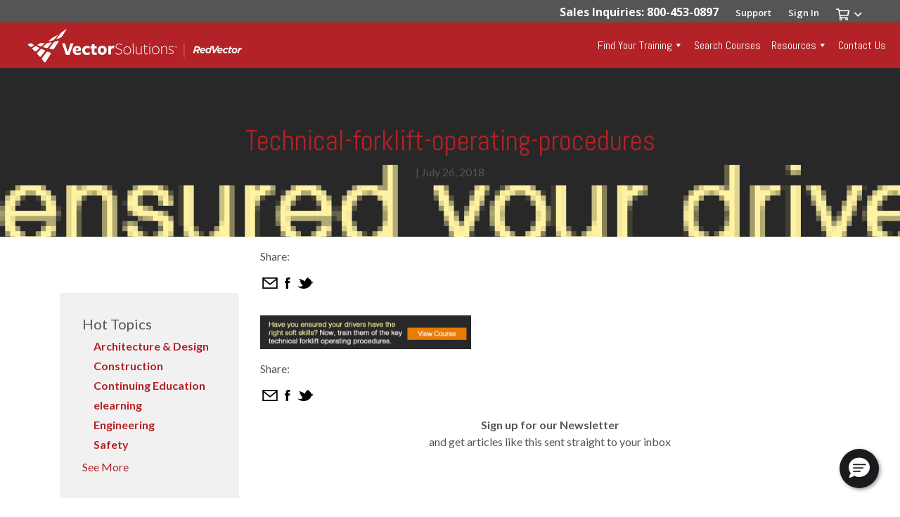

--- FILE ---
content_type: text/html; charset=UTF-8
request_url: https://www.redvector.com/articles/safety/5-qualities-of-an-efficient-forklift-driver/attachment/technical-forklift-operating-procedures/
body_size: 31997
content:
<!DOCTYPE html>
<!--[if IE 7]><html class="no-js ie ie7 lt-ie9 lt-ie8" > <![endif]-->
<!--[if IE 8]><html class="no-js ie ie8 lt-ie9" > <![endif]-->
<!--[if gt IE 8]><!--><html class="no-js" > <!--<![endif]-->
<head>

<!-- Google Tag Manager -->
<script>(function(w,d,s,l,i){w[l]=w[l]||[];w[l].push({'gtm.start':
new Date().getTime(),event:'gtm.js'});var f=d.getElementsByTagName(s)[0],
j=d.createElement(s),dl=l!='dataLayer'?'&l='+l:'';j.async=true;j.src=
'https://www.googletagmanager.com/gtm.js?id='+i+dl;f.parentNode.insertBefore(j,f);
})(window,document,'script','dataLayer','GTM-5HWR8RL');</script>
<!-- End Google Tag Manager -->

  <title>Technical-forklift-operating-procedures | RedVector</title>

      <meta charset="UTF-8">
<meta name="viewport" content="width=device-width">
<meta http-equiv="X-UA-Compatible" content="IE=edge,chrome=1">
<!--[if lt IE 9]>
<script src="/assets/javascripts/vendor/html5shiv/dist/html5shiv.js"></script>
<![endif]-->

<!-- STYLES -->
<link rel="apple-touch-icon" sizes="180x180" href="/apple-touch-icon.png?v=3eB9Av4zAd">
<link rel="icon" type="image/png" sizes="32x32" href="/favicon-32x32.png?v=3eB9Av4zAd">
<link rel="icon" type="image/png" sizes="16x16" href="/favicon-16x16.png?v=3eB9Av4zAd">
<link rel="manifest" href="/manifest.json">
<link rel="mask-icon" href="/safari-pinned-tab.svg?v=3eB9Av4zAd" color="#0067b1">
<link rel="shortcut icon" href="/favicon.ico?v=3eB9Av4zAd">
<meta name="apple-mobile-web-app-title" content="RedVector">
<meta name="application-name" content="RedVector">
<meta name="msapplication-TileColor" content="#0067b1">
<meta name="msapplication-TileImage" content="/mstile-144x144.png?v=3eB9Av4zAd">
<meta name="theme-color" content="#f1f1f2">
<link rel="preconnect" href="https://fonts.gstatic.com" crossorigin>
<meta name='robots' content='index, follow, max-image-preview:large, max-snippet:-1, max-video-preview:-1' />
	<style>img:is([sizes="auto" i], [sizes^="auto," i]) { contain-intrinsic-size: 3000px 1500px }</style>
	
	<!-- This site is optimized with the Yoast SEO plugin v24.7 - https://yoast.com/wordpress/plugins/seo/ -->
	<link rel="canonical" href="https://www.redvector.com/articles/safety/5-qualities-of-an-efficient-forklift-driver/attachment/technical-forklift-operating-procedures/" />
	<meta property="og:locale" content="en_US" />
	<meta property="og:type" content="article" />
	<meta property="og:title" content="Technical-forklift-operating-procedures | RedVector" />
	<meta property="og:url" content="https://www.redvector.com/articles/safety/5-qualities-of-an-efficient-forklift-driver/attachment/technical-forklift-operating-procedures/" />
	<meta property="og:site_name" content="RedVector" />
	<meta property="article:publisher" content="https://www.facebook.com/RedVector/" />
	<meta property="og:image" content="https://www.redvector.com/articles/safety/5-qualities-of-an-efficient-forklift-driver/attachment/technical-forklift-operating-procedures" />
	<meta property="og:image:width" content="642" />
	<meta property="og:image:height" content="102" />
	<meta property="og:image:type" content="image/png" />
	<meta name="twitter:card" content="summary_large_image" />
	<script type="application/ld+json" class="yoast-schema-graph">{"@context":"https://schema.org","@graph":[{"@type":"WebPage","@id":"https://www.redvector.com/articles/safety/5-qualities-of-an-efficient-forklift-driver/attachment/technical-forklift-operating-procedures/","url":"https://www.redvector.com/articles/safety/5-qualities-of-an-efficient-forklift-driver/attachment/technical-forklift-operating-procedures/","name":"Technical-forklift-operating-procedures | RedVector","isPartOf":{"@id":"https://www.redvector.com/#website"},"primaryImageOfPage":{"@id":"https://www.redvector.com/articles/safety/5-qualities-of-an-efficient-forklift-driver/attachment/technical-forklift-operating-procedures/#primaryimage"},"image":{"@id":"https://www.redvector.com/articles/safety/5-qualities-of-an-efficient-forklift-driver/attachment/technical-forklift-operating-procedures/#primaryimage"},"thumbnailUrl":"https://www.redvector.com/wp-content/uploads/2018/07/technical-forklift-operating-procedures.png","datePublished":"2018-07-26T16:50:33+00:00","breadcrumb":{"@id":"https://www.redvector.com/articles/safety/5-qualities-of-an-efficient-forklift-driver/attachment/technical-forklift-operating-procedures/#breadcrumb"},"inLanguage":"en-US","potentialAction":[{"@type":"ReadAction","target":["https://www.redvector.com/articles/safety/5-qualities-of-an-efficient-forklift-driver/attachment/technical-forklift-operating-procedures/"]}]},{"@type":"ImageObject","inLanguage":"en-US","@id":"https://www.redvector.com/articles/safety/5-qualities-of-an-efficient-forklift-driver/attachment/technical-forklift-operating-procedures/#primaryimage","url":"https://www.redvector.com/wp-content/uploads/2018/07/technical-forklift-operating-procedures.png","contentUrl":"https://www.redvector.com/wp-content/uploads/2018/07/technical-forklift-operating-procedures.png","width":642,"height":102},{"@type":"BreadcrumbList","@id":"https://www.redvector.com/articles/safety/5-qualities-of-an-efficient-forklift-driver/attachment/technical-forklift-operating-procedures/#breadcrumb","itemListElement":[{"@type":"ListItem","position":1,"name":"Home","item":"https://www.redvector.com/"},{"@type":"ListItem","position":2,"name":"5 Qualities of an Efficient Forklift Driver","item":"https://www.redvector.com/articles/safety/5-qualities-of-an-efficient-forklift-driver/"},{"@type":"ListItem","position":3,"name":"Technical-forklift-operating-procedures"}]},{"@type":"WebSite","@id":"https://www.redvector.com/#website","url":"https://www.redvector.com/","name":"RedVector","description":"","potentialAction":[{"@type":"SearchAction","target":{"@type":"EntryPoint","urlTemplate":"https://www.redvector.com/training-for-individuals/quick-course-search/?keywords={search_term_string}"},"query-input":{"@type":"PropertyValueSpecification","valueRequired":true,"valueName":"search_term_string"}}],"inLanguage":"en-US"}]}</script>
	<!-- / Yoast SEO plugin. -->


<link rel='dns-prefetch' href='//ajax.googleapis.com' />
<link rel='dns-prefetch' href='//cdn.jsdelivr.net' />
<link rel='dns-prefetch' href='//cdnjs.cloudflare.com' />
<link rel='dns-prefetch' href='//maxcdn.bootstrapcdn.com' />
<link rel='dns-prefetch' href='//a.omappapi.com' />
<link rel="alternate" type="application/rss+xml" title="RedVector &raquo; Technical-forklift-operating-procedures Comments Feed" href="https://www.redvector.com/articles/safety/5-qualities-of-an-efficient-forklift-driver/attachment/technical-forklift-operating-procedures/feed/" />
<link rel='stylesheet' id='wp-block-library-css' href='https://www.redvector.com/wp-includes/css/dist/block-library/style.min.css?ver=6.7.2' type='text/css' media='all' />
<style id='classic-theme-styles-inline-css' type='text/css'>
/*! This file is auto-generated */
.wp-block-button__link{color:#fff;background-color:#32373c;border-radius:9999px;box-shadow:none;text-decoration:none;padding:calc(.667em + 2px) calc(1.333em + 2px);font-size:1.125em}.wp-block-file__button{background:#32373c;color:#fff;text-decoration:none}
</style>
<style id='global-styles-inline-css' type='text/css'>
:root{--wp--preset--aspect-ratio--square: 1;--wp--preset--aspect-ratio--4-3: 4/3;--wp--preset--aspect-ratio--3-4: 3/4;--wp--preset--aspect-ratio--3-2: 3/2;--wp--preset--aspect-ratio--2-3: 2/3;--wp--preset--aspect-ratio--16-9: 16/9;--wp--preset--aspect-ratio--9-16: 9/16;--wp--preset--color--black: #000000;--wp--preset--color--cyan-bluish-gray: #abb8c3;--wp--preset--color--white: #ffffff;--wp--preset--color--pale-pink: #f78da7;--wp--preset--color--vivid-red: #cf2e2e;--wp--preset--color--luminous-vivid-orange: #ff6900;--wp--preset--color--luminous-vivid-amber: #fcb900;--wp--preset--color--light-green-cyan: #7bdcb5;--wp--preset--color--vivid-green-cyan: #00d084;--wp--preset--color--pale-cyan-blue: #8ed1fc;--wp--preset--color--vivid-cyan-blue: #0693e3;--wp--preset--color--vivid-purple: #9b51e0;--wp--preset--gradient--vivid-cyan-blue-to-vivid-purple: linear-gradient(135deg,rgba(6,147,227,1) 0%,rgb(155,81,224) 100%);--wp--preset--gradient--light-green-cyan-to-vivid-green-cyan: linear-gradient(135deg,rgb(122,220,180) 0%,rgb(0,208,130) 100%);--wp--preset--gradient--luminous-vivid-amber-to-luminous-vivid-orange: linear-gradient(135deg,rgba(252,185,0,1) 0%,rgba(255,105,0,1) 100%);--wp--preset--gradient--luminous-vivid-orange-to-vivid-red: linear-gradient(135deg,rgba(255,105,0,1) 0%,rgb(207,46,46) 100%);--wp--preset--gradient--very-light-gray-to-cyan-bluish-gray: linear-gradient(135deg,rgb(238,238,238) 0%,rgb(169,184,195) 100%);--wp--preset--gradient--cool-to-warm-spectrum: linear-gradient(135deg,rgb(74,234,220) 0%,rgb(151,120,209) 20%,rgb(207,42,186) 40%,rgb(238,44,130) 60%,rgb(251,105,98) 80%,rgb(254,248,76) 100%);--wp--preset--gradient--blush-light-purple: linear-gradient(135deg,rgb(255,206,236) 0%,rgb(152,150,240) 100%);--wp--preset--gradient--blush-bordeaux: linear-gradient(135deg,rgb(254,205,165) 0%,rgb(254,45,45) 50%,rgb(107,0,62) 100%);--wp--preset--gradient--luminous-dusk: linear-gradient(135deg,rgb(255,203,112) 0%,rgb(199,81,192) 50%,rgb(65,88,208) 100%);--wp--preset--gradient--pale-ocean: linear-gradient(135deg,rgb(255,245,203) 0%,rgb(182,227,212) 50%,rgb(51,167,181) 100%);--wp--preset--gradient--electric-grass: linear-gradient(135deg,rgb(202,248,128) 0%,rgb(113,206,126) 100%);--wp--preset--gradient--midnight: linear-gradient(135deg,rgb(2,3,129) 0%,rgb(40,116,252) 100%);--wp--preset--font-size--small: 13px;--wp--preset--font-size--medium: 20px;--wp--preset--font-size--large: 36px;--wp--preset--font-size--x-large: 42px;--wp--preset--spacing--20: 0.44rem;--wp--preset--spacing--30: 0.67rem;--wp--preset--spacing--40: 1rem;--wp--preset--spacing--50: 1.5rem;--wp--preset--spacing--60: 2.25rem;--wp--preset--spacing--70: 3.38rem;--wp--preset--spacing--80: 5.06rem;--wp--preset--shadow--natural: 6px 6px 9px rgba(0, 0, 0, 0.2);--wp--preset--shadow--deep: 12px 12px 50px rgba(0, 0, 0, 0.4);--wp--preset--shadow--sharp: 6px 6px 0px rgba(0, 0, 0, 0.2);--wp--preset--shadow--outlined: 6px 6px 0px -3px rgba(255, 255, 255, 1), 6px 6px rgba(0, 0, 0, 1);--wp--preset--shadow--crisp: 6px 6px 0px rgba(0, 0, 0, 1);}:where(.is-layout-flex){gap: 0.5em;}:where(.is-layout-grid){gap: 0.5em;}body .is-layout-flex{display: flex;}.is-layout-flex{flex-wrap: wrap;align-items: center;}.is-layout-flex > :is(*, div){margin: 0;}body .is-layout-grid{display: grid;}.is-layout-grid > :is(*, div){margin: 0;}:where(.wp-block-columns.is-layout-flex){gap: 2em;}:where(.wp-block-columns.is-layout-grid){gap: 2em;}:where(.wp-block-post-template.is-layout-flex){gap: 1.25em;}:where(.wp-block-post-template.is-layout-grid){gap: 1.25em;}.has-black-color{color: var(--wp--preset--color--black) !important;}.has-cyan-bluish-gray-color{color: var(--wp--preset--color--cyan-bluish-gray) !important;}.has-white-color{color: var(--wp--preset--color--white) !important;}.has-pale-pink-color{color: var(--wp--preset--color--pale-pink) !important;}.has-vivid-red-color{color: var(--wp--preset--color--vivid-red) !important;}.has-luminous-vivid-orange-color{color: var(--wp--preset--color--luminous-vivid-orange) !important;}.has-luminous-vivid-amber-color{color: var(--wp--preset--color--luminous-vivid-amber) !important;}.has-light-green-cyan-color{color: var(--wp--preset--color--light-green-cyan) !important;}.has-vivid-green-cyan-color{color: var(--wp--preset--color--vivid-green-cyan) !important;}.has-pale-cyan-blue-color{color: var(--wp--preset--color--pale-cyan-blue) !important;}.has-vivid-cyan-blue-color{color: var(--wp--preset--color--vivid-cyan-blue) !important;}.has-vivid-purple-color{color: var(--wp--preset--color--vivid-purple) !important;}.has-black-background-color{background-color: var(--wp--preset--color--black) !important;}.has-cyan-bluish-gray-background-color{background-color: var(--wp--preset--color--cyan-bluish-gray) !important;}.has-white-background-color{background-color: var(--wp--preset--color--white) !important;}.has-pale-pink-background-color{background-color: var(--wp--preset--color--pale-pink) !important;}.has-vivid-red-background-color{background-color: var(--wp--preset--color--vivid-red) !important;}.has-luminous-vivid-orange-background-color{background-color: var(--wp--preset--color--luminous-vivid-orange) !important;}.has-luminous-vivid-amber-background-color{background-color: var(--wp--preset--color--luminous-vivid-amber) !important;}.has-light-green-cyan-background-color{background-color: var(--wp--preset--color--light-green-cyan) !important;}.has-vivid-green-cyan-background-color{background-color: var(--wp--preset--color--vivid-green-cyan) !important;}.has-pale-cyan-blue-background-color{background-color: var(--wp--preset--color--pale-cyan-blue) !important;}.has-vivid-cyan-blue-background-color{background-color: var(--wp--preset--color--vivid-cyan-blue) !important;}.has-vivid-purple-background-color{background-color: var(--wp--preset--color--vivid-purple) !important;}.has-black-border-color{border-color: var(--wp--preset--color--black) !important;}.has-cyan-bluish-gray-border-color{border-color: var(--wp--preset--color--cyan-bluish-gray) !important;}.has-white-border-color{border-color: var(--wp--preset--color--white) !important;}.has-pale-pink-border-color{border-color: var(--wp--preset--color--pale-pink) !important;}.has-vivid-red-border-color{border-color: var(--wp--preset--color--vivid-red) !important;}.has-luminous-vivid-orange-border-color{border-color: var(--wp--preset--color--luminous-vivid-orange) !important;}.has-luminous-vivid-amber-border-color{border-color: var(--wp--preset--color--luminous-vivid-amber) !important;}.has-light-green-cyan-border-color{border-color: var(--wp--preset--color--light-green-cyan) !important;}.has-vivid-green-cyan-border-color{border-color: var(--wp--preset--color--vivid-green-cyan) !important;}.has-pale-cyan-blue-border-color{border-color: var(--wp--preset--color--pale-cyan-blue) !important;}.has-vivid-cyan-blue-border-color{border-color: var(--wp--preset--color--vivid-cyan-blue) !important;}.has-vivid-purple-border-color{border-color: var(--wp--preset--color--vivid-purple) !important;}.has-vivid-cyan-blue-to-vivid-purple-gradient-background{background: var(--wp--preset--gradient--vivid-cyan-blue-to-vivid-purple) !important;}.has-light-green-cyan-to-vivid-green-cyan-gradient-background{background: var(--wp--preset--gradient--light-green-cyan-to-vivid-green-cyan) !important;}.has-luminous-vivid-amber-to-luminous-vivid-orange-gradient-background{background: var(--wp--preset--gradient--luminous-vivid-amber-to-luminous-vivid-orange) !important;}.has-luminous-vivid-orange-to-vivid-red-gradient-background{background: var(--wp--preset--gradient--luminous-vivid-orange-to-vivid-red) !important;}.has-very-light-gray-to-cyan-bluish-gray-gradient-background{background: var(--wp--preset--gradient--very-light-gray-to-cyan-bluish-gray) !important;}.has-cool-to-warm-spectrum-gradient-background{background: var(--wp--preset--gradient--cool-to-warm-spectrum) !important;}.has-blush-light-purple-gradient-background{background: var(--wp--preset--gradient--blush-light-purple) !important;}.has-blush-bordeaux-gradient-background{background: var(--wp--preset--gradient--blush-bordeaux) !important;}.has-luminous-dusk-gradient-background{background: var(--wp--preset--gradient--luminous-dusk) !important;}.has-pale-ocean-gradient-background{background: var(--wp--preset--gradient--pale-ocean) !important;}.has-electric-grass-gradient-background{background: var(--wp--preset--gradient--electric-grass) !important;}.has-midnight-gradient-background{background: var(--wp--preset--gradient--midnight) !important;}.has-small-font-size{font-size: var(--wp--preset--font-size--small) !important;}.has-medium-font-size{font-size: var(--wp--preset--font-size--medium) !important;}.has-large-font-size{font-size: var(--wp--preset--font-size--large) !important;}.has-x-large-font-size{font-size: var(--wp--preset--font-size--x-large) !important;}
:where(.wp-block-post-template.is-layout-flex){gap: 1.25em;}:where(.wp-block-post-template.is-layout-grid){gap: 1.25em;}
:where(.wp-block-columns.is-layout-flex){gap: 2em;}:where(.wp-block-columns.is-layout-grid){gap: 2em;}
:root :where(.wp-block-pullquote){font-size: 1.5em;line-height: 1.6;}
</style>
<link rel='stylesheet' id='typed-cursor-css' href='https://www.redvector.com/wp-content/plugins/animated-typing-effect/assets/css/cursor.css?ver=6.7.2' type='text/css' media='all' />
<link rel='stylesheet' id='dashicons-css' href='https://www.redvector.com/wp-includes/css/dashicons.min.css?ver=6.7.2' type='text/css' media='all' />
<link rel='stylesheet' id='_usdp_styles_0-css' href='https://www.redvector.com/assets/css/bootstrap.min.css?ver=6.7.2' type='text/css' media='all' />
<link rel='stylesheet' id='_usdp_styles_1-css' href='https://cdn.jsdelivr.net/gh/kenwheeler/slick@1.8.1/slick/slick.css?ver=6.7.2' type='text/css' media='all' />
<link rel='stylesheet' id='_usdp_styles_2-css' href='https://www.redvector.com/assets/css/main-a5cc2b0727.min.css?ver=6.7.2' type='text/css' media='all' />
<link rel="https://api.w.org/" href="https://www.redvector.com/wp-json/" /><link rel="alternate" title="JSON" type="application/json" href="https://www.redvector.com/wp-json/wp/v2/media/10159" /><link rel="EditURI" type="application/rsd+xml" title="RSD" href="https://www.redvector.com/xmlrpc.php?rsd" />
<meta name="generator" content="WordPress 6.7.2" />
<link rel='shortlink' href='https://www.redvector.com/?p=10159' />
<link rel="alternate" title="oEmbed (JSON)" type="application/json+oembed" href="https://www.redvector.com/wp-json/oembed/1.0/embed?url=https%3A%2F%2Fwww.redvector.com%2Farticles%2Fsafety%2F5-qualities-of-an-efficient-forklift-driver%2Fattachment%2Ftechnical-forklift-operating-procedures%2F" />
		<style type="text/css" id="wp-custom-css">
			#mega-menu-wrap-rvwpnav {
    width: 50% !important;
}
.page-footer a.minor-link{display:none;}
/*override the button uppercase */
.btn(text-transform:none !important;)
/* override the angled banner */
div#aec-nt-pt .ptsCol .ptsRows .ptsCell:last-of-type .ptsTog:last-of-type .ptsEl:after {
    content: 'Save $149';

}
/* fix font size for lists */
.interior-content ul li, .interior-content ul li a, .interior-content ol li a, .interior-content a{font-size:1.125rem;}
#ptsBlock_414627{border:1px solid red;}
div#dp-pt .ptsCol-1 .ptsRows .ptsCell:last-of-type .ptsTog:last-of-type .ptsEl:after {
    content: 'Save $119';

}
div#dp-pt .ptsCol-2 .ptsRows .ptsCell:last-of-type .ptsTog:last-of-type .ptsEl:after {
    content: 'Save $159';

}
/* get rid of the course search dropdown */
.course-search-contain #qcs-toggle{background:#ffffff;
border-bottom:0px; color:rgb(85,85,85);}
#qcs-toggle{margin-left:0px !important;padding-left:0px !important;}
#qcs-title .dropdown-toggle{cursor:text;}
li[data-channel="training-for-companies"], #qcs-toggle-choices, .course-search-contain #qcs-toggle:after{display:none;}
/* hide the request a demo for your company button on product pages */
.product-add-to-cart a:last-child{display:none;}
/* home hero updates */
#home-hero .hero-select-con{margin:15px 0 0 0}
#home-hero .hero-select-con .hero-select-btn{margin:0;}
#home-hero .b2bslide h1{color:#b22226!important; font-size:3rem; text-align:inherit;}
#home-hero .b2bslide h2{color:#555 !important; text-align:inherit;}
#home-hero .b2bslide .hero-select-con-ctr{text-align: center;margin:15px auto 0 auto;}
#home-hero .carousel-item{height:400px !important;}
.industry-btn img:hover{filter:brightness(120%) !important;}
#license-reqs-module a.btn{font-size:1em;}
/* pricing table */
#pricing-table .card:hover{box-shadow: 0 15px 30px 0 rgb(89 98 115 /15%);transform:translate(0px, -4px);}
#pricing-table .most-popular{width:40%; margin: 0 auto;position:absolute; top:-0px;left:140px; background-color:#b22226;color:#ffffff; padding:10px 20px;}
#pricing-table .fa-check{color:#62A70F; margin:0 10px 0 0;}
#pricing-table .fa-times{color:#b22226; margin:7px 16px 7px 0;}
#pricing-table .not-included{color:#bbbbbb;}
#pricing-table .pricing-table-price{font-size:36px;}

.bi-question-lg::before{
    content: "\f64e";
}
.bi::before, [class*=" bi-"]::before, [class^=bi-]::before {
    display: inline-block;
    font-family: bootstrap-icons!important;
    font-style: normal;
    font-weight: 400!important;
    font-variant: normal;
    text-transform: none;
    line-height: 1;
    vertical-align: -.125em;
    -webkit-font-smoothing: antialiased;
    -moz-osx-font-smoothing: grayscale;
}
/* contact page */
#contact-us .contact-hdr p, #contact-us .interior-content p{margin-bottom:.6875rem;}
#contact-us .contact-icon{margin-left:20px;}
#best-selling h4.card-title{margin-bottom:0; display:none;}
#best-selling .steps-contain .card .card-body{padding-bottom:0px !important;}
.solo-card .card{max-width:500px;align-items: center;
  justify-content: center; margin:25px auto}
/* msha compliance resources page */
.faq-item .interior-content.container-fluid{padding-top: 1em !important;}

/* alternate link color */
li.mega-alternate-link a{color:#0271ce !important;}
		</style>
		<style type="text/css">/** Monday 22nd August 2022 14:16:01 UTC (core) **//** THIS FILE IS AUTOMATICALLY GENERATED - DO NOT MAKE MANUAL EDITS! **//** Custom CSS should be added to Mega Menu > Menu Themes > Custom Styling **/.mega-menu-last-modified-1661177761 { content: 'Monday 22nd August 2022 14:16:01 UTC'; }#mega-menu-wrap-rvwpnav, #mega-menu-wrap-rvwpnav #mega-menu-rvwpnav, #mega-menu-wrap-rvwpnav #mega-menu-rvwpnav ul.mega-sub-menu, #mega-menu-wrap-rvwpnav #mega-menu-rvwpnav li.mega-menu-item, #mega-menu-wrap-rvwpnav #mega-menu-rvwpnav li.mega-menu-row, #mega-menu-wrap-rvwpnav #mega-menu-rvwpnav li.mega-menu-column, #mega-menu-wrap-rvwpnav #mega-menu-rvwpnav a.mega-menu-link, #mega-menu-wrap-rvwpnav #mega-menu-rvwpnav span.mega-menu-badge {transition: none;border-radius: 0;box-shadow: none;background: none;border: 0;bottom: auto;box-sizing: border-box;clip: auto;color: #666;display: block;float: none;font-family: inherit;font-size: 14px;height: auto;left: auto;line-height: 1.7;list-style-type: none;margin: 0;min-height: auto;max-height: none;min-width: auto;max-width: none;opacity: 1;outline: none;overflow: visible;padding: 0;position: relative;pointer-events: auto;right: auto;text-align: left;text-decoration: none;text-indent: 0;text-transform: none;transform: none;top: auto;vertical-align: baseline;visibility: inherit;width: auto;word-wrap: break-word;white-space: normal;}#mega-menu-wrap-rvwpnav:before, #mega-menu-wrap-rvwpnav #mega-menu-rvwpnav:before, #mega-menu-wrap-rvwpnav #mega-menu-rvwpnav ul.mega-sub-menu:before, #mega-menu-wrap-rvwpnav #mega-menu-rvwpnav li.mega-menu-item:before, #mega-menu-wrap-rvwpnav #mega-menu-rvwpnav li.mega-menu-row:before, #mega-menu-wrap-rvwpnav #mega-menu-rvwpnav li.mega-menu-column:before, #mega-menu-wrap-rvwpnav #mega-menu-rvwpnav a.mega-menu-link:before, #mega-menu-wrap-rvwpnav #mega-menu-rvwpnav span.mega-menu-badge:before, #mega-menu-wrap-rvwpnav:after, #mega-menu-wrap-rvwpnav #mega-menu-rvwpnav:after, #mega-menu-wrap-rvwpnav #mega-menu-rvwpnav ul.mega-sub-menu:after, #mega-menu-wrap-rvwpnav #mega-menu-rvwpnav li.mega-menu-item:after, #mega-menu-wrap-rvwpnav #mega-menu-rvwpnav li.mega-menu-row:after, #mega-menu-wrap-rvwpnav #mega-menu-rvwpnav li.mega-menu-column:after, #mega-menu-wrap-rvwpnav #mega-menu-rvwpnav a.mega-menu-link:after, #mega-menu-wrap-rvwpnav #mega-menu-rvwpnav span.mega-menu-badge:after {display: none;}#mega-menu-wrap-rvwpnav {border-radius: 0;}@media only screen and (min-width: 992px) {#mega-menu-wrap-rvwpnav {background: rgba(34, 34, 34, 0);}}#mega-menu-wrap-rvwpnav.mega-keyboard-navigation .mega-menu-toggle:focus, #mega-menu-wrap-rvwpnav.mega-keyboard-navigation .mega-toggle-block:focus, #mega-menu-wrap-rvwpnav.mega-keyboard-navigation .mega-toggle-block a:focus, #mega-menu-wrap-rvwpnav.mega-keyboard-navigation .mega-toggle-block .mega-search input[type=text]:focus, #mega-menu-wrap-rvwpnav.mega-keyboard-navigation .mega-toggle-block button.mega-toggle-animated:focus, #mega-menu-wrap-rvwpnav.mega-keyboard-navigation #mega-menu-rvwpnav a:focus, #mega-menu-wrap-rvwpnav.mega-keyboard-navigation #mega-menu-rvwpnav input:focus, #mega-menu-wrap-rvwpnav.mega-keyboard-navigation #mega-menu-rvwpnav li.mega-menu-item a.mega-menu-link:focus {outline: 3px solid #109cde;outline-offset: -3px;}#mega-menu-wrap-rvwpnav.mega-keyboard-navigation .mega-toggle-block button.mega-toggle-animated:focus {outline-offset: 2px;}#mega-menu-wrap-rvwpnav.mega-keyboard-navigation > li.mega-menu-item > a.mega-menu-link:focus {background: rgba(0, 0, 0, 0.1);color: #fff;font-weight: normal;text-decoration: none;border-color: #fff;}@media only screen and (max-width: 991px) {#mega-menu-wrap-rvwpnav.mega-keyboard-navigation > li.mega-menu-item > a.mega-menu-link:focus {color: #fff;background: #b22226;}}#mega-menu-wrap-rvwpnav #mega-menu-rvwpnav {visibility: visible;text-align: right;padding: 0px 0px 0px 0px;}#mega-menu-wrap-rvwpnav #mega-menu-rvwpnav a.mega-menu-link {cursor: pointer;display: inline;transition: background 200ms linear, color 200ms linear, border 200ms linear;}#mega-menu-wrap-rvwpnav #mega-menu-rvwpnav a.mega-menu-link .mega-description-group {vertical-align: middle;display: inline-block;transition: none;}#mega-menu-wrap-rvwpnav #mega-menu-rvwpnav a.mega-menu-link .mega-description-group .mega-menu-title, #mega-menu-wrap-rvwpnav #mega-menu-rvwpnav a.mega-menu-link .mega-description-group .mega-menu-description {transition: none;line-height: 1.5;display: block;}#mega-menu-wrap-rvwpnav #mega-menu-rvwpnav a.mega-menu-link .mega-description-group .mega-menu-description {font-style: italic;font-size: 0.8em;text-transform: none;font-weight: normal;}#mega-menu-wrap-rvwpnav #mega-menu-rvwpnav li.mega-menu-megamenu li.mega-menu-item.mega-icon-left.mega-has-description.mega-has-icon > a.mega-menu-link {display: flex;align-items: center;}#mega-menu-wrap-rvwpnav #mega-menu-rvwpnav li.mega-menu-megamenu li.mega-menu-item.mega-icon-left.mega-has-description.mega-has-icon > a.mega-menu-link:before {flex: 0 0 auto;align-self: flex-start;}#mega-menu-wrap-rvwpnav #mega-menu-rvwpnav li.mega-menu-tabbed.mega-menu-megamenu > ul.mega-sub-menu > li.mega-menu-item.mega-icon-left.mega-has-description.mega-has-icon > a.mega-menu-link {display: block;}#mega-menu-wrap-rvwpnav #mega-menu-rvwpnav li.mega-menu-item.mega-icon-top > a.mega-menu-link {display: table-cell;vertical-align: middle;line-height: initial;}#mega-menu-wrap-rvwpnav #mega-menu-rvwpnav li.mega-menu-item.mega-icon-top > a.mega-menu-link:before {display: block;margin: 0 0 6px 0;text-align: center;}#mega-menu-wrap-rvwpnav #mega-menu-rvwpnav li.mega-menu-item.mega-icon-top > a.mega-menu-link > span.mega-title-below {display: inline-block;transition: none;}@media only screen and (max-width: 991px) {#mega-menu-wrap-rvwpnav #mega-menu-rvwpnav > li.mega-menu-item.mega-icon-top > a.mega-menu-link {display: block;line-height: 40px;}#mega-menu-wrap-rvwpnav #mega-menu-rvwpnav > li.mega-menu-item.mega-icon-top > a.mega-menu-link:before {display: inline-block;margin: 0 6px 0 0;text-align: left;}}#mega-menu-wrap-rvwpnav #mega-menu-rvwpnav li.mega-menu-item.mega-icon-right > a.mega-menu-link:before {float: right;margin: 0 0 0 6px;}#mega-menu-wrap-rvwpnav #mega-menu-rvwpnav > li.mega-animating > ul.mega-sub-menu {pointer-events: none;}#mega-menu-wrap-rvwpnav #mega-menu-rvwpnav li.mega-disable-link > a.mega-menu-link, #mega-menu-wrap-rvwpnav #mega-menu-rvwpnav li.mega-menu-megamenu li.mega-disable-link > a.mega-menu-link {cursor: inherit;}#mega-menu-wrap-rvwpnav #mega-menu-rvwpnav li.mega-menu-item-has-children.mega-disable-link > a.mega-menu-link, #mega-menu-wrap-rvwpnav #mega-menu-rvwpnav li.mega-menu-megamenu > li.mega-menu-item-has-children.mega-disable-link > a.mega-menu-link {cursor: pointer;}#mega-menu-wrap-rvwpnav #mega-menu-rvwpnav p {margin-bottom: 10px;}#mega-menu-wrap-rvwpnav #mega-menu-rvwpnav input, #mega-menu-wrap-rvwpnav #mega-menu-rvwpnav img {max-width: 100%;}#mega-menu-wrap-rvwpnav #mega-menu-rvwpnav li.mega-menu-item > ul.mega-sub-menu {display: block;visibility: hidden;opacity: 1;pointer-events: auto;}@media only screen and (max-width: 991px) {#mega-menu-wrap-rvwpnav #mega-menu-rvwpnav li.mega-menu-item > ul.mega-sub-menu {display: none;visibility: visible;opacity: 1;}#mega-menu-wrap-rvwpnav #mega-menu-rvwpnav li.mega-menu-item.mega-toggle-on > ul.mega-sub-menu, #mega-menu-wrap-rvwpnav #mega-menu-rvwpnav li.mega-menu-megamenu.mega-menu-item.mega-toggle-on ul.mega-sub-menu {display: block;}#mega-menu-wrap-rvwpnav #mega-menu-rvwpnav li.mega-menu-megamenu.mega-menu-item.mega-toggle-on li.mega-hide-sub-menu-on-mobile > ul.mega-sub-menu, #mega-menu-wrap-rvwpnav #mega-menu-rvwpnav li.mega-hide-sub-menu-on-mobile > ul.mega-sub-menu {display: none;}}@media only screen and (min-width: 992px) {#mega-menu-wrap-rvwpnav #mega-menu-rvwpnav[data-effect="fade"] li.mega-menu-item > ul.mega-sub-menu {opacity: 0;transition: opacity 200ms ease-in, visibility 200ms ease-in;}#mega-menu-wrap-rvwpnav #mega-menu-rvwpnav[data-effect="fade"].mega-no-js li.mega-menu-item:hover > ul.mega-sub-menu, #mega-menu-wrap-rvwpnav #mega-menu-rvwpnav[data-effect="fade"].mega-no-js li.mega-menu-item:focus > ul.mega-sub-menu, #mega-menu-wrap-rvwpnav #mega-menu-rvwpnav[data-effect="fade"] li.mega-menu-item.mega-toggle-on > ul.mega-sub-menu, #mega-menu-wrap-rvwpnav #mega-menu-rvwpnav[data-effect="fade"] li.mega-menu-item.mega-menu-megamenu.mega-toggle-on ul.mega-sub-menu {opacity: 1;}#mega-menu-wrap-rvwpnav #mega-menu-rvwpnav[data-effect="fade_up"] li.mega-menu-item.mega-menu-megamenu > ul.mega-sub-menu, #mega-menu-wrap-rvwpnav #mega-menu-rvwpnav[data-effect="fade_up"] li.mega-menu-item.mega-menu-flyout ul.mega-sub-menu {opacity: 0;transform: translate(0, 10px);transition: opacity 200ms ease-in, transform 200ms ease-in, visibility 200ms ease-in;}#mega-menu-wrap-rvwpnav #mega-menu-rvwpnav[data-effect="fade_up"].mega-no-js li.mega-menu-item:hover > ul.mega-sub-menu, #mega-menu-wrap-rvwpnav #mega-menu-rvwpnav[data-effect="fade_up"].mega-no-js li.mega-menu-item:focus > ul.mega-sub-menu, #mega-menu-wrap-rvwpnav #mega-menu-rvwpnav[data-effect="fade_up"] li.mega-menu-item.mega-toggle-on > ul.mega-sub-menu, #mega-menu-wrap-rvwpnav #mega-menu-rvwpnav[data-effect="fade_up"] li.mega-menu-item.mega-menu-megamenu.mega-toggle-on ul.mega-sub-menu {opacity: 1;transform: translate(0, 0);}#mega-menu-wrap-rvwpnav #mega-menu-rvwpnav[data-effect="slide_up"] li.mega-menu-item.mega-menu-megamenu > ul.mega-sub-menu, #mega-menu-wrap-rvwpnav #mega-menu-rvwpnav[data-effect="slide_up"] li.mega-menu-item.mega-menu-flyout ul.mega-sub-menu {transform: translate(0, 10px);transition: transform 200ms ease-in, visibility 200ms ease-in;}#mega-menu-wrap-rvwpnav #mega-menu-rvwpnav[data-effect="slide_up"].mega-no-js li.mega-menu-item:hover > ul.mega-sub-menu, #mega-menu-wrap-rvwpnav #mega-menu-rvwpnav[data-effect="slide_up"].mega-no-js li.mega-menu-item:focus > ul.mega-sub-menu, #mega-menu-wrap-rvwpnav #mega-menu-rvwpnav[data-effect="slide_up"] li.mega-menu-item.mega-toggle-on > ul.mega-sub-menu, #mega-menu-wrap-rvwpnav #mega-menu-rvwpnav[data-effect="slide_up"] li.mega-menu-item.mega-menu-megamenu.mega-toggle-on ul.mega-sub-menu {transform: translate(0, 0);}}#mega-menu-wrap-rvwpnav #mega-menu-rvwpnav li.mega-menu-item.mega-menu-megamenu ul.mega-sub-menu li.mega-collapse-children > ul.mega-sub-menu {display: none;}#mega-menu-wrap-rvwpnav #mega-menu-rvwpnav li.mega-menu-item.mega-menu-megamenu ul.mega-sub-menu li.mega-collapse-children.mega-toggle-on > ul.mega-sub-menu {display: block;}#mega-menu-wrap-rvwpnav #mega-menu-rvwpnav.mega-no-js li.mega-menu-item:hover > ul.mega-sub-menu, #mega-menu-wrap-rvwpnav #mega-menu-rvwpnav.mega-no-js li.mega-menu-item:focus > ul.mega-sub-menu, #mega-menu-wrap-rvwpnav #mega-menu-rvwpnav li.mega-menu-item.mega-toggle-on > ul.mega-sub-menu {visibility: visible;}#mega-menu-wrap-rvwpnav #mega-menu-rvwpnav li.mega-menu-item.mega-menu-megamenu ul.mega-sub-menu ul.mega-sub-menu {visibility: inherit;opacity: 1;display: block;}#mega-menu-wrap-rvwpnav #mega-menu-rvwpnav li.mega-menu-item.mega-menu-megamenu ul.mega-sub-menu li.mega-1-columns > ul.mega-sub-menu > li.mega-menu-item {float: left;width: 100%;}#mega-menu-wrap-rvwpnav #mega-menu-rvwpnav li.mega-menu-item.mega-menu-megamenu ul.mega-sub-menu li.mega-2-columns > ul.mega-sub-menu > li.mega-menu-item {float: left;width: 50%;}#mega-menu-wrap-rvwpnav #mega-menu-rvwpnav li.mega-menu-item.mega-menu-megamenu ul.mega-sub-menu li.mega-3-columns > ul.mega-sub-menu > li.mega-menu-item {float: left;width: 33.33333%;}#mega-menu-wrap-rvwpnav #mega-menu-rvwpnav li.mega-menu-item.mega-menu-megamenu ul.mega-sub-menu li.mega-4-columns > ul.mega-sub-menu > li.mega-menu-item {float: left;width: 25%;}#mega-menu-wrap-rvwpnav #mega-menu-rvwpnav li.mega-menu-item.mega-menu-megamenu ul.mega-sub-menu li.mega-5-columns > ul.mega-sub-menu > li.mega-menu-item {float: left;width: 20%;}#mega-menu-wrap-rvwpnav #mega-menu-rvwpnav li.mega-menu-item.mega-menu-megamenu ul.mega-sub-menu li.mega-6-columns > ul.mega-sub-menu > li.mega-menu-item {float: left;width: 16.66667%;}#mega-menu-wrap-rvwpnav #mega-menu-rvwpnav li.mega-menu-item a[class^='dashicons']:before {font-family: dashicons;}#mega-menu-wrap-rvwpnav #mega-menu-rvwpnav li.mega-menu-item a.mega-menu-link:before {display: inline-block;font: inherit;font-family: dashicons;position: static;margin: 0 6px 0 0px;vertical-align: top;-webkit-font-smoothing: antialiased;-moz-osx-font-smoothing: grayscale;color: inherit;background: transparent;height: auto;width: auto;top: auto;}#mega-menu-wrap-rvwpnav #mega-menu-rvwpnav li.mega-menu-item.mega-hide-text a.mega-menu-link:before {margin: 0;}#mega-menu-wrap-rvwpnav #mega-menu-rvwpnav li.mega-menu-item.mega-hide-text li.mega-menu-item a.mega-menu-link:before {margin: 0 6px 0 0;}#mega-menu-wrap-rvwpnav #mega-menu-rvwpnav li.mega-align-bottom-left.mega-toggle-on > a.mega-menu-link {border-radius: 0;}#mega-menu-wrap-rvwpnav #mega-menu-rvwpnav li.mega-align-bottom-right > ul.mega-sub-menu {right: 0;}#mega-menu-wrap-rvwpnav #mega-menu-rvwpnav li.mega-align-bottom-right.mega-toggle-on > a.mega-menu-link {border-radius: 0;}#mega-menu-wrap-rvwpnav #mega-menu-rvwpnav > li.mega-menu-megamenu.mega-menu-item {position: static;}#mega-menu-wrap-rvwpnav #mega-menu-rvwpnav > li.mega-menu-item {margin: 0 0px 0 0;display: inline-block;height: auto;vertical-align: middle;}#mega-menu-wrap-rvwpnav #mega-menu-rvwpnav > li.mega-menu-item.mega-item-align-right {float: right;}@media only screen and (min-width: 992px) {#mega-menu-wrap-rvwpnav #mega-menu-rvwpnav > li.mega-menu-item.mega-item-align-right {margin: 0 0 0 0px;}}@media only screen and (min-width: 992px) {#mega-menu-wrap-rvwpnav #mega-menu-rvwpnav > li.mega-menu-item.mega-item-align-float-left {float: left;}}@media only screen and (min-width: 992px) {#mega-menu-wrap-rvwpnav #mega-menu-rvwpnav > li.mega-menu-item > a.mega-menu-link:hover {background: rgba(0, 0, 0, 0.1);color: #fff;font-weight: normal;text-decoration: none;border-color: #fff;}}#mega-menu-wrap-rvwpnav #mega-menu-rvwpnav > li.mega-menu-item.mega-toggle-on > a.mega-menu-link {background: rgba(0, 0, 0, 0.1);color: #fff;font-weight: normal;text-decoration: none;border-color: #fff;}@media only screen and (max-width: 991px) {#mega-menu-wrap-rvwpnav #mega-menu-rvwpnav > li.mega-menu-item.mega-toggle-on > a.mega-menu-link {color: #fff;background: #b22226;}}#mega-menu-wrap-rvwpnav #mega-menu-rvwpnav > li.mega-menu-item.mega-current-menu-item > a.mega-menu-link, #mega-menu-wrap-rvwpnav #mega-menu-rvwpnav > li.mega-menu-item.mega-current-menu-ancestor > a.mega-menu-link, #mega-menu-wrap-rvwpnav #mega-menu-rvwpnav > li.mega-menu-item.mega-current-page-ancestor > a.mega-menu-link {background: rgba(0, 0, 0, 0.1);color: #fff;font-weight: normal;text-decoration: none;border-color: #fff;}@media only screen and (max-width: 991px) {#mega-menu-wrap-rvwpnav #mega-menu-rvwpnav > li.mega-menu-item.mega-current-menu-item > a.mega-menu-link, #mega-menu-wrap-rvwpnav #mega-menu-rvwpnav > li.mega-menu-item.mega-current-menu-ancestor > a.mega-menu-link, #mega-menu-wrap-rvwpnav #mega-menu-rvwpnav > li.mega-menu-item.mega-current-page-ancestor > a.mega-menu-link {color: #fff;background: #b22226;}}#mega-menu-wrap-rvwpnav #mega-menu-rvwpnav > li.mega-menu-item > a.mega-menu-link {line-height: 65px;height: 65px;padding: 0px 10px 0px 20px;vertical-align: baseline;width: auto;display: block;color: #fff;text-transform: uppercase;text-decoration: none;text-align: center;text-decoration: none;background: rgba(0, 0, 0, 0);border: 0;border-radius: 0;font-family: inherit;font-size: 14px;font-weight: inherit;outline: none;}@media only screen and (min-width: 992px) {#mega-menu-wrap-rvwpnav #mega-menu-rvwpnav > li.mega-menu-item.mega-multi-line > a.mega-menu-link {line-height: inherit;display: table-cell;vertical-align: middle;}}@media only screen and (max-width: 991px) {#mega-menu-wrap-rvwpnav #mega-menu-rvwpnav > li.mega-menu-item.mega-multi-line > a.mega-menu-link br {display: none;}}@media only screen and (max-width: 991px) {#mega-menu-wrap-rvwpnav #mega-menu-rvwpnav > li.mega-menu-item {display: list-item;margin: 0;clear: both;border: 0;}#mega-menu-wrap-rvwpnav #mega-menu-rvwpnav > li.mega-menu-item.mega-item-align-right {float: none;}#mega-menu-wrap-rvwpnav #mega-menu-rvwpnav > li.mega-menu-item > a.mega-menu-link {border-radius: 0;border: 0;margin: 0;line-height: 40px;height: 40px;padding: 0 10px;background: transparent;text-align: left;color: #fff;font-size: 16px;}}#mega-menu-wrap-rvwpnav #mega-menu-rvwpnav li.mega-menu-megamenu > ul.mega-sub-menu > li.mega-menu-row {width: 100%;float: left;}#mega-menu-wrap-rvwpnav #mega-menu-rvwpnav li.mega-menu-megamenu > ul.mega-sub-menu > li.mega-menu-row .mega-menu-column {float: left;min-height: 1px;}@media only screen and (min-width: 992px) {#mega-menu-wrap-rvwpnav #mega-menu-rvwpnav li.mega-menu-megamenu > ul.mega-sub-menu > li.mega-menu-row > ul.mega-sub-menu > li.mega-menu-columns-1-of-1 {width: 100%;}#mega-menu-wrap-rvwpnav #mega-menu-rvwpnav li.mega-menu-megamenu > ul.mega-sub-menu > li.mega-menu-row > ul.mega-sub-menu > li.mega-menu-columns-1-of-2 {width: 50%;}#mega-menu-wrap-rvwpnav #mega-menu-rvwpnav li.mega-menu-megamenu > ul.mega-sub-menu > li.mega-menu-row > ul.mega-sub-menu > li.mega-menu-columns-2-of-2 {width: 100%;}#mega-menu-wrap-rvwpnav #mega-menu-rvwpnav li.mega-menu-megamenu > ul.mega-sub-menu > li.mega-menu-row > ul.mega-sub-menu > li.mega-menu-columns-1-of-3 {width: 33.33333%;}#mega-menu-wrap-rvwpnav #mega-menu-rvwpnav li.mega-menu-megamenu > ul.mega-sub-menu > li.mega-menu-row > ul.mega-sub-menu > li.mega-menu-columns-2-of-3 {width: 66.66667%;}#mega-menu-wrap-rvwpnav #mega-menu-rvwpnav li.mega-menu-megamenu > ul.mega-sub-menu > li.mega-menu-row > ul.mega-sub-menu > li.mega-menu-columns-3-of-3 {width: 100%;}#mega-menu-wrap-rvwpnav #mega-menu-rvwpnav li.mega-menu-megamenu > ul.mega-sub-menu > li.mega-menu-row > ul.mega-sub-menu > li.mega-menu-columns-1-of-4 {width: 25%;}#mega-menu-wrap-rvwpnav #mega-menu-rvwpnav li.mega-menu-megamenu > ul.mega-sub-menu > li.mega-menu-row > ul.mega-sub-menu > li.mega-menu-columns-2-of-4 {width: 50%;}#mega-menu-wrap-rvwpnav #mega-menu-rvwpnav li.mega-menu-megamenu > ul.mega-sub-menu > li.mega-menu-row > ul.mega-sub-menu > li.mega-menu-columns-3-of-4 {width: 75%;}#mega-menu-wrap-rvwpnav #mega-menu-rvwpnav li.mega-menu-megamenu > ul.mega-sub-menu > li.mega-menu-row > ul.mega-sub-menu > li.mega-menu-columns-4-of-4 {width: 100%;}#mega-menu-wrap-rvwpnav #mega-menu-rvwpnav li.mega-menu-megamenu > ul.mega-sub-menu > li.mega-menu-row > ul.mega-sub-menu > li.mega-menu-columns-1-of-5 {width: 20%;}#mega-menu-wrap-rvwpnav #mega-menu-rvwpnav li.mega-menu-megamenu > ul.mega-sub-menu > li.mega-menu-row > ul.mega-sub-menu > li.mega-menu-columns-2-of-5 {width: 40%;}#mega-menu-wrap-rvwpnav #mega-menu-rvwpnav li.mega-menu-megamenu > ul.mega-sub-menu > li.mega-menu-row > ul.mega-sub-menu > li.mega-menu-columns-3-of-5 {width: 60%;}#mega-menu-wrap-rvwpnav #mega-menu-rvwpnav li.mega-menu-megamenu > ul.mega-sub-menu > li.mega-menu-row > ul.mega-sub-menu > li.mega-menu-columns-4-of-5 {width: 80%;}#mega-menu-wrap-rvwpnav #mega-menu-rvwpnav li.mega-menu-megamenu > ul.mega-sub-menu > li.mega-menu-row > ul.mega-sub-menu > li.mega-menu-columns-5-of-5 {width: 100%;}#mega-menu-wrap-rvwpnav #mega-menu-rvwpnav li.mega-menu-megamenu > ul.mega-sub-menu > li.mega-menu-row > ul.mega-sub-menu > li.mega-menu-columns-1-of-6 {width: 16.66667%;}#mega-menu-wrap-rvwpnav #mega-menu-rvwpnav li.mega-menu-megamenu > ul.mega-sub-menu > li.mega-menu-row > ul.mega-sub-menu > li.mega-menu-columns-2-of-6 {width: 33.33333%;}#mega-menu-wrap-rvwpnav #mega-menu-rvwpnav li.mega-menu-megamenu > ul.mega-sub-menu > li.mega-menu-row > ul.mega-sub-menu > li.mega-menu-columns-3-of-6 {width: 50%;}#mega-menu-wrap-rvwpnav #mega-menu-rvwpnav li.mega-menu-megamenu > ul.mega-sub-menu > li.mega-menu-row > ul.mega-sub-menu > li.mega-menu-columns-4-of-6 {width: 66.66667%;}#mega-menu-wrap-rvwpnav #mega-menu-rvwpnav li.mega-menu-megamenu > ul.mega-sub-menu > li.mega-menu-row > ul.mega-sub-menu > li.mega-menu-columns-5-of-6 {width: 83.33333%;}#mega-menu-wrap-rvwpnav #mega-menu-rvwpnav li.mega-menu-megamenu > ul.mega-sub-menu > li.mega-menu-row > ul.mega-sub-menu > li.mega-menu-columns-6-of-6 {width: 100%;}#mega-menu-wrap-rvwpnav #mega-menu-rvwpnav li.mega-menu-megamenu > ul.mega-sub-menu > li.mega-menu-row > ul.mega-sub-menu > li.mega-menu-columns-1-of-7 {width: 14.28571%;}#mega-menu-wrap-rvwpnav #mega-menu-rvwpnav li.mega-menu-megamenu > ul.mega-sub-menu > li.mega-menu-row > ul.mega-sub-menu > li.mega-menu-columns-2-of-7 {width: 28.57143%;}#mega-menu-wrap-rvwpnav #mega-menu-rvwpnav li.mega-menu-megamenu > ul.mega-sub-menu > li.mega-menu-row > ul.mega-sub-menu > li.mega-menu-columns-3-of-7 {width: 42.85714%;}#mega-menu-wrap-rvwpnav #mega-menu-rvwpnav li.mega-menu-megamenu > ul.mega-sub-menu > li.mega-menu-row > ul.mega-sub-menu > li.mega-menu-columns-4-of-7 {width: 57.14286%;}#mega-menu-wrap-rvwpnav #mega-menu-rvwpnav li.mega-menu-megamenu > ul.mega-sub-menu > li.mega-menu-row > ul.mega-sub-menu > li.mega-menu-columns-5-of-7 {width: 71.42857%;}#mega-menu-wrap-rvwpnav #mega-menu-rvwpnav li.mega-menu-megamenu > ul.mega-sub-menu > li.mega-menu-row > ul.mega-sub-menu > li.mega-menu-columns-6-of-7 {width: 85.71429%;}#mega-menu-wrap-rvwpnav #mega-menu-rvwpnav li.mega-menu-megamenu > ul.mega-sub-menu > li.mega-menu-row > ul.mega-sub-menu > li.mega-menu-columns-7-of-7 {width: 100%;}#mega-menu-wrap-rvwpnav #mega-menu-rvwpnav li.mega-menu-megamenu > ul.mega-sub-menu > li.mega-menu-row > ul.mega-sub-menu > li.mega-menu-columns-1-of-8 {width: 12.5%;}#mega-menu-wrap-rvwpnav #mega-menu-rvwpnav li.mega-menu-megamenu > ul.mega-sub-menu > li.mega-menu-row > ul.mega-sub-menu > li.mega-menu-columns-2-of-8 {width: 25%;}#mega-menu-wrap-rvwpnav #mega-menu-rvwpnav li.mega-menu-megamenu > ul.mega-sub-menu > li.mega-menu-row > ul.mega-sub-menu > li.mega-menu-columns-3-of-8 {width: 37.5%;}#mega-menu-wrap-rvwpnav #mega-menu-rvwpnav li.mega-menu-megamenu > ul.mega-sub-menu > li.mega-menu-row > ul.mega-sub-menu > li.mega-menu-columns-4-of-8 {width: 50%;}#mega-menu-wrap-rvwpnav #mega-menu-rvwpnav li.mega-menu-megamenu > ul.mega-sub-menu > li.mega-menu-row > ul.mega-sub-menu > li.mega-menu-columns-5-of-8 {width: 62.5%;}#mega-menu-wrap-rvwpnav #mega-menu-rvwpnav li.mega-menu-megamenu > ul.mega-sub-menu > li.mega-menu-row > ul.mega-sub-menu > li.mega-menu-columns-6-of-8 {width: 75%;}#mega-menu-wrap-rvwpnav #mega-menu-rvwpnav li.mega-menu-megamenu > ul.mega-sub-menu > li.mega-menu-row > ul.mega-sub-menu > li.mega-menu-columns-7-of-8 {width: 87.5%;}#mega-menu-wrap-rvwpnav #mega-menu-rvwpnav li.mega-menu-megamenu > ul.mega-sub-menu > li.mega-menu-row > ul.mega-sub-menu > li.mega-menu-columns-8-of-8 {width: 100%;}#mega-menu-wrap-rvwpnav #mega-menu-rvwpnav li.mega-menu-megamenu > ul.mega-sub-menu > li.mega-menu-row > ul.mega-sub-menu > li.mega-menu-columns-1-of-9 {width: 11.11111%;}#mega-menu-wrap-rvwpnav #mega-menu-rvwpnav li.mega-menu-megamenu > ul.mega-sub-menu > li.mega-menu-row > ul.mega-sub-menu > li.mega-menu-columns-2-of-9 {width: 22.22222%;}#mega-menu-wrap-rvwpnav #mega-menu-rvwpnav li.mega-menu-megamenu > ul.mega-sub-menu > li.mega-menu-row > ul.mega-sub-menu > li.mega-menu-columns-3-of-9 {width: 33.33333%;}#mega-menu-wrap-rvwpnav #mega-menu-rvwpnav li.mega-menu-megamenu > ul.mega-sub-menu > li.mega-menu-row > ul.mega-sub-menu > li.mega-menu-columns-4-of-9 {width: 44.44444%;}#mega-menu-wrap-rvwpnav #mega-menu-rvwpnav li.mega-menu-megamenu > ul.mega-sub-menu > li.mega-menu-row > ul.mega-sub-menu > li.mega-menu-columns-5-of-9 {width: 55.55556%;}#mega-menu-wrap-rvwpnav #mega-menu-rvwpnav li.mega-menu-megamenu > ul.mega-sub-menu > li.mega-menu-row > ul.mega-sub-menu > li.mega-menu-columns-6-of-9 {width: 66.66667%;}#mega-menu-wrap-rvwpnav #mega-menu-rvwpnav li.mega-menu-megamenu > ul.mega-sub-menu > li.mega-menu-row > ul.mega-sub-menu > li.mega-menu-columns-7-of-9 {width: 77.77778%;}#mega-menu-wrap-rvwpnav #mega-menu-rvwpnav li.mega-menu-megamenu > ul.mega-sub-menu > li.mega-menu-row > ul.mega-sub-menu > li.mega-menu-columns-8-of-9 {width: 88.88889%;}#mega-menu-wrap-rvwpnav #mega-menu-rvwpnav li.mega-menu-megamenu > ul.mega-sub-menu > li.mega-menu-row > ul.mega-sub-menu > li.mega-menu-columns-9-of-9 {width: 100%;}#mega-menu-wrap-rvwpnav #mega-menu-rvwpnav li.mega-menu-megamenu > ul.mega-sub-menu > li.mega-menu-row > ul.mega-sub-menu > li.mega-menu-columns-1-of-10 {width: 10%;}#mega-menu-wrap-rvwpnav #mega-menu-rvwpnav li.mega-menu-megamenu > ul.mega-sub-menu > li.mega-menu-row > ul.mega-sub-menu > li.mega-menu-columns-2-of-10 {width: 20%;}#mega-menu-wrap-rvwpnav #mega-menu-rvwpnav li.mega-menu-megamenu > ul.mega-sub-menu > li.mega-menu-row > ul.mega-sub-menu > li.mega-menu-columns-3-of-10 {width: 30%;}#mega-menu-wrap-rvwpnav #mega-menu-rvwpnav li.mega-menu-megamenu > ul.mega-sub-menu > li.mega-menu-row > ul.mega-sub-menu > li.mega-menu-columns-4-of-10 {width: 40%;}#mega-menu-wrap-rvwpnav #mega-menu-rvwpnav li.mega-menu-megamenu > ul.mega-sub-menu > li.mega-menu-row > ul.mega-sub-menu > li.mega-menu-columns-5-of-10 {width: 50%;}#mega-menu-wrap-rvwpnav #mega-menu-rvwpnav li.mega-menu-megamenu > ul.mega-sub-menu > li.mega-menu-row > ul.mega-sub-menu > li.mega-menu-columns-6-of-10 {width: 60%;}#mega-menu-wrap-rvwpnav #mega-menu-rvwpnav li.mega-menu-megamenu > ul.mega-sub-menu > li.mega-menu-row > ul.mega-sub-menu > li.mega-menu-columns-7-of-10 {width: 70%;}#mega-menu-wrap-rvwpnav #mega-menu-rvwpnav li.mega-menu-megamenu > ul.mega-sub-menu > li.mega-menu-row > ul.mega-sub-menu > li.mega-menu-columns-8-of-10 {width: 80%;}#mega-menu-wrap-rvwpnav #mega-menu-rvwpnav li.mega-menu-megamenu > ul.mega-sub-menu > li.mega-menu-row > ul.mega-sub-menu > li.mega-menu-columns-9-of-10 {width: 90%;}#mega-menu-wrap-rvwpnav #mega-menu-rvwpnav li.mega-menu-megamenu > ul.mega-sub-menu > li.mega-menu-row > ul.mega-sub-menu > li.mega-menu-columns-10-of-10 {width: 100%;}#mega-menu-wrap-rvwpnav #mega-menu-rvwpnav li.mega-menu-megamenu > ul.mega-sub-menu > li.mega-menu-row > ul.mega-sub-menu > li.mega-menu-columns-1-of-11 {width: 9.09091%;}#mega-menu-wrap-rvwpnav #mega-menu-rvwpnav li.mega-menu-megamenu > ul.mega-sub-menu > li.mega-menu-row > ul.mega-sub-menu > li.mega-menu-columns-2-of-11 {width: 18.18182%;}#mega-menu-wrap-rvwpnav #mega-menu-rvwpnav li.mega-menu-megamenu > ul.mega-sub-menu > li.mega-menu-row > ul.mega-sub-menu > li.mega-menu-columns-3-of-11 {width: 27.27273%;}#mega-menu-wrap-rvwpnav #mega-menu-rvwpnav li.mega-menu-megamenu > ul.mega-sub-menu > li.mega-menu-row > ul.mega-sub-menu > li.mega-menu-columns-4-of-11 {width: 36.36364%;}#mega-menu-wrap-rvwpnav #mega-menu-rvwpnav li.mega-menu-megamenu > ul.mega-sub-menu > li.mega-menu-row > ul.mega-sub-menu > li.mega-menu-columns-5-of-11 {width: 45.45455%;}#mega-menu-wrap-rvwpnav #mega-menu-rvwpnav li.mega-menu-megamenu > ul.mega-sub-menu > li.mega-menu-row > ul.mega-sub-menu > li.mega-menu-columns-6-of-11 {width: 54.54545%;}#mega-menu-wrap-rvwpnav #mega-menu-rvwpnav li.mega-menu-megamenu > ul.mega-sub-menu > li.mega-menu-row > ul.mega-sub-menu > li.mega-menu-columns-7-of-11 {width: 63.63636%;}#mega-menu-wrap-rvwpnav #mega-menu-rvwpnav li.mega-menu-megamenu > ul.mega-sub-menu > li.mega-menu-row > ul.mega-sub-menu > li.mega-menu-columns-8-of-11 {width: 72.72727%;}#mega-menu-wrap-rvwpnav #mega-menu-rvwpnav li.mega-menu-megamenu > ul.mega-sub-menu > li.mega-menu-row > ul.mega-sub-menu > li.mega-menu-columns-9-of-11 {width: 81.81818%;}#mega-menu-wrap-rvwpnav #mega-menu-rvwpnav li.mega-menu-megamenu > ul.mega-sub-menu > li.mega-menu-row > ul.mega-sub-menu > li.mega-menu-columns-10-of-11 {width: 90.90909%;}#mega-menu-wrap-rvwpnav #mega-menu-rvwpnav li.mega-menu-megamenu > ul.mega-sub-menu > li.mega-menu-row > ul.mega-sub-menu > li.mega-menu-columns-11-of-11 {width: 100%;}#mega-menu-wrap-rvwpnav #mega-menu-rvwpnav li.mega-menu-megamenu > ul.mega-sub-menu > li.mega-menu-row > ul.mega-sub-menu > li.mega-menu-columns-1-of-12 {width: 8.33333%;}#mega-menu-wrap-rvwpnav #mega-menu-rvwpnav li.mega-menu-megamenu > ul.mega-sub-menu > li.mega-menu-row > ul.mega-sub-menu > li.mega-menu-columns-2-of-12 {width: 16.66667%;}#mega-menu-wrap-rvwpnav #mega-menu-rvwpnav li.mega-menu-megamenu > ul.mega-sub-menu > li.mega-menu-row > ul.mega-sub-menu > li.mega-menu-columns-3-of-12 {width: 25%;}#mega-menu-wrap-rvwpnav #mega-menu-rvwpnav li.mega-menu-megamenu > ul.mega-sub-menu > li.mega-menu-row > ul.mega-sub-menu > li.mega-menu-columns-4-of-12 {width: 33.33333%;}#mega-menu-wrap-rvwpnav #mega-menu-rvwpnav li.mega-menu-megamenu > ul.mega-sub-menu > li.mega-menu-row > ul.mega-sub-menu > li.mega-menu-columns-5-of-12 {width: 41.66667%;}#mega-menu-wrap-rvwpnav #mega-menu-rvwpnav li.mega-menu-megamenu > ul.mega-sub-menu > li.mega-menu-row > ul.mega-sub-menu > li.mega-menu-columns-6-of-12 {width: 50%;}#mega-menu-wrap-rvwpnav #mega-menu-rvwpnav li.mega-menu-megamenu > ul.mega-sub-menu > li.mega-menu-row > ul.mega-sub-menu > li.mega-menu-columns-7-of-12 {width: 58.33333%;}#mega-menu-wrap-rvwpnav #mega-menu-rvwpnav li.mega-menu-megamenu > ul.mega-sub-menu > li.mega-menu-row > ul.mega-sub-menu > li.mega-menu-columns-8-of-12 {width: 66.66667%;}#mega-menu-wrap-rvwpnav #mega-menu-rvwpnav li.mega-menu-megamenu > ul.mega-sub-menu > li.mega-menu-row > ul.mega-sub-menu > li.mega-menu-columns-9-of-12 {width: 75%;}#mega-menu-wrap-rvwpnav #mega-menu-rvwpnav li.mega-menu-megamenu > ul.mega-sub-menu > li.mega-menu-row > ul.mega-sub-menu > li.mega-menu-columns-10-of-12 {width: 83.33333%;}#mega-menu-wrap-rvwpnav #mega-menu-rvwpnav li.mega-menu-megamenu > ul.mega-sub-menu > li.mega-menu-row > ul.mega-sub-menu > li.mega-menu-columns-11-of-12 {width: 91.66667%;}#mega-menu-wrap-rvwpnav #mega-menu-rvwpnav li.mega-menu-megamenu > ul.mega-sub-menu > li.mega-menu-row > ul.mega-sub-menu > li.mega-menu-columns-12-of-12 {width: 100%;}}@media only screen and (max-width: 991px) {#mega-menu-wrap-rvwpnav #mega-menu-rvwpnav li.mega-menu-megamenu > ul.mega-sub-menu > li.mega-menu-row > ul.mega-sub-menu > li.mega-menu-column {width: 100%;clear: both;}}#mega-menu-wrap-rvwpnav #mega-menu-rvwpnav li.mega-menu-megamenu > ul.mega-sub-menu > li.mega-menu-row .mega-menu-column > ul.mega-sub-menu > li.mega-menu-item {padding: 3px 15px 3px 15px;width: 100%;}#mega-menu-wrap-rvwpnav #mega-menu-rvwpnav > li.mega-menu-megamenu > ul.mega-sub-menu {z-index: 999;border-radius: 0;background: #fff;border-top: 1px solid #ddd;border-left: 1px solid #ddd;border-right: 1px solid #ddd;border-bottom: 1px solid #ddd;padding: 30px 30px 30px 30px;position: absolute;width: 100%;max-width: none;left: 0;}@media only screen and (max-width: 991px) {#mega-menu-wrap-rvwpnav #mega-menu-rvwpnav > li.mega-menu-megamenu > ul.mega-sub-menu {float: left;position: static;width: 100%;}}@media only screen and (min-width: 992px) {#mega-menu-wrap-rvwpnav #mega-menu-rvwpnav > li.mega-menu-megamenu > ul.mega-sub-menu li.mega-menu-columns-1-of-1 {width: 100%;}#mega-menu-wrap-rvwpnav #mega-menu-rvwpnav > li.mega-menu-megamenu > ul.mega-sub-menu li.mega-menu-columns-1-of-2 {width: 50%;}#mega-menu-wrap-rvwpnav #mega-menu-rvwpnav > li.mega-menu-megamenu > ul.mega-sub-menu li.mega-menu-columns-2-of-2 {width: 100%;}#mega-menu-wrap-rvwpnav #mega-menu-rvwpnav > li.mega-menu-megamenu > ul.mega-sub-menu li.mega-menu-columns-1-of-3 {width: 33.33333%;}#mega-menu-wrap-rvwpnav #mega-menu-rvwpnav > li.mega-menu-megamenu > ul.mega-sub-menu li.mega-menu-columns-2-of-3 {width: 66.66667%;}#mega-menu-wrap-rvwpnav #mega-menu-rvwpnav > li.mega-menu-megamenu > ul.mega-sub-menu li.mega-menu-columns-3-of-3 {width: 100%;}#mega-menu-wrap-rvwpnav #mega-menu-rvwpnav > li.mega-menu-megamenu > ul.mega-sub-menu li.mega-menu-columns-1-of-4 {width: 25%;}#mega-menu-wrap-rvwpnav #mega-menu-rvwpnav > li.mega-menu-megamenu > ul.mega-sub-menu li.mega-menu-columns-2-of-4 {width: 50%;}#mega-menu-wrap-rvwpnav #mega-menu-rvwpnav > li.mega-menu-megamenu > ul.mega-sub-menu li.mega-menu-columns-3-of-4 {width: 75%;}#mega-menu-wrap-rvwpnav #mega-menu-rvwpnav > li.mega-menu-megamenu > ul.mega-sub-menu li.mega-menu-columns-4-of-4 {width: 100%;}#mega-menu-wrap-rvwpnav #mega-menu-rvwpnav > li.mega-menu-megamenu > ul.mega-sub-menu li.mega-menu-columns-1-of-5 {width: 20%;}#mega-menu-wrap-rvwpnav #mega-menu-rvwpnav > li.mega-menu-megamenu > ul.mega-sub-menu li.mega-menu-columns-2-of-5 {width: 40%;}#mega-menu-wrap-rvwpnav #mega-menu-rvwpnav > li.mega-menu-megamenu > ul.mega-sub-menu li.mega-menu-columns-3-of-5 {width: 60%;}#mega-menu-wrap-rvwpnav #mega-menu-rvwpnav > li.mega-menu-megamenu > ul.mega-sub-menu li.mega-menu-columns-4-of-5 {width: 80%;}#mega-menu-wrap-rvwpnav #mega-menu-rvwpnav > li.mega-menu-megamenu > ul.mega-sub-menu li.mega-menu-columns-5-of-5 {width: 100%;}#mega-menu-wrap-rvwpnav #mega-menu-rvwpnav > li.mega-menu-megamenu > ul.mega-sub-menu li.mega-menu-columns-1-of-6 {width: 16.66667%;}#mega-menu-wrap-rvwpnav #mega-menu-rvwpnav > li.mega-menu-megamenu > ul.mega-sub-menu li.mega-menu-columns-2-of-6 {width: 33.33333%;}#mega-menu-wrap-rvwpnav #mega-menu-rvwpnav > li.mega-menu-megamenu > ul.mega-sub-menu li.mega-menu-columns-3-of-6 {width: 50%;}#mega-menu-wrap-rvwpnav #mega-menu-rvwpnav > li.mega-menu-megamenu > ul.mega-sub-menu li.mega-menu-columns-4-of-6 {width: 66.66667%;}#mega-menu-wrap-rvwpnav #mega-menu-rvwpnav > li.mega-menu-megamenu > ul.mega-sub-menu li.mega-menu-columns-5-of-6 {width: 83.33333%;}#mega-menu-wrap-rvwpnav #mega-menu-rvwpnav > li.mega-menu-megamenu > ul.mega-sub-menu li.mega-menu-columns-6-of-6 {width: 100%;}#mega-menu-wrap-rvwpnav #mega-menu-rvwpnav > li.mega-menu-megamenu > ul.mega-sub-menu li.mega-menu-columns-1-of-7 {width: 14.28571%;}#mega-menu-wrap-rvwpnav #mega-menu-rvwpnav > li.mega-menu-megamenu > ul.mega-sub-menu li.mega-menu-columns-2-of-7 {width: 28.57143%;}#mega-menu-wrap-rvwpnav #mega-menu-rvwpnav > li.mega-menu-megamenu > ul.mega-sub-menu li.mega-menu-columns-3-of-7 {width: 42.85714%;}#mega-menu-wrap-rvwpnav #mega-menu-rvwpnav > li.mega-menu-megamenu > ul.mega-sub-menu li.mega-menu-columns-4-of-7 {width: 57.14286%;}#mega-menu-wrap-rvwpnav #mega-menu-rvwpnav > li.mega-menu-megamenu > ul.mega-sub-menu li.mega-menu-columns-5-of-7 {width: 71.42857%;}#mega-menu-wrap-rvwpnav #mega-menu-rvwpnav > li.mega-menu-megamenu > ul.mega-sub-menu li.mega-menu-columns-6-of-7 {width: 85.71429%;}#mega-menu-wrap-rvwpnav #mega-menu-rvwpnav > li.mega-menu-megamenu > ul.mega-sub-menu li.mega-menu-columns-7-of-7 {width: 100%;}#mega-menu-wrap-rvwpnav #mega-menu-rvwpnav > li.mega-menu-megamenu > ul.mega-sub-menu li.mega-menu-columns-1-of-8 {width: 12.5%;}#mega-menu-wrap-rvwpnav #mega-menu-rvwpnav > li.mega-menu-megamenu > ul.mega-sub-menu li.mega-menu-columns-2-of-8 {width: 25%;}#mega-menu-wrap-rvwpnav #mega-menu-rvwpnav > li.mega-menu-megamenu > ul.mega-sub-menu li.mega-menu-columns-3-of-8 {width: 37.5%;}#mega-menu-wrap-rvwpnav #mega-menu-rvwpnav > li.mega-menu-megamenu > ul.mega-sub-menu li.mega-menu-columns-4-of-8 {width: 50%;}#mega-menu-wrap-rvwpnav #mega-menu-rvwpnav > li.mega-menu-megamenu > ul.mega-sub-menu li.mega-menu-columns-5-of-8 {width: 62.5%;}#mega-menu-wrap-rvwpnav #mega-menu-rvwpnav > li.mega-menu-megamenu > ul.mega-sub-menu li.mega-menu-columns-6-of-8 {width: 75%;}#mega-menu-wrap-rvwpnav #mega-menu-rvwpnav > li.mega-menu-megamenu > ul.mega-sub-menu li.mega-menu-columns-7-of-8 {width: 87.5%;}#mega-menu-wrap-rvwpnav #mega-menu-rvwpnav > li.mega-menu-megamenu > ul.mega-sub-menu li.mega-menu-columns-8-of-8 {width: 100%;}#mega-menu-wrap-rvwpnav #mega-menu-rvwpnav > li.mega-menu-megamenu > ul.mega-sub-menu li.mega-menu-columns-1-of-9 {width: 11.11111%;}#mega-menu-wrap-rvwpnav #mega-menu-rvwpnav > li.mega-menu-megamenu > ul.mega-sub-menu li.mega-menu-columns-2-of-9 {width: 22.22222%;}#mega-menu-wrap-rvwpnav #mega-menu-rvwpnav > li.mega-menu-megamenu > ul.mega-sub-menu li.mega-menu-columns-3-of-9 {width: 33.33333%;}#mega-menu-wrap-rvwpnav #mega-menu-rvwpnav > li.mega-menu-megamenu > ul.mega-sub-menu li.mega-menu-columns-4-of-9 {width: 44.44444%;}#mega-menu-wrap-rvwpnav #mega-menu-rvwpnav > li.mega-menu-megamenu > ul.mega-sub-menu li.mega-menu-columns-5-of-9 {width: 55.55556%;}#mega-menu-wrap-rvwpnav #mega-menu-rvwpnav > li.mega-menu-megamenu > ul.mega-sub-menu li.mega-menu-columns-6-of-9 {width: 66.66667%;}#mega-menu-wrap-rvwpnav #mega-menu-rvwpnav > li.mega-menu-megamenu > ul.mega-sub-menu li.mega-menu-columns-7-of-9 {width: 77.77778%;}#mega-menu-wrap-rvwpnav #mega-menu-rvwpnav > li.mega-menu-megamenu > ul.mega-sub-menu li.mega-menu-columns-8-of-9 {width: 88.88889%;}#mega-menu-wrap-rvwpnav #mega-menu-rvwpnav > li.mega-menu-megamenu > ul.mega-sub-menu li.mega-menu-columns-9-of-9 {width: 100%;}#mega-menu-wrap-rvwpnav #mega-menu-rvwpnav > li.mega-menu-megamenu > ul.mega-sub-menu li.mega-menu-columns-1-of-10 {width: 10%;}#mega-menu-wrap-rvwpnav #mega-menu-rvwpnav > li.mega-menu-megamenu > ul.mega-sub-menu li.mega-menu-columns-2-of-10 {width: 20%;}#mega-menu-wrap-rvwpnav #mega-menu-rvwpnav > li.mega-menu-megamenu > ul.mega-sub-menu li.mega-menu-columns-3-of-10 {width: 30%;}#mega-menu-wrap-rvwpnav #mega-menu-rvwpnav > li.mega-menu-megamenu > ul.mega-sub-menu li.mega-menu-columns-4-of-10 {width: 40%;}#mega-menu-wrap-rvwpnav #mega-menu-rvwpnav > li.mega-menu-megamenu > ul.mega-sub-menu li.mega-menu-columns-5-of-10 {width: 50%;}#mega-menu-wrap-rvwpnav #mega-menu-rvwpnav > li.mega-menu-megamenu > ul.mega-sub-menu li.mega-menu-columns-6-of-10 {width: 60%;}#mega-menu-wrap-rvwpnav #mega-menu-rvwpnav > li.mega-menu-megamenu > ul.mega-sub-menu li.mega-menu-columns-7-of-10 {width: 70%;}#mega-menu-wrap-rvwpnav #mega-menu-rvwpnav > li.mega-menu-megamenu > ul.mega-sub-menu li.mega-menu-columns-8-of-10 {width: 80%;}#mega-menu-wrap-rvwpnav #mega-menu-rvwpnav > li.mega-menu-megamenu > ul.mega-sub-menu li.mega-menu-columns-9-of-10 {width: 90%;}#mega-menu-wrap-rvwpnav #mega-menu-rvwpnav > li.mega-menu-megamenu > ul.mega-sub-menu li.mega-menu-columns-10-of-10 {width: 100%;}#mega-menu-wrap-rvwpnav #mega-menu-rvwpnav > li.mega-menu-megamenu > ul.mega-sub-menu li.mega-menu-columns-1-of-11 {width: 9.09091%;}#mega-menu-wrap-rvwpnav #mega-menu-rvwpnav > li.mega-menu-megamenu > ul.mega-sub-menu li.mega-menu-columns-2-of-11 {width: 18.18182%;}#mega-menu-wrap-rvwpnav #mega-menu-rvwpnav > li.mega-menu-megamenu > ul.mega-sub-menu li.mega-menu-columns-3-of-11 {width: 27.27273%;}#mega-menu-wrap-rvwpnav #mega-menu-rvwpnav > li.mega-menu-megamenu > ul.mega-sub-menu li.mega-menu-columns-4-of-11 {width: 36.36364%;}#mega-menu-wrap-rvwpnav #mega-menu-rvwpnav > li.mega-menu-megamenu > ul.mega-sub-menu li.mega-menu-columns-5-of-11 {width: 45.45455%;}#mega-menu-wrap-rvwpnav #mega-menu-rvwpnav > li.mega-menu-megamenu > ul.mega-sub-menu li.mega-menu-columns-6-of-11 {width: 54.54545%;}#mega-menu-wrap-rvwpnav #mega-menu-rvwpnav > li.mega-menu-megamenu > ul.mega-sub-menu li.mega-menu-columns-7-of-11 {width: 63.63636%;}#mega-menu-wrap-rvwpnav #mega-menu-rvwpnav > li.mega-menu-megamenu > ul.mega-sub-menu li.mega-menu-columns-8-of-11 {width: 72.72727%;}#mega-menu-wrap-rvwpnav #mega-menu-rvwpnav > li.mega-menu-megamenu > ul.mega-sub-menu li.mega-menu-columns-9-of-11 {width: 81.81818%;}#mega-menu-wrap-rvwpnav #mega-menu-rvwpnav > li.mega-menu-megamenu > ul.mega-sub-menu li.mega-menu-columns-10-of-11 {width: 90.90909%;}#mega-menu-wrap-rvwpnav #mega-menu-rvwpnav > li.mega-menu-megamenu > ul.mega-sub-menu li.mega-menu-columns-11-of-11 {width: 100%;}#mega-menu-wrap-rvwpnav #mega-menu-rvwpnav > li.mega-menu-megamenu > ul.mega-sub-menu li.mega-menu-columns-1-of-12 {width: 8.33333%;}#mega-menu-wrap-rvwpnav #mega-menu-rvwpnav > li.mega-menu-megamenu > ul.mega-sub-menu li.mega-menu-columns-2-of-12 {width: 16.66667%;}#mega-menu-wrap-rvwpnav #mega-menu-rvwpnav > li.mega-menu-megamenu > ul.mega-sub-menu li.mega-menu-columns-3-of-12 {width: 25%;}#mega-menu-wrap-rvwpnav #mega-menu-rvwpnav > li.mega-menu-megamenu > ul.mega-sub-menu li.mega-menu-columns-4-of-12 {width: 33.33333%;}#mega-menu-wrap-rvwpnav #mega-menu-rvwpnav > li.mega-menu-megamenu > ul.mega-sub-menu li.mega-menu-columns-5-of-12 {width: 41.66667%;}#mega-menu-wrap-rvwpnav #mega-menu-rvwpnav > li.mega-menu-megamenu > ul.mega-sub-menu li.mega-menu-columns-6-of-12 {width: 50%;}#mega-menu-wrap-rvwpnav #mega-menu-rvwpnav > li.mega-menu-megamenu > ul.mega-sub-menu li.mega-menu-columns-7-of-12 {width: 58.33333%;}#mega-menu-wrap-rvwpnav #mega-menu-rvwpnav > li.mega-menu-megamenu > ul.mega-sub-menu li.mega-menu-columns-8-of-12 {width: 66.66667%;}#mega-menu-wrap-rvwpnav #mega-menu-rvwpnav > li.mega-menu-megamenu > ul.mega-sub-menu li.mega-menu-columns-9-of-12 {width: 75%;}#mega-menu-wrap-rvwpnav #mega-menu-rvwpnav > li.mega-menu-megamenu > ul.mega-sub-menu li.mega-menu-columns-10-of-12 {width: 83.33333%;}#mega-menu-wrap-rvwpnav #mega-menu-rvwpnav > li.mega-menu-megamenu > ul.mega-sub-menu li.mega-menu-columns-11-of-12 {width: 91.66667%;}#mega-menu-wrap-rvwpnav #mega-menu-rvwpnav > li.mega-menu-megamenu > ul.mega-sub-menu li.mega-menu-columns-12-of-12 {width: 100%;}}#mega-menu-wrap-rvwpnav #mega-menu-rvwpnav > li.mega-menu-megamenu > ul.mega-sub-menu .mega-description-group .mega-menu-description {margin: 5px 0;}#mega-menu-wrap-rvwpnav #mega-menu-rvwpnav > li.mega-menu-megamenu > ul.mega-sub-menu > li.mega-menu-item ul.mega-sub-menu {clear: both;}#mega-menu-wrap-rvwpnav #mega-menu-rvwpnav > li.mega-menu-megamenu > ul.mega-sub-menu > li.mega-menu-item ul.mega-sub-menu li.mega-menu-item ul.mega-sub-menu {margin-left: 10px;}#mega-menu-wrap-rvwpnav #mega-menu-rvwpnav > li.mega-menu-megamenu > ul.mega-sub-menu li.mega-menu-column > ul.mega-sub-menu ul.mega-sub-menu ul.mega-sub-menu {margin-left: 10px;}#mega-menu-wrap-rvwpnav #mega-menu-rvwpnav > li.mega-menu-megamenu > ul.mega-sub-menu > li.mega-menu-item, #mega-menu-wrap-rvwpnav #mega-menu-rvwpnav > li.mega-menu-megamenu > ul.mega-sub-menu li.mega-menu-column > ul.mega-sub-menu > li.mega-menu-item {color: #666;font-family: inherit;font-size: 14px;display: block;float: left;clear: none;padding: 3px 15px 3px 15px;vertical-align: top;}#mega-menu-wrap-rvwpnav #mega-menu-rvwpnav > li.mega-menu-megamenu > ul.mega-sub-menu > li.mega-menu-item.mega-menu-clear, #mega-menu-wrap-rvwpnav #mega-menu-rvwpnav > li.mega-menu-megamenu > ul.mega-sub-menu li.mega-menu-column > ul.mega-sub-menu > li.mega-menu-item.mega-menu-clear {clear: left;}#mega-menu-wrap-rvwpnav #mega-menu-rvwpnav > li.mega-menu-megamenu > ul.mega-sub-menu > li.mega-menu-item h4.mega-block-title, #mega-menu-wrap-rvwpnav #mega-menu-rvwpnav > li.mega-menu-megamenu > ul.mega-sub-menu li.mega-menu-column > ul.mega-sub-menu > li.mega-menu-item h4.mega-block-title {color: #555;font-family: inherit;font-size: 16px;text-transform: uppercase;text-decoration: none;font-weight: bold;text-align: left;margin: 0px 0px 0px 0px;padding: 0px 0px 5px 0px;vertical-align: top;display: block;visibility: inherit;border: 0;}#mega-menu-wrap-rvwpnav #mega-menu-rvwpnav > li.mega-menu-megamenu > ul.mega-sub-menu > li.mega-menu-item h4.mega-block-title:hover, #mega-menu-wrap-rvwpnav #mega-menu-rvwpnav > li.mega-menu-megamenu > ul.mega-sub-menu li.mega-menu-column > ul.mega-sub-menu > li.mega-menu-item h4.mega-block-title:hover {border-color: rgba(0, 0, 0, 0);}#mega-menu-wrap-rvwpnav #mega-menu-rvwpnav > li.mega-menu-megamenu > ul.mega-sub-menu > li.mega-menu-item > a.mega-menu-link, #mega-menu-wrap-rvwpnav #mega-menu-rvwpnav > li.mega-menu-megamenu > ul.mega-sub-menu li.mega-menu-column > ul.mega-sub-menu > li.mega-menu-item > a.mega-menu-link {/* Mega Menu > Menu Themes > Mega Menus > Second Level Menu Items */color: #333;font-family: inherit;font-size: 14px;text-transform: none;text-decoration: none;font-weight: bold;text-align: left;margin: 0px 0px 0px 0px;padding: 0px 0px 0px 0px;vertical-align: top;display: block;border: 0;}#mega-menu-wrap-rvwpnav #mega-menu-rvwpnav > li.mega-menu-megamenu > ul.mega-sub-menu > li.mega-menu-item > a.mega-menu-link:hover, #mega-menu-wrap-rvwpnav #mega-menu-rvwpnav > li.mega-menu-megamenu > ul.mega-sub-menu li.mega-menu-column > ul.mega-sub-menu > li.mega-menu-item > a.mega-menu-link:hover {border-color: rgba(0, 0, 0, 0);}#mega-menu-wrap-rvwpnav #mega-menu-rvwpnav > li.mega-menu-megamenu > ul.mega-sub-menu > li.mega-menu-item > a.mega-menu-link:hover, #mega-menu-wrap-rvwpnav #mega-menu-rvwpnav > li.mega-menu-megamenu > ul.mega-sub-menu li.mega-menu-column > ul.mega-sub-menu > li.mega-menu-item > a.mega-menu-link:hover, #mega-menu-wrap-rvwpnav #mega-menu-rvwpnav > li.mega-menu-megamenu > ul.mega-sub-menu > li.mega-menu-item > a.mega-menu-link:focus, #mega-menu-wrap-rvwpnav #mega-menu-rvwpnav > li.mega-menu-megamenu > ul.mega-sub-menu li.mega-menu-column > ul.mega-sub-menu > li.mega-menu-item > a.mega-menu-link:focus {/* Mega Menu > Menu Themes > Mega Menus > Second Level Menu Items (Hover) */color: #b22226;font-weight: bold;text-decoration: none;background: rgba(0, 0, 0, 0);}#mega-menu-wrap-rvwpnav #mega-menu-rvwpnav > li.mega-menu-megamenu > ul.mega-sub-menu > li.mega-menu-item > a.mega-menu-link:hover > span.mega-title-below, #mega-menu-wrap-rvwpnav #mega-menu-rvwpnav > li.mega-menu-megamenu > ul.mega-sub-menu li.mega-menu-column > ul.mega-sub-menu > li.mega-menu-item > a.mega-menu-link:hover > span.mega-title-below, #mega-menu-wrap-rvwpnav #mega-menu-rvwpnav > li.mega-menu-megamenu > ul.mega-sub-menu > li.mega-menu-item > a.mega-menu-link:focus > span.mega-title-below, #mega-menu-wrap-rvwpnav #mega-menu-rvwpnav > li.mega-menu-megamenu > ul.mega-sub-menu li.mega-menu-column > ul.mega-sub-menu > li.mega-menu-item > a.mega-menu-link:focus > span.mega-title-below {text-decoration: none;}#mega-menu-wrap-rvwpnav #mega-menu-rvwpnav > li.mega-menu-megamenu > ul.mega-sub-menu > li.mega-menu-item li.mega-menu-item > a.mega-menu-link, #mega-menu-wrap-rvwpnav #mega-menu-rvwpnav > li.mega-menu-megamenu > ul.mega-sub-menu li.mega-menu-column > ul.mega-sub-menu > li.mega-menu-item li.mega-menu-item > a.mega-menu-link {/* Mega Menu > Menu Themes > Mega Menus > Third Level Menu Items */color: #666;font-family: inherit;font-size: 14px;text-transform: none;text-decoration: none;font-weight: normal;text-align: left;margin: 0px 0px 0px 0px;padding: 0px 0px 0px 0px;vertical-align: top;display: block;border: 0;}#mega-menu-wrap-rvwpnav #mega-menu-rvwpnav > li.mega-menu-megamenu > ul.mega-sub-menu > li.mega-menu-item li.mega-menu-item > a.mega-menu-link:hover, #mega-menu-wrap-rvwpnav #mega-menu-rvwpnav > li.mega-menu-megamenu > ul.mega-sub-menu li.mega-menu-column > ul.mega-sub-menu > li.mega-menu-item li.mega-menu-item > a.mega-menu-link:hover {border-color: rgba(0, 0, 0, 0);}#mega-menu-wrap-rvwpnav #mega-menu-rvwpnav > li.mega-menu-megamenu > ul.mega-sub-menu > li.mega-menu-item li.mega-menu-item.mega-icon-left.mega-has-description.mega-has-icon > a.mega-menu-link, #mega-menu-wrap-rvwpnav #mega-menu-rvwpnav > li.mega-menu-megamenu > ul.mega-sub-menu li.mega-menu-column > ul.mega-sub-menu > li.mega-menu-item li.mega-menu-item.mega-icon-left.mega-has-description.mega-has-icon > a.mega-menu-link {display: flex;}#mega-menu-wrap-rvwpnav #mega-menu-rvwpnav > li.mega-menu-megamenu > ul.mega-sub-menu > li.mega-menu-item li.mega-menu-item > a.mega-menu-link:hover, #mega-menu-wrap-rvwpnav #mega-menu-rvwpnav > li.mega-menu-megamenu > ul.mega-sub-menu li.mega-menu-column > ul.mega-sub-menu > li.mega-menu-item li.mega-menu-item > a.mega-menu-link:hover, #mega-menu-wrap-rvwpnav #mega-menu-rvwpnav > li.mega-menu-megamenu > ul.mega-sub-menu > li.mega-menu-item li.mega-menu-item > a.mega-menu-link:focus, #mega-menu-wrap-rvwpnav #mega-menu-rvwpnav > li.mega-menu-megamenu > ul.mega-sub-menu li.mega-menu-column > ul.mega-sub-menu > li.mega-menu-item li.mega-menu-item > a.mega-menu-link:focus {/* Mega Menu > Menu Themes > Mega Menus > Third Level Menu Items (Hover) */color: #666;font-weight: normal;text-decoration: none;background: rgba(0, 0, 0, 0);}@media only screen and (max-width: 991px) {#mega-menu-wrap-rvwpnav #mega-menu-rvwpnav > li.mega-menu-megamenu > ul.mega-sub-menu {border: 0;padding: 10px;border-radius: 0;}#mega-menu-wrap-rvwpnav #mega-menu-rvwpnav > li.mega-menu-megamenu > ul.mega-sub-menu > li.mega-menu-item {width: 100%;clear: both;}}#mega-menu-wrap-rvwpnav #mega-menu-rvwpnav > li.mega-menu-megamenu.mega-no-headers > ul.mega-sub-menu > li.mega-menu-item > a.mega-menu-link, #mega-menu-wrap-rvwpnav #mega-menu-rvwpnav > li.mega-menu-megamenu.mega-no-headers > ul.mega-sub-menu li.mega-menu-column > ul.mega-sub-menu > li.mega-menu-item > a.mega-menu-link {color: #666;font-family: inherit;font-size: 14px;text-transform: none;text-decoration: none;font-weight: normal;margin: 0;border: 0;padding: 0px 0px 0px 0px;vertical-align: top;display: block;}#mega-menu-wrap-rvwpnav #mega-menu-rvwpnav > li.mega-menu-megamenu.mega-no-headers > ul.mega-sub-menu > li.mega-menu-item > a.mega-menu-link:hover, #mega-menu-wrap-rvwpnav #mega-menu-rvwpnav > li.mega-menu-megamenu.mega-no-headers > ul.mega-sub-menu > li.mega-menu-item > a.mega-menu-link:focus, #mega-menu-wrap-rvwpnav #mega-menu-rvwpnav > li.mega-menu-megamenu.mega-no-headers > ul.mega-sub-menu li.mega-menu-column > ul.mega-sub-menu > li.mega-menu-item > a.mega-menu-link:hover, #mega-menu-wrap-rvwpnav #mega-menu-rvwpnav > li.mega-menu-megamenu.mega-no-headers > ul.mega-sub-menu li.mega-menu-column > ul.mega-sub-menu > li.mega-menu-item > a.mega-menu-link:focus {color: #666;font-weight: normal;text-decoration: none;background: rgba(0, 0, 0, 0);}#mega-menu-wrap-rvwpnav #mega-menu-rvwpnav > li.mega-menu-flyout ul.mega-sub-menu {z-index: 999;position: absolute;width: 250px;max-width: none;padding: 0px 0px 0px 0px;border: 0;background: #f1f1f1;border-radius: 0;}@media only screen and (max-width: 991px) {#mega-menu-wrap-rvwpnav #mega-menu-rvwpnav > li.mega-menu-flyout ul.mega-sub-menu {float: left;position: static;width: 100%;padding: 0;border: 0;border-radius: 0;}}@media only screen and (max-width: 991px) {#mega-menu-wrap-rvwpnav #mega-menu-rvwpnav > li.mega-menu-flyout ul.mega-sub-menu li.mega-menu-item {clear: both;}}#mega-menu-wrap-rvwpnav #mega-menu-rvwpnav > li.mega-menu-flyout ul.mega-sub-menu li.mega-menu-item a.mega-menu-link {display: block;background: #f1f1f1;color: #666;font-family: inherit;font-size: 14px;font-weight: normal;padding: 0px 10px 0px 10px;line-height: 35px;text-decoration: none;text-transform: none;vertical-align: baseline;}#mega-menu-wrap-rvwpnav #mega-menu-rvwpnav > li.mega-menu-flyout ul.mega-sub-menu li.mega-menu-item:first-child > a.mega-menu-link {border-top-left-radius: 0px;border-top-right-radius: 0px;}@media only screen and (max-width: 991px) {#mega-menu-wrap-rvwpnav #mega-menu-rvwpnav > li.mega-menu-flyout ul.mega-sub-menu li.mega-menu-item:first-child > a.mega-menu-link {border-top-left-radius: 0;border-top-right-radius: 0;}}#mega-menu-wrap-rvwpnav #mega-menu-rvwpnav > li.mega-menu-flyout ul.mega-sub-menu li.mega-menu-item:last-child > a.mega-menu-link {border-bottom-right-radius: 0px;border-bottom-left-radius: 0px;}@media only screen and (max-width: 991px) {#mega-menu-wrap-rvwpnav #mega-menu-rvwpnav > li.mega-menu-flyout ul.mega-sub-menu li.mega-menu-item:last-child > a.mega-menu-link {border-bottom-right-radius: 0;border-bottom-left-radius: 0;}}#mega-menu-wrap-rvwpnav #mega-menu-rvwpnav > li.mega-menu-flyout ul.mega-sub-menu li.mega-menu-item a.mega-menu-link:hover, #mega-menu-wrap-rvwpnav #mega-menu-rvwpnav > li.mega-menu-flyout ul.mega-sub-menu li.mega-menu-item a.mega-menu-link:focus {background: #ddd;font-weight: normal;text-decoration: none;color: #666;}#mega-menu-wrap-rvwpnav #mega-menu-rvwpnav > li.mega-menu-flyout ul.mega-sub-menu li.mega-menu-item ul.mega-sub-menu {position: absolute;left: 100%;top: 0;}@media only screen and (max-width: 991px) {#mega-menu-wrap-rvwpnav #mega-menu-rvwpnav > li.mega-menu-flyout ul.mega-sub-menu li.mega-menu-item ul.mega-sub-menu {position: static;left: 0;width: 100%;}#mega-menu-wrap-rvwpnav #mega-menu-rvwpnav > li.mega-menu-flyout ul.mega-sub-menu li.mega-menu-item ul.mega-sub-menu a.mega-menu-link {padding-left: 20px;}#mega-menu-wrap-rvwpnav #mega-menu-rvwpnav > li.mega-menu-flyout ul.mega-sub-menu li.mega-menu-item ul.mega-sub-menu ul.mega-sub-menu a.mega-menu-link {padding-left: 30px;}}#mega-menu-wrap-rvwpnav #mega-menu-rvwpnav li.mega-menu-item-has-children > a.mega-menu-link > span.mega-indicator:after {content: '\f140';font-family: dashicons;font-weight: normal;display: inline-block;margin: 0 0 0 6px;vertical-align: top;-webkit-font-smoothing: antialiased;-moz-osx-font-smoothing: grayscale;transform: rotate(0);color: inherit;position: relative;background: transparent;height: auto;width: auto;right: auto;line-height: inherit;}#mega-menu-wrap-rvwpnav #mega-menu-rvwpnav li.mega-menu-item-has-children > a.mega-menu-link > span.mega-indicator {display: inline;height: auto;width: auto;background: transparent;position: relative;pointer-events: auto;left: auto;min-width: auto;line-height: inherit;color: inherit;font-size: inherit;padding: 0;}#mega-menu-wrap-rvwpnav #mega-menu-rvwpnav li.mega-menu-item-has-children li.mega-menu-item-has-children > a.mega-menu-link > span.mega-indicator {float: right;}#mega-menu-wrap-rvwpnav #mega-menu-rvwpnav li.mega-menu-item-has-children.mega-collapse-children.mega-toggle-on > a.mega-menu-link > span.mega-indicator:after {content: '\f142';}@media only screen and (max-width: 991px) {#mega-menu-wrap-rvwpnav #mega-menu-rvwpnav li.mega-menu-item-has-children > a.mega-menu-link > span.mega-indicator {float: right;}#mega-menu-wrap-rvwpnav #mega-menu-rvwpnav li.mega-menu-item-has-children.mega-toggle-on > a.mega-menu-link > span.mega-indicator:after {content: '\f142';}#mega-menu-wrap-rvwpnav #mega-menu-rvwpnav li.mega-menu-item-has-children.mega-hide-sub-menu-on-mobile > a.mega-menu-link > span.mega-indicator {display: none;}}#mega-menu-wrap-rvwpnav #mega-menu-rvwpnav li.mega-menu-megamenu:not(.mega-menu-tabbed) li.mega-menu-item-has-children:not(.mega-collapse-children) > a.mega-menu-link > span.mega-indicator, #mega-menu-wrap-rvwpnav #mega-menu-rvwpnav li.mega-menu-item-has-children.mega-hide-arrow > a.mega-menu-link > span.mega-indicator {display: none;}@media only screen and (min-width: 992px) {#mega-menu-wrap-rvwpnav #mega-menu-rvwpnav li.mega-menu-flyout li.mega-menu-item a.mega-menu-link > span.mega-indicator:after {content: '\f139';}#mega-menu-wrap-rvwpnav #mega-menu-rvwpnav li.mega-menu-flyout.mega-align-bottom-right li.mega-menu-item a.mega-menu-link {text-align: right;}#mega-menu-wrap-rvwpnav #mega-menu-rvwpnav li.mega-menu-flyout.mega-align-bottom-right li.mega-menu-item a.mega-menu-link > span.mega-indicator {float: left;}#mega-menu-wrap-rvwpnav #mega-menu-rvwpnav li.mega-menu-flyout.mega-align-bottom-right li.mega-menu-item a.mega-menu-link > span.mega-indicator:after {content: '\f141';margin: 0 6px 0 0;}#mega-menu-wrap-rvwpnav #mega-menu-rvwpnav li.mega-menu-flyout.mega-align-bottom-right li.mega-menu-item a.mega-menu-link:before {float: right;margin: 0 0 0 6px;}#mega-menu-wrap-rvwpnav #mega-menu-rvwpnav li.mega-menu-flyout.mega-align-bottom-right ul.mega-sub-menu li.mega-menu-item ul.mega-sub-menu {left: -100%;top: 0;}}@media only screen and (min-width: 992px) {#mega-menu-wrap-rvwpnav #mega-menu-rvwpnav.mega-menu-accordion > li.mega-menu-item-has-children > a.mega-menu-link > span.mega-indicator {float: right;}}#mega-menu-wrap-rvwpnav #mega-menu-rvwpnav li[class^='mega-lang-item'] > a.mega-menu-link > img {display: inline;}#mega-menu-wrap-rvwpnav #mega-menu-rvwpnav a.mega-menu-link > img.wpml-ls-flag, #mega-menu-wrap-rvwpnav #mega-menu-rvwpnav a.mega-menu-link > img.iclflag {display: inline;margin-right: 8px;}@media only screen and (max-width: 991px) {#mega-menu-wrap-rvwpnav #mega-menu-rvwpnav li.mega-hide-on-mobile, #mega-menu-wrap-rvwpnav #mega-menu-rvwpnav > li.mega-menu-megamenu > ul.mega-sub-menu > li.mega-hide-on-mobile, #mega-menu-wrap-rvwpnav #mega-menu-rvwpnav > li.mega-menu-megamenu > ul.mega-sub-menu li.mega-menu-column > ul.mega-sub-menu > li.mega-menu-item.mega-hide-on-mobile {display: none;}}@media only screen and (min-width: 992px) {#mega-menu-wrap-rvwpnav #mega-menu-rvwpnav li.mega-hide-on-desktop, #mega-menu-wrap-rvwpnav #mega-menu-rvwpnav > li.mega-menu-megamenu > ul.mega-sub-menu > li.mega-hide-on-desktop, #mega-menu-wrap-rvwpnav #mega-menu-rvwpnav > li.mega-menu-megamenu > ul.mega-sub-menu li.mega-menu-column > ul.mega-sub-menu > li.mega-menu-item.mega-hide-on-desktop {display: none;}}@media only screen and (max-width: 991px) {#mega-menu-wrap-rvwpnav:after {content: "";display: table;clear: both;}}#mega-menu-wrap-rvwpnav .mega-menu-toggle {display: none;z-index: 1;cursor: pointer;background: rgba(255, 255, 255, 0);border-radius: 2px 2px 2px 2px;line-height: 65px;height: 65px;text-align: left;user-select: none;-webkit-tap-highlight-color: transparent;outline: none;white-space: nowrap;}#mega-menu-wrap-rvwpnav .mega-menu-toggle img {max-width: 100%;padding: 0;}@media only screen and (max-width: 991px) {#mega-menu-wrap-rvwpnav .mega-menu-toggle {display: -webkit-box;display: -ms-flexbox;display: -webkit-flex;display: flex;}}#mega-menu-wrap-rvwpnav .mega-menu-toggle .mega-toggle-blocks-left, #mega-menu-wrap-rvwpnav .mega-menu-toggle .mega-toggle-blocks-center, #mega-menu-wrap-rvwpnav .mega-menu-toggle .mega-toggle-blocks-right {display: -webkit-box;display: -ms-flexbox;display: -webkit-flex;display: flex;-ms-flex-preferred-size: 33.33%;-webkit-flex-basis: 33.33%;flex-basis: 33.33%;}#mega-menu-wrap-rvwpnav .mega-menu-toggle .mega-toggle-blocks-left {-webkit-box-flex: 1;-ms-flex: 1;-webkit-flex: 1;flex: 1;-webkit-box-pack: start;-ms-flex-pack: start;-webkit-justify-content: flex-start;justify-content: flex-start;}#mega-menu-wrap-rvwpnav .mega-menu-toggle .mega-toggle-blocks-left .mega-toggle-block {margin-left: 6px;}#mega-menu-wrap-rvwpnav .mega-menu-toggle .mega-toggle-blocks-left .mega-toggle-block:only-child {margin-right: 6px;}#mega-menu-wrap-rvwpnav .mega-menu-toggle .mega-toggle-blocks-center {-webkit-box-pack: center;-ms-flex-pack: center;-webkit-justify-content: center;justify-content: center;}#mega-menu-wrap-rvwpnav .mega-menu-toggle .mega-toggle-blocks-center .mega-toggle-block {margin-left: 3px;margin-right: 3px;}#mega-menu-wrap-rvwpnav .mega-menu-toggle .mega-toggle-blocks-right {-webkit-box-flex: 1;-ms-flex: 1;-webkit-flex: 1;flex: 1;-webkit-box-pack: end;-ms-flex-pack: end;-webkit-justify-content: flex-end;justify-content: flex-end;}#mega-menu-wrap-rvwpnav .mega-menu-toggle .mega-toggle-blocks-right .mega-toggle-block {margin-right: 6px;}#mega-menu-wrap-rvwpnav .mega-menu-toggle .mega-toggle-blocks-right .mega-toggle-block:only-child {margin-left: 6px;}#mega-menu-wrap-rvwpnav .mega-menu-toggle .mega-toggle-block {display: -webkit-box;display: -ms-flexbox;display: -webkit-flex;display: flex;height: 100%;outline: 0;-webkit-align-self: center;-ms-flex-item-align: center;align-self: center;-ms-flex-negative: 0;-webkit-flex-shrink: 0;flex-shrink: 0;}@media only screen and (max-width: 991px) {#mega-menu-wrap-rvwpnav .mega-menu-toggle + #mega-menu-rvwpnav {background: #b22226;padding: 0px 0px 0px 0px;display: none;position: absolute;width: 100%;z-index: 9999999;}#mega-menu-wrap-rvwpnav .mega-menu-toggle.mega-menu-open + #mega-menu-rvwpnav {display: block;}}#mega-menu-wrap-rvwpnav .mega-menu-toggle {/** Push menu onto new line **/}#mega-menu-wrap-rvwpnav .mega-menu-toggle .mega-toggle-block-1 {cursor: pointer;}#mega-menu-wrap-rvwpnav .mega-menu-toggle .mega-toggle-block-1:after {content: '\f333';font-family: 'dashicons';font-size: 24px;color: #fff;margin: 0 0 0 5px;}#mega-menu-wrap-rvwpnav .mega-menu-toggle .mega-toggle-block-1 .mega-toggle-label {color: #fff;font-size: 14px;}#mega-menu-wrap-rvwpnav .mega-menu-toggle .mega-toggle-block-1 .mega-toggle-label .mega-toggle-label-open {display: none;}#mega-menu-wrap-rvwpnav .mega-menu-toggle .mega-toggle-block-1 .mega-toggle-label .mega-toggle-label-closed {display: inline;}#mega-menu-wrap-rvwpnav .mega-menu-toggle.mega-menu-open .mega-toggle-block-1:after {content: '\f153';}#mega-menu-wrap-rvwpnav .mega-menu-toggle.mega-menu-open .mega-toggle-block-1 .mega-toggle-label-open {display: inline;}#mega-menu-wrap-rvwpnav .mega-menu-toggle.mega-menu-open .mega-toggle-block-1 .mega-toggle-label-closed {display: none;}#mega-menu-wrap-rvwpnav {clear: both;}</style>
  <script src="https://kit.fontawesome.com/5601643773.js" crossorigin="anonymous"></script>
</head>
<body class="attachment attachment-template-default single single-attachment postid-10159 attachmentid-10159 attachment-png mega-menu-rvwpnav technical-forklift-operating-procedures flyout-closed">
<!-- Google Tag Manager (noscript) -->
<noscript><iframe src="https://www.googletagmanager.com/ns.html?id=GTM-5HWR8RL"
height="0" width="0" style="display:none;visibility:hidden"></iframe></noscript>
<!-- End Google Tag Manager (noscript) -->
  <div style="display:none"><svg width="0" height="0" style="position:absolute"><symbol viewBox="0 0 2 48" id="Shape" xmlns="http://www.w3.org/2000/svg"><path d="M1.2.2v47.4"  stroke="#fff"/></symbol><symbol viewBox="0 0 37 25" id="burger" xmlns="http://www.w3.org/2000/svg"><g  fill-rule="evenodd"><path d="M0 4.634h36.5V.001H0zM0 14.717h36.5v-4.634H0zM0 24.8h36.5v-4.633H0z"/></g></symbol><symbol viewBox="0 0 14 8" id="caret-down" xmlns="http://www.w3.org/2000/svg"><path d="M12.262.073l1.376 1.452-6.664 6.312L.312 1.525 1.688.074l5.286 5.008z"  fill-rule="nonzero"/></symbol><symbol viewBox="0 0 11 14" id="caret-right" xmlns="http://www.w3.org/2000/svg"><path d="M.883 2.209L2.91-.003l7.207 6.606L2.91 13.21.883 10.997l4.794-4.394z"  fill-rule="nonzero"/></symbol><symbol viewBox="0 0 19 16" id="cart" xmlns="http://www.w3.org/2000/svg"><defs><path id="ea" d="M19 7.579v7.579H0V0h19z"/></defs><g transform="translate(0 -.053)"  fill-rule="evenodd"><mask id="eb" ><use xlink:href="#ea"/></mask><path d="M15.679 0l-2.717 10.61h-1.663l2.012-8.336H0l3.654 9.853h10.48l2.751-10.612h1.724L19 0h-3.321zm-4.992 12.884c-.655 0-1.187.509-1.187 1.137s.532 1.137 1.188 1.137c.656 0 1.187-.509 1.187-1.137 0-.627-.531-1.137-1.188-1.137zm-2.77 1.137c0 .628-.533 1.137-1.187 1.137-.656 0-1.188-.509-1.188-1.137 0-.627.532-1.137 1.188-1.137.654 0 1.187.51 1.187 1.137z"  mask="url(#eb)"/></g></symbol><symbol viewBox="0 0 100 100" id="crossroads" xmlns="http://www.w3.org/2000/svg"><path d="M44.092 50.701H27.771l-7.041 7.084 7.041 7.082H70.27V50.701H44.092zm11.817-5.996H44.092v4.494h11.817v-4.494zm16.32-15.67H29.73v14.166h42.499l7.041-7.082-7.041-7.084zm-16.32-4.828a5.908 5.908 0 00-11.817 0v3.324h11.817v-3.324zM44.092 81.701h11.817V66.369H44.092v15.332z"/></symbol><symbol viewBox="0 0 24 18" id="email" xmlns="http://www.w3.org/2000/svg"><path d="M0 18h24V0H0v18zM2.482 2h19.035L12 9.713 2.482 2zM22 4.183V16H2V4.183l10 8.105 10-8.105z"  fill-rule="evenodd"/></symbol><symbol viewBox="0 0 11 24" id="facebook" xmlns="http://www.w3.org/2000/svg"><defs><path id="ha" d="M11 23.692V0H0v23.692z"/></defs><g  fill-rule="evenodd"><mask id="hb" ><use xlink:href="#ha"/></mask><path d="M7.314 23.692H2.438V11.846H0V7.763h2.438V5.31C2.438 1.981 3.813 0 7.722 0h3.254v4.083H8.943c-1.522 0-1.623.571-1.623 1.635l-.006 2.045H11l-.432 4.083H7.314v11.846z"  mask="url(#hb)"/></g></symbol><symbol viewBox="0 0 9 18" id="facebook-dark" xmlns="http://www.w3.org/2000/svg"><defs><path id="ia" d="M0 0h8.356v17.906H0z"/></defs><g  fill-rule="evenodd"><mask id="ib" ><use xlink:href="#ia"/></mask><path d="M5.556 17.907H1.852V8.953H0V5.867h1.852V4.014C1.852 1.498 2.897 0 5.866 0h2.472v3.087H6.793c-1.155 0-1.233.43-1.233 1.235l-.004 1.545h2.8l-.328 3.086H5.556v8.954z"  mask="url(#ib)"/></g></symbol><symbol viewBox="0 0 11 10" id="heart" xmlns="http://www.w3.org/2000/svg"><path d="M8.25 0L5.5 1.818 2.75 0 0 2.272v3.183L5.5 10 11 5.455V2.272z"  fill-rule="evenodd"/></symbol><symbol viewBox="0 0 15 14" id="home" xmlns="http://www.w3.org/2000/svg"><path d="M.25 7.93h1.444v5.648H5.73v-3.07h3.04v3.07h4.036V7.93h1.444l-7-6.995-7 6.995zm10.064-6.366v1.301l1.628 1.632V1.564h-1.628z"  fill-rule="evenodd"/></symbol><symbol viewBox="0 0 22 22" id="linkedin" xmlns="http://www.w3.org/2000/svg"><path d="M7.534 21.253h4.407v-7.022c0-1.851.35-3.646 2.647-3.646 2.264 0 2.293 2.118 2.293 3.765v6.903h4.41v-7.785c0-3.824-.825-6.763-5.291-6.763-2.147 0-3.587 1.176-4.176 2.293h-.06v-1.94h-4.23v14.195zM2.56 0a2.559 2.559 0 11-.003 5.118A2.559 2.559 0 012.56 0zM.35 21.253h4.416V7.057H.35v14.196z"  fill-rule="evenodd"/></symbol><symbol viewBox="0 0 354 48" id="logo" xmlns="http://www.w3.org/2000/svg"><g  fill-rule="evenodd"><g  fill-rule="nonzero"><path d="M243.2 13.9h-3.1v7.8l-6.5-7.8h-3.1v12.8h3.1v-7.8l6.5 7.8h3.1zM353.8 16.8v-2.9h-9.9v12.8h9.9v-2.9H347v-2.2h5.6V19H347v-2.2zM252.5 23l-4-9.1h-3.4l5.7 12.8h3.3l5.7-12.8h-3.4zM261.9 26.7h9.8v-2.9H265v-2.2h5.6V19H265v-2.2h6.7v-2.9h-9.8zM285 18.7c0-2.8-2-4.8-4.6-4.8h-6.2v12.8h3.1v-3.2h2.3l1.9 3.2h3.8l-2.6-3.9c1.3-.7 2.3-2.3 2.3-4.1zm-5.1 2h-2.7v-3.9h2.7c1 0 1.9.9 1.9 1.9 0 1.1-.8 2-1.9 2zM302.1 26.7h9.8v-2.9h-6.8v-2.2h5.7V19h-5.7v-2.2h6.8v-2.9h-9.8zM323.8 21.7l-6.5-7.8h-3.1v12.8h3.1v-7.8l6.5 7.8h3.1V13.9h-3.1zM294.5 21.7h2.5V23c-.7.6-1.8 1.1-3.1 1.1-2.2 0-3.8-1.8-3.8-3.8 0-2.1 1.6-3.7 3.8-3.7 1.5 0 2.5.5 3.1 1.3l2.7-1.4c-1.3-1.7-3.3-2.8-5.7-2.8-4 0-6.9 3.1-6.9 6.6 0 3.4 2.7 6.6 7 6.6 3.7 0 5.8-2.6 5.9-2.8v-4.7h-5.2v2.3zM228.6 20.3c0-3.6-3-6.6-6.6-6.6-3.7 0-6.6 3-6.6 6.6 0 3.7 2.9 6.6 6.6 6.6s6.6-2.9 6.6-6.6zm-6.6 3.8c-2.1 0-3.8-1.7-3.8-3.8s1.7-3.7 3.8-3.7 3.7 1.7 3.7 3.7c.1 2.1-1.6 3.8-3.7 3.8zM211.6 22.1c-.6 1.1-1.8 1.9-3.4 1.9-2.2 0-3.8-1.8-3.8-3.8 0-2.1 1.6-3.7 3.8-3.7 1.6 0 2.8.8 3.4 1.9l2.6-1.5c-1.1-1.9-3.3-3.2-6-3.2-4 0-6.9 3-6.9 6.5 0 3.8 2.9 6.7 6.9 6.7 2.7 0 4.8-1.4 6-3.3zM335.9 16.5c1.6 0 2.8.8 3.4 1.9l2.6-1.5c-1.2-1.9-3.3-3.2-6-3.2-4 0-6.9 3-6.9 6.5 0 3.8 2.9 6.7 6.9 6.7 2.7 0 4.8-1.4 6-3.3l-2.6-1.5c-.6 1.1-1.8 1.9-3.4 1.9-2.2 0-3.8-1.8-3.8-3.8 0-2.1 1.5-3.7 3.8-3.7zM202.7 31h6.1v1.1h-2.5v5.7h-1.2v-5.7h-2.5V31zM219 32.9c0 .2 0 .4-.1.6s-.1.4-.2.6-.3.3-.5.5c-.2.1-.4.3-.7.3l2 2.8H218l-1.9-2.6H215v2.6h-1.2V31h3.3c.1 0 .3 0 .4.1.2 0 .3.1.5.1.1.1.3.1.4.2s.3.2.4.3.2.3.2.5zm-4-.8V34h1.6c.1 0 .3 0 .5-.1.2 0 .3-.1.4-.2s.2-.2.2-.3c.1-.1.1-.3.1-.4 0-.6-.5-.9-1.5-.9zM226.8 31h1.3l2.7 6.8h-1.2l-.8-1.8H226l-.8 1.8H224zm1.6 3.9l-1-2.5-1 2.5zM235.9 31h1.2v6.8h-1.2zM243.2 31h1.3l3.8 5.2V31h1.2v6.8h-1.3l-3.8-5.2v5.2h-1.2zM255.5 31h1.2v6.8h-1.2zM262.7 31h1.3l3.8 5.2V31h1.2v6.8h-1.3l-3.8-5.2v5.2h-1.2zM281.2 36.8c-.7.7-1.6 1.1-2.8 1.1-.5 0-1-.1-1.4-.2s-.8-.3-1.1-.5-.5-.5-.7-.8-.3-.6-.4-.9-.1-.7-.1-1c0-.4 0-.7.1-1s.3-.6.5-.9.5-.5.8-.8c.3-.2.6-.4 1.1-.5.4-.1.9-.2 1.4-.2.9 0 1.7.2 2.4.6l.2.1-.5.9-.2-.1c-.2-.1-.5-.2-.8-.3s-.7-.1-1-.1-.7.1-1 .2-.6.3-.8.4c-.2.2-.4.4-.6.7-.1.3-.2.6-.2 1 0 .5.1.9.4 1.2.2.4.6.7 1 .9s.9.3 1.4.3c.6 0 1.1-.1 1.4-.4V35h-2.1v-1h3.3v2.8zM165.1 33.1c0 .9-.7 1.6-1.6 1.6s-1.6-.7-1.6-1.6V16.4c0-.6.1-1.1.2-1.6s.3-1 .5-1.5c1.9-3.9 6.7-5.2 10.2-3.2 0 0 .1 0 .1.1 5.8 3.3 11.5 6.6 17.3 10 .6.3 1.1.7 1.5 1.2l.3.3.3.3.6.9c.3.5.5 1 .7 1.5s.3 1 .3 1.6c.2 2.7-1.1 5.4-3.6 6.9l-.2.1c1.9-3.9 1.3-7.4-.6-9.3-.2-.2-.5-.4-.8-.6-5.8-3.3-11.5-6.6-17.3-10 0 0-.1 0-.1-.1-.4-.3-.9-.4-1.4-.5h-.6c-1.6 0-2.9.9-3.6 2.3-.1.3-.2.5-.3.8s-.1.6-.1.9zm14.9-4.9c.8-.5 1.8-.2 2.2.6.5.8.2 1.8-.6 2.2l-14.5 8.4c-1.2.7-2.4 1-3.7 1-.4 0-.8 0-1.2-.1-2.8-.5-5.1-2.6-5.8-5.3 0-.1 0-.2-.1-.3-.1-.5-.2-1-.2-1.6v-20c0-.7.1-1.3.2-1.9 0-.1.1-.3.1-.4s.1-.3.1-.4c.1-.3.3-.6.5-1 .3-.5.6-.9 1-1.3s.8-.7 1.2-1c2.2-1.5 5.3-1.7 7.8-.3l.2.1c-4.4.3-7.1 2.6-7.7 5.2-.1.3-.1.7-.1 1v20c0 .3 0 .6.1.9v.2c.1.3.2.7.4 1 .6 1.1 1.7 1.7 2.8 1.9.2 0 .5.1.7.1.7 0 1.4-.2 2-.5zm-11.7-10.4c-.8-.5-1.1-1.5-.6-2.2.5-.8 1.5-1.1 2.2-.6l.8.5 13.7 7.9s.1 0 .1.1c1.7 1 2.8 2.6 3.3 4.4s.3 3.8-.7 5.5v.1c-.1.2-.3.5-.5.7-.2.3-.4.5-.6.7s-.5.4-.7.6-.5.4-.8.5l-17.4 10c-.6.3-1.2.6-1.8.7-.1 0-.3.1-.4.1s-.3.1-.4.1c-.3.1-.7.1-1.1.1-.6 0-1.1-.1-1.6-.2s-1-.3-1.5-.5c-2.4-1.2-4.1-3.7-4.1-6.6v-.2c2.4 3.6 5.8 4.8 8.3 4.1.3-.1.6-.2.9-.4 5.8-3.3 11.6-6.7 17.4-10 .1-.1.3-.2.4-.3s.3-.2.4-.3.3-.3.3-.4c.1-.1.2-.3.3-.4.6-1 .7-2 .4-3s-.9-1.8-1.8-2.4h-.1z"/></g><g  fill-rule="nonzero"><path d="M42.9 40.8c.1-.2.2-.4.2-.6s0-.3-.1-.5c-.2-.4-.6-.5-.9-.5h-2.3s-.1 0-.1.1V43s0 .1.1.1h2.7c.2 0 .4-.1.6-.2.3-.3.5-.6.5-.9v-.1c0-.2-.1-.4-.2-.6-.2-.3-.3-.4-.5-.5zm-.5-.6c-.1.3-.2.4-.5.4h-1.7v-.9h1.9c.3.1.4.3.3.5zm-2.2 1.1h2.1c.1 0 .2 0 .3.1.2.1.3.3.3.5v.2c-.1.2-.2.3-.5.3h-2.1v-1.1zM47.1 39.1h-.4s-.1 0-.1.1l-1.2 1.4-1.2-1.4-.1-.1h-.4c-.1 0-.2.1-.2.2v.1l1.2 1.4c.2.3.3.4.3.4v1.6s0 .1.1.1h.4s.1 0 .1-.1V41.1l1.5-1.8v-.1c.2-.1.1-.1 0-.1zM81.1 40.7H79.2c-.3-.1-.4-.2-.4-.5 0-.1 0-.2.1-.3s.2-.1.5-.1H82s.1 0 .1-.1v-.4s0-.1-.1-.1H79.2c-.1 0-.2 0-.4.1-.4.3-.6.6-.6.9v.1c0 .2.1.4.2.6.3.3.5.4.8.4h2c.3.1.4.2.4.5v.2c-.1.1-.2.3-.6.3h-2.6s-.1 0-.1.1v.4s0 .1.1.1h2.9c.1 0 .3 0 .5-.1.4-.3.6-.6.6-.9v-.1c0-.2 0-.3-.1-.5-.4-.4-.7-.6-1.2-.6zM85.2 39.1h-.7c-.4 0-.7.1-1.1.4-.5.4-.7.9-.7 1.4v.2c0 .3.1.6.3 1 .4.6.9.9 1.5.9h.7c.4 0 .8-.2 1.2-.5.4-.4.7-.9.7-1.4v-.2c0-.3-.1-.6-.3-1-.5-.5-1-.8-1.6-.8zm1.2 1.9c0 .3 0 .4-.1.6-.3.5-.6.8-1.2.8h-.5c-.1 0-.3 0-.4-.1-.6-.3-.8-.7-.8-1.2V41c0-.1 0-.3.1-.5.3-.5.7-.8 1.2-.8h.5c.2 0 .4.1.6.2.4.3.6.6.6 1.1zM91.3 42.3h-3v-3.1s0-.1-.1-.1h-.4s-.1 0-.1.1v3.6s0 .1.1.1h3.5s.1 0 .1-.1v-.4s0-.1-.1-.1zM95.3 39.1H95s-.1 0-.1.1V40.9c0 .3 0 .5-.1.7-.3.5-.7.7-1.1.7-.3 0-.4-.1-.5-.1-.5-.2-.8-.7-.8-1.3v-1.6s0-.1-.1-.1h-.4s-.1 0-.1.1v2c0 .4.1.8.4 1.1.4.5.9.7 1.4.7h.1c.4 0 .8-.1 1.1-.4.5-.4.7-.9.7-1.4v-1.9s0-.1-.1-.1c0-.2-.1-.2-.1-.2zM100.7 39.1h-4.6s-.1 0-.1.1v.4s0 .1.1.1h2.1v3.1s0 .1.1.1h.4s.1 0 .1-.1v-3.2h2s.1 0 .1-.1v-.4s0-.1-.1-.1c0 .1-.1.1-.1.1zM105.2 39.1h-3.4s-.1 0-.1.1v.4s0 .1.1.1h1.5v2.6h-1.4s-.1 0-.1.1v.4s0 .1.1.1h3.5s.1 0 .1-.1v-.4s0-.1-.1-.1h-1.5v-2.6h1.4s.1 0 .1-.1v-.4s0-.1-.1-.1zM108.2 39.1h-.7c-.4 0-.7.1-1.1.4-.5.4-.7.9-.7 1.4v.2c0 .3.1.6.3 1 .4.6.9.9 1.5.9h.7c.4 0 .8-.2 1.2-.5.4-.4.7-.9.7-1.4v-.2c0-.3-.1-.6-.3-1-.5-.5-1-.8-1.6-.8zm1.2 1.9c0 .3 0 .4-.1.6-.3.5-.6.8-1.2.8h-.5c-.1 0-.3 0-.4-.1-.6-.3-.8-.7-.8-1.2V41c0-.1 0-.3.1-.5.3-.5.7-.8 1.2-.8h.5c.2 0 .4.1.6.2.4.3.6.6.6 1.1zM114.2 39.1h-.3s-.1 0-.1.1V42l-2.5-2.9-.1-.1h-.3s-.1 0-.1.1v3.6s0 .1.1.1h.4s.1 0 .1-.1V39.9l2.4 2.8.1.1h.4s.1 0 .1-.1v-3.6s0-.1-.1-.1c0 .1-.1.1-.1.1zM119 41.3c-.2-.4-.6-.6-1-.6H116.1c-.3-.1-.4-.2-.4-.5 0-.1 0-.2.1-.3s.2-.1.5-.1h2.4s.1 0 .1-.1v-.4s0-.1-.1-.1H115.9c-.1 0-.2 0-.4.1-.4.3-.6.6-.6.9v.1c0 .2.1.4.2.6.3.3.5.4.8.4h2c.3.1.4.2.4.5v.2c-.1.1-.2.3-.6.3h-2.6s-.1 0-.1.1v.4s0 .1.1.1h2.9c.1 0 .3 0 .5-.1.4-.3.6-.6.6-.9v-.1c0-.2 0-.4-.1-.5z"/><g><path d="M55.8 42.3v-1h2.1v-.5h-2.1v-1.1h3.1v-.6h-3.7V42.9h3.7v-.6z"/><path d="M67.3 39.1h-6.8c-.4 0-.7.1-1.1.4-.5.4-.8.9-.8 1.5 0 .4.1.7.4 1.1.4.5.9.8 1.5.8h2.4v-.6h-2.3c-.2 0-.4 0-.5-.1-.5-.3-.8-.7-.8-1.2 0-.2.1-.5.2-.6.3-.5.7-.7 1.1-.7h4v3.2h.5v-3.2h1.6zM74.4 41.2c.5-.2.7-.5.7-1v-.1c0-.1 0-.2-.1-.4-.3-.4-.6-.6-.9-.6h-2.8V43h.6v-1.7H73l1.6 1.7h.8l-1.5-1.7h.4c-.1 0-.1-.1.1-.1zm-.3-.5h-2.3v-1h2.4c.2.1.4.3.4.5v.2c-.2.2-.4.3-.5.3zM70.6 39.9c-.4-.6-.9-.8-1.5-.8h-.7c-.4 0-.7.1-1.1.4-.5.4-.7.9-.7 1.4v.2c0 .3.1.6.3 1 .4.6.9.8 1.5.8h.7c.4 0 .8-.2 1.2-.5.4-.4.7-.9.7-1.4v-.2c0-.2-.1-.5-.4-.9zm-.2 1c0 .3 0 .4-.1.6-.3.5-.7.8-1.2.8h-.5c-.1 0-.3 0-.4-.1-.6-.3-.9-.7-.9-1.2v-.1c0-.1 0-.3.1-.5.3-.5.7-.8 1.2-.8h.5c.2 0 .4.1.6.2.4.3.7.7.7 1.1zM56.6 43.9c-.1-.1-.3-.2-.5-.3s-.5-.2-.8-.2c-.3-.1-.6-.1-.9-.1s-.6-.1-.9-.1H53h.4c.3 0 .6 0 .8.1.3 0 .5.1.8.1.3.1.5.1.7.2s.3.2.3.3-.1.2-.3.3-.6.2-1.2.3-1.3.1-2 .1c-.8 0-1.4-.1-2-.2-.5-.1-.9-.2-1.1-.3s-.3-.2-.3-.3.1-.2.3-.3.4-.1.7-.2c.2 0 .5-.1.8-.1s.5 0 .8-.1h.3-.4c-.3 0-.6 0-.9.1-.3 0-.6.1-.9.1-.3.1-.6.1-.9.2s-.5.2-.6.3c-.3.1-.3.2 0 .4.2.2.7.3 1.4.5.7.1 1.7.2 2.7.3 1 0 2 0 2.7-.2.7-.1 1.1-.3 1.4-.4.1-.2.2-.4.1-.5z"/><path d="M50.9 43.2c-.2 0-.4.1-.6.1s-.4.1-.5.2-.2.1-.2.2.1.2.3.2c.2.1.5.2.9.2.4.1.9.1 1.4.1s1 0 1.4-.1c.4 0 .7-.1.9-.2s.3-.1.3-.2 0-.1-.1-.2-.3-.1-.5-.2c-.2 0-.4-.1-.6-.1s-.4-.1-.7-.1h-.3l-.1.1h.2c.2 0 .3 0 .5.1.2 0 .3.1.4.1s.2.1.3.1.1.1 0 .1c0 0-.1.1-.3.1s-.4.1-.6.1h-.8c-.3 0-.6 0-.8-.1-.2 0-.4-.1-.6-.1-.1 0-.2-.1-.3-.1v-.1c.1 0 .1-.1.3-.1.1 0 .3-.1.4-.1h.7l-.1-.1h-.2c-.2.1-.4.1-.7.1z"/><path d="M51.7 43.4h-.2c-.1 0-.1 0-.1.1v.1s.1.1.2.1.2 0 .3.1H53c.1 0 .2 0 .2-.1v-.1s-.1 0-.1-.1c-.1 0-.1 0-.2-.1h-.4l-.3.2-.3-.2h-.1c.1-.1 0-.1-.1 0zM54.7 38.2c-.1.2-.9 1.3-2.3 3.6L50 38.2H49.1l3.2 4.9 3.2-4.9h-.2z"/></g><g><path d="M6 22.8h2.5c1.5 0 3.5-.1 3.8-2.1.3-1.9-1.4-2.2-2.9-2.2H6.6zm-3.1-7.9h7.4c3.9 0 7 1.3 6.4 5.8-.4 2.7-2.1 4.7-4.9 5.2l3.7 8.1h-5l-2.9-7.6H5.5l-1 7.6H.3z"/><path d="M24.9 25.9c.2-1.3-.7-2.5-2.1-2.5-1.8 0-2.9 1.2-3.2 2.5zm2.6 5.8c-1.5 1.6-3.8 2.6-5.9 2.6-4 0-6.9-2.7-6.3-6.9s4.2-6.9 8.2-6.9c3.8 0 5.8 2.7 5.2 6.9l-.2 1.3h-9.4c.1 1.5 1.1 2.5 2.7 2.5 1.3 0 2.3-.7 3.1-1.6zM37.4 24.1c-2 0-3.4 1.3-3.7 3.3s.7 3.3 2.8 3.3c2 0 3.4-1.3 3.7-3.3.2-1.9-.8-3.3-2.8-3.3zm5.5 9.9h-3.7l.2-1.7h-.1c-.8.9-2.5 2-4.3 2-3.9 0-6-2.8-5.5-6.8.5-3.6 3.2-7 7-7 1.7 0 3.2.5 3.9 1.7h.1l.9-7.5h4zM49.6 26.6L61 14.9h5.6L48.7 34h-4.5l2.5-19.1h4.8zM67.7 25.9c.2-1.3-.7-2.5-2.1-2.5-1.8 0-2.9 1.2-3.2 2.5zm2.7 5.8c-1.5 1.6-3.8 2.6-5.9 2.6-4 0-6.9-2.7-6.3-6.9s4.2-6.9 8.2-6.9c3.8 0 5.8 2.7 5.2 6.9l-.2 1.3H62c.1 1.5 1.1 2.5 2.7 2.5 1.3 0 2.3-.7 3.1-1.6zM81.9 25.1c-.3-.6-1-1-1.9-1-2 0-3.4 1.3-3.7 3.3s.7 3.3 2.8 3.3c.9 0 1.6-.5 2.1-1l2.3 2.8c-1.4 1.3-3.4 1.8-4.9 1.8-4 0-6.9-2.7-6.3-6.9s4.2-6.9 8.2-6.9c1.5 0 3.3.5 4.4 1.8zM95.6 24.1H92l-.6 4.4c-.2 1.4-.2 2.4 1.6 2.4.4 0 1.3-.1 1.7-.4l-.5 3.4c-.9.3-1.9.4-2.9.4-2.7 0-4.6-1.1-4.2-4l.9-6.2h-2.6l.5-3.2h2.6l1.1-6.1h4l-1.1 6.1H96zM102.4 30.7c2 0 3.4-1.3 3.7-3.3s-.7-3.3-2.8-3.3c-2 0-3.4 1.3-3.7 3.3-.2 2 .8 3.3 2.8 3.3m1.4-10.2c4 0 6.9 2.7 6.3 6.9s-4.2 6.9-8.2 6.9-6.9-2.7-6.3-6.9 4.2-6.9 8.2-6.9M112.4 20.9h4l-.3 2.1h.1c1.1-1.6 2.3-2.4 4.1-2.4.5 0 1 0 1.3.1l-.5 3.7c-.5-.2-1.1-.3-1.7-.3-3.1 0-3.7 1.8-4.1 4.4l-.8 5.5h-4zM120.1 31.2c.8 0 1.4.6 1.4 1.4s-.6 1.4-1.4 1.4-1.4-.6-1.4-1.4.6-1.4 1.4-1.4zm0 2.6c.6 0 1.1-.5 1.1-1.2s-.5-1.2-1.1-1.2-1.1.5-1.1 1.2c-.1.7.4 1.2 1.1 1.2zm-.6-2h.6c.4 0 .6.2.6.5s-.2.4-.4.4l.5.7h-.3l-.4-.7h-.3v.7h-.2v-1.6zm.3.7h.3c.2 0 .4 0 .4-.3 0-.2-.2-.2-.4-.2h-.3z"/><path d="M128.9 4.3c-12.3 0-23.1 1.4-32 3.3-8.1 1.9-17 4.7-26 9C96.6 7.4 120 9 128.6 10.1c-4 8.5-5.1 16.1-5.2 16.3 3.4-8.8 10.5-16.6 16.2-21.8-3.7-.1-7.3-.2-10.7-.3"/></g></g><path d="M146.2.2v47.4" stroke="#fff"/></g></symbol><symbol viewBox="0 0 501 79" id="logo-grey" xmlns="http://www.w3.org/2000/svg"><defs><path id="na" d="M0 0h468.35v34.516H0z"/><path id="nc" d="M0 0h26.284v18.924H0z"/><path id="ne" d="M0 0h68.211v40.89H0z"/></defs><g  fill-rule="evenodd"><path d="M395.412 48.77c1.396 0 2.584-.349 3.282-1.047a2.28 2.28 0 00.676-1.653c0-.559-.163-.955-.513-1.304-.442-.442-1.233-.675-2.374-.675h-3.004l-1.257 4.679h3.19zm-4.656-7.915h5.936c2.422 0 4.074.535 5.169 1.63.815.814 1.257 1.955 1.257 3.282 0 1.559-.535 2.91-1.49 3.864-.907.908-2.165 1.584-3.772 1.956l2.771 5.565h-4.074l-2.515-5.215h-2.677l-1.397 5.215h-3.585l4.377-16.297zM411.569 49.934c.069-.233.116-.512.116-.815 0-1.024-.605-1.838-2.048-1.838-1.607 0-2.911 1.07-3.493 2.653h5.425zm-2.887 4.656c.931 0 1.747-.278 2.77-1l1.63 2.188c-1.117.931-2.677 1.653-4.796 1.653-3.585 0-5.773-2.096-5.773-5.541 0-3.608 2.933-7.45 7.403-7.45 3.236 0 5.098 2.095 5.098 4.866 0 .885-.233 1.886-.628 2.84h-8.544c.116 1.467.977 2.444 2.84 2.444zM425.538 50.075c0-1.584-1.118-2.655-2.678-2.655-1.909 0-3.702 1.863-3.702 4.377 0 1.629 1.024 2.608 2.608 2.608 1.955 0 3.772-1.956 3.772-4.33zm-10.035 1.955c0-4.424 3.376-7.59 6.891-7.59 1.956 0 3.097.815 3.911 2.049l1.677-6.332h3.539l-4.54 16.995h-3.539l.372-1.351c-1.07 1.002-2.118 1.583-3.515 1.583-2.724 0-4.796-1.978-4.796-5.354z" /><path  d="M431.199 40.159h3.842l1.206 12.057 7.67-12.069h4.028l-11.373 17.121h-3.166l-2.207-17.109M452.15 49.934a2.86 2.86 0 00.116-.815c0-1.024-.605-1.838-2.048-1.838-1.607 0-2.911 1.07-3.493 2.653h5.425zm-2.887 4.656c.931 0 1.746-.278 2.77-1l1.63 2.188c-1.117.931-2.677 1.653-4.796 1.653-3.585 0-5.773-2.096-5.773-5.541 0-3.608 2.933-7.45 7.403-7.45 3.236 0 5.099 2.095 5.099 4.866 0 .885-.233 1.886-.629 2.84h-8.544c.116 1.467.977 2.444 2.84 2.444zM456.294 51.797c0-4.074 3.376-7.357 7.356-7.357 2.747 0 4.261 1.258 5.122 2.747l-2.7 1.909c-.629-.954-1.304-1.63-2.701-1.63-1.862 0-3.585 2.026-3.585 4.331 0 1.607 1.071 2.631 2.444 2.631 1.095 0 1.886-.442 2.818-1.234l1.815 2.304c-1.304 1.164-2.631 1.933-4.749 1.933-3.399 0-5.82-2.235-5.82-5.634M468.842 54.916c0-.511.093-1.001.233-1.559l1.513-5.657h-1.49l.815-3.027h1.49l.861-3.19h3.539l-.862 3.19h2.935l-.816 3.027h-2.933l-1.397 5.238a2.754 2.754 0 00-.093.558c0 .466.302.746.955.746.558 0 1.233-.14 1.815-.396l-.814 3.003c-.699.326-1.607.513-2.562.513-2.142 0-3.189-1.072-3.189-2.446M486.605 50.307c0-1.816-1.093-2.841-2.701-2.841-2.165 0-3.585 2.328-3.585 4.098 0 1.816 1.095 2.841 2.701 2.841 2.165 0 3.585-2.329 3.585-4.098zm-9.755 1.351c0-3.726 3.213-7.218 7.218-7.218 3.701 0 6.006 2.444 6.006 5.773 0 3.726-3.213 7.218-7.217 7.218-3.702 0-6.007-2.444-6.007-5.773z"/><g transform="translate(32.597 44.424)"><mask id="nb" ><use xlink:href="#na"/></mask><path d="M460.737.25h3.538l-.675 2.513c1.257-1.839 2.7-2.91 4.75-2.747l-1.002 3.702h-.186c-2.35 0-4.167 1.35-5.029 4.586l-1.187 4.424h-3.539L460.737.25M5.785 33.903c.775.953 1.95.885 2.611-.15l12.296-19.25c.662-1.036.284-2.29-.839-2.788L14.15 9.187c-1.122-.498-2.637-.096-3.365.893L.522 24.01c-.728.99-.69 2.577.085 3.53l5.178 6.363"  mask="url(#nb)"/></g><path d="M27.092 64.925c.82.913 2.119.876 2.886-.084l9.587-11.996c.767-.96.476-2.154-.645-2.655l-5.827-2.651c-1.119-.506-2.744-.209-3.611.661l-7.583 7.607c-.867.87-.905 2.329-.084 3.243l5.277 5.875" /><g transform="translate(.06 34.215)"><mask id="nd" ><use xlink:href="#nc"/></mask><path d="M15.616 18.239c.863.874 2.317.918 3.231.097l6.845-6.146c.913-.821.753-1.921-.358-2.446l-5.351-2.758c-1.097-.552-2.824-.437-3.839.255l-5.14 3.22c-1.033.664-1.173 1.922-.31 2.796l4.922 4.982M4.521 7.43c.913.823 2.547 1.022 3.631.445l4.629-2.533c1.08-.587 1.085-1.556.012-2.154L8.628.58c-1.051-.636-2.84-.77-3.974-.3L.95 1.557C-.202 1.983-.398 3.003.515 3.825L4.521 7.43"  mask="url(#nd)"/></g><path d="M60.89 46.904c-.666 1.033-2.192 1.668-3.393 1.41l-6.005-1.332c-1.2-.263-1.582-1.285-.85-2.272l9.108-12.262c.732-.987 2.309-2.026 3.505-2.309l7.847-1.942c1.193-.293 1.625.313.961 1.345L60.89 46.904M46.725 43.833c-.763.962-2.362 1.507-3.554 1.21l-6.23-1.638c-1.189-.309-1.451-1.272-.583-2.14l6.249-6.232c.869-.867 2.579-1.693 3.799-1.834l7.783-1.233c1.215-.181 1.585.458.822 1.421l-8.286 10.446" /><g transform="translate(22.433 .232)"><mask id="nf" ><use xlink:href="#ne"/></mask><path d="M.72 36.806c-1.035.663-.943 1.569.202 2.012l5.494 1.895c1.157.412 2.856.083 3.775-.732l5.514-4.99c.913-.822.656-1.436-.57-1.362l-6.37-.465c-1.227-.047-3.077.456-4.11 1.119L.718 36.806M53.731 20.557c1.15-.435 2.63-1.639 3.291-2.673L67.852.989c.662-1.035.383-1.301-.62-.593l-11.25 7.858c-1.006.704-2.426 2.089-3.156 3.077l-8.493 11.507c-.729.988-.387 1.439.762 1.003l8.636-3.284"  mask="url(#nf)"/></g><path d="M58.319 27.158c1.184-.326 2.778-1.379 3.542-2.341l7.49-9.506c.761-.965.534-1.217-.505-.561l-11.154 5.94c-1.077.59-2.666 1.786-3.53 2.659l-5.069 5.184c-.86.877-.595 1.329.589 1.002l8.637-2.377M97.441 60.81l-8.489.069-9.215-26.594 6.998-.055 6.473 20.043 6.113-20.144 7.082-.055-8.962 26.736M118.19 48.866c-.002-.085-.002-.298-.004-.385-.018-2.346-1.01-3.788-3.058-3.773-2.262.018-3.612 1.993-3.808 4.257l6.87-.099zm-6.884 3.468c.234 2.644 2.08 4.165 5.28 4.14 2.176-.018 4.473-.804 6.47-1.971l.681 5.071c-1.997 1.04-4.852 1.661-7.71 1.682-6.742.054-11.123-3.665-11.177-10.279-.051-6.485 4.352-10.744 10.667-10.793 5.632-.046 8.731 3.3 8.771 8.249.008 1.067-.15 2.647-.399 3.503l-12.585.313.002.085zM137.71 61.129c-6.571.054-10.78-3.58-10.833-10.323-.054-6.568 4.179-10.743 10.835-10.795 2.774-.022 5.423.595 7.225 1.606l-1.242 4.958c-1.586-.882-3.511-1.507-5.259-1.494-3.157.026-4.89 2.258-4.864 5.459.028 3.542 2.05 5.488 5.122 5.461 2.004-.015 3.707-.583 5.235-1.533l1.022 4.984c-1.657 1.039-4.382 1.656-7.241 1.677M156.493 60.985c-4.907.04-7.568-1.943-7.354-7.151l.238-7.554-2.99-.489.095-4.182 2.978-1.005.05-4.523 6.356-.051-.004 4.737 4.947-.04-.085 5.164-5.291.042-.156 7.128c-.07 1.833 1.002 2.594 2.623 2.58.812-.007 1.705-.225 2.598-.532l.809 5.114c-1.531.481-2.81.746-4.814.762M173.693 44.726c-2.687.021-4.078 2.207-4.05 5.62.026 3.369 1.494 5.495 4.181 5.473 2.689-.022 4.08-2.169 4.052-5.582-.025-3.327-1.494-5.533-4.183-5.511zm.044 16.126c-5.973.048-10.567-3.67-10.621-10.408-.056-6.744 4.693-10.665 10.708-10.713 5.974-.047 10.528 3.757 10.579 10.413.054 6.655-4.735 10.662-10.666 10.708zM194.562 60.052l-6.57.052-.155-19.5 6.563-.861.024 2.901c1.135-2.014 2.663-3.094 4.753-3.11a7.21 7.21 0 013.292.785l-1.276 5.812a5.563 5.563 0 00-2.479-.576c-1.621.013-3.066.834-4.245 2.936l.093 11.561M218.791 53.656c-.025-3.33-2.929-4.615-6.665-5.814-3.416-1.122-6.956-2.599-6.987-6.6-.029-3.647 3.159-6.445 7.479-6.48 2.851-.022 5.277.828 7.109 2.005l-.623 1.47c-1.832-1.253-4.217-2.028-6.475-2.01-3.884.031-5.925 2.386-5.906 4.881.023 3.011 2.807 4.18 6.502 5.419 3.537 1.16 7.077 2.679 7.112 6.958.031 3.844-3.237 6.802-7.951 6.84-3.013.024-5.516-.83-7.588-2.158l.623-1.433a12.465 12.465 0 007.032 2.124c3.844-.032 6.361-2.428 6.338-5.202M232.258 42.692c-4.123.033-7.187 3.387-7.151 8.063.041 4.955 3.117 7.981 7.279 7.947 4.12-.032 7.184-3.386 7.148-8.063-.041-4.952-3.156-7.98-7.276-7.947zm.06 17.477c-4.914.04-8.787-3.577-8.832-9.323-.046-5.745 3.924-9.582 8.84-9.62 4.913-.041 8.786 3.577 8.831 9.322.046 5.746-3.926 9.582-8.839 9.621zM245.487 59.67l-.212-25.614 1.619-.53.218 26.131-1.625.013M254.061 41.454l.097 12.046c.025 3.212 1.385 4.982 4.318 4.959 2.062-.015 4.272-1.182 6.237-3.178l-.112-13.911 1.625-.012.145 18.032-1.621.527-.027-3.209c-2.082 2.156-4.689 3.246-6.433 3.26-3.565.029-5.722-2.094-5.755-6.096l-.099-12.405 1.625-.013M276.66 60.024c-3.368.027-4.614-2.062-4.522-5.747l.226-11.3-2.498-.136.11-1.033 2.415-.337.085-4.319 1.584-.014-.083 4.362 6.46-.051-.109 1.388-6.38.051-.226 11.413c-.054 2.972.826 4.274 2.965 4.257 1.308-.01 2.574-.495 3.678-1.1l.329 1.386c-1.223.724-2.726 1.17-4.034 1.18M284.302 59.37l-.143-18.03 1.619-.53.149 18.547-1.625.013zm.613-22.478c-.712.006-1.155-.622-1.158-1.257-.006-.594.425-1.192 1.139-1.197a1.193 1.193 0 011.198 1.179c.005.635-.465 1.271-1.179 1.275zM298.746 42.174c-4.121.032-7.188 3.385-7.149 8.061.039 4.955 3.115 7.982 7.276 7.949 4.121-.032 7.185-3.387 7.148-8.063-.038-4.953-3.155-7.98-7.275-7.947zm.059 17.477c-4.914.039-8.786-3.577-8.831-9.324-.046-5.745 3.925-9.581 8.839-9.622 4.914-.039 8.787 3.578 8.833 9.323.047 5.746-3.926 9.584-8.841 9.623zM323.922 59.055l-.097-12.047c-.024-3.209-1.387-4.983-4.319-4.96-2.061.018-4.27 1.184-6.236 3.181l.111 13.909-1.623.014-.146-18.031 1.621-.53.026 3.171c2.084-2.157 4.689-3.208 6.432-3.223 3.568-.027 5.725 2.095 5.755 6.098l.101 12.404-1.625.014M334.582 59.367c-2.063.015-4.088-.602-5.522-1.503l.503-1.51c1.554.979 3.262 1.598 5.084 1.583 2.301-.018 4.589-1.266 4.57-3.564-.02-2.616-2.444-3.229-4.868-4.044-2.421-.812-5.127-1.939-5.151-4.952-.025-3.248 2.538-4.932 5.668-4.958 1.901-.015 3.73.567 5.161 1.267l-.541 1.471c-1.514-.821-3.064-1.363-4.769-1.349-2.456.019-4.071 1.339-4.053 3.36.017 2.378 2.401 3.074 4.786 3.846 2.504.814 5.206 1.861 5.233 5.188.026 3.171-2.733 5.137-6.101 5.165M348.097 43.958l-.075-2.661h-.058l-.983 2.619h-.47l-.881-2.619h-.059l-.093 2.661h-.386l.127-3.14h.696l.831 2.645h.059l.923-2.645h.664l.118 3.14h-.413zm-4.675-2.745v2.745h-.404v-2.745h-1.183v-.395h2.812v.395h-1.225z" /><path  d="M365.53 33.425v33.411"/><path stroke="#373F3B" stroke-width=".654" d="M365.53 33.425v33.411"/></g></symbol><symbol id="logo-vs" viewBox="0 0 466.3 63.3" xml:space="preserve" xmlns="http://www.w3.org/2000/svg"><path class="ost0" d="M43.3 33.7v-5.2h12l2-2.9h-14v-5.4h13.8l2.1-2.9H40.1v19.3h17l2.1-2.9zM151.2 17.3v.5h-1.7v3.8h-.6v-3.8h-1.7v-.5h4zM151.9 17.3h.8l1.2 3.6 1.2-3.6h.8v4.3h-.6V19v-.4-.7l-1.2 3.6h-.6l-1.2-3.6v3.6h-.6l.2-4.2z"/><path class="ost0" d="M103.3 17.3h-34c-2.5 0-4.3.6-6 1.8-2.7 2.1-4.1 4.6-4.1 7.5v.7c0 1.9.6 3.7 1.8 5.4 2.1 2.7 4.6 4.1 7.5 4.1h9.4l2.7-3H69c-.9 0-1.8-.2-2.7-.5-2.7-1.5-4-3.4-4-6V27c0-1.2.3-2.3.8-3.2 1.4-2.3 3.3-3.5 5.7-3.5H88v16.3h3.2V20.3h9.1l3-3zM122.8 21.5c-2.2-2.8-4.8-4.3-7.7-4.3h-5.9c-1.9 0-3.7.7-5.5 2-2.5 2.1-3.7 4.6-3.7 7.3v.9c0 1.5.5 3.2 1.6 5v.1c2.2 2.8 4.8 4.3 7.7 4.3h5.9c2 0 4-.8 5.9-2.3 2.2-2.1 3.3-4.4 3.3-7v-.9c0-1.6-.5-3.3-1.6-5.1zm-1.4 5.2v.3c0 1-.2 1.9-.5 2.6-1.4 2.7-3.4 4-6 4h-5.3c-.6 0-1.4-.1-2.2-.4-2.9-1.3-4.4-3.4-4.4-6.3v-.4c0-.7.2-1.5.6-2.5 1.5-2.6 3.4-3.9 6-3.9h5.3c1 0 2.1.3 3.2.8 2.2 1.7 3.3 3.6 3.3 5.8zM53.1 48.5c-2 0-3.5-.4-4.6-1.3h-.1l.8-1h.1c1.2.7 2.5 1.1 3.8 1.1.9 0 1.6-.1 2-.4.4-.2.7-.5.7-.9s-.3-.7-.9-.9c-.3-.1-1.2-.2-2.6-.3-1.3-.1-2.2-.3-2.7-.5-.6-.3-.9-.8-.9-1.6 0-.7.3-1.3 1-1.8.7-.4 1.7-.6 2.9-.6 1.7 0 3 .4 4.2 1.1h.1l-.9 1h-.1c-1.1-.6-2.3-.8-3.4-.8-.8 0-1.3.1-1.8.3-.4.2-.6.4-.6.7 0 .3.2.5.6.7.3.1.8.2 1.5.2 1.1.1 1.8.1 2.1.2 1 .1 1.7.4 2.2.7.5.4.7.9.7 1.5 0 .8-.4 1.5-1.1 1.9-.6.5-1.6.7-3 .7zM65.3 48.5c-1.4 0-2.5-.3-3.4-1-1-.8-1.6-1.8-1.6-3.1 0-1.2.5-2.3 1.6-3.1.9-.7 2.1-1 3.4-1 1.3 0 2.5.3 3.4 1 1.1.8 1.6 1.8 1.6 3.1s-.5 2.3-1.6 3.1c-1 .7-2.1 1-3.4 1zm0-6.9c-1 0-1.9.3-2.5.8-.6.5-1 1.2-1 2s.3 1.5 1 2c.6.5 1.5.8 2.5.8 1.1 0 1.9-.3 2.5-.8.6-.5.9-1.2.9-2 0-.9-.4-1.6-1.1-2.1-.6-.4-1.4-.7-2.3-.7zM80.9 48.3h-7.3v-7.8H75V47h5.9v1.3zM87.9 48.6c-1.3 0-2.4-.3-3.2-.8-.8-.5-1.2-1.2-1.2-2v-5.2h1.4v4.9c0 .6.2 1 .7 1.3.5.3 1.3.5 2.2.5s1.7-.2 2.2-.5c.5-.3.7-.7.7-1.3v-4.9h1.4v5.2c0 .8-.4 1.5-1.2 2-.6.5-1.7.8-3 .8zM100.2 48.3h-1.4v-6.5h-3.6v-1.3h8.7v1.3h-3.6l-.1 6.5zM108.8 48.3h-1.4v-7.8h1.4v7.8zM117.3 48.5c-1.4 0-2.5-.3-3.4-1-1-.8-1.6-1.8-1.6-3.1 0-1.2.5-2.3 1.6-3.1.9-.7 2.1-1 3.4-1 1.3 0 2.5.3 3.4 1 1.1.8 1.6 1.8 1.6 3.1s-.5 2.3-1.6 3.1c-.9.7-2.1 1-3.4 1zm0-6.9c-1 0-1.9.3-2.5.8-.6.5-1 1.2-1 2s.3 1.5.9 2c.6.5 1.5.8 2.6.8s1.9-.3 2.5-.8c.6-.5.9-1.2.9-2 0-.9-.4-1.6-1.1-2.1-.6-.4-1.4-.7-2.3-.7zM134.3 48.3h-1.7l-5.7-6.1v6.1h-1.4v-7.8h1.7l5.7 6.1v-6.1h1.4v7.8zM142.4 48.5c-1.9 0-3.5-.4-4.6-1.3h-.1l.8-1h.1c1.2.7 2.4 1.1 3.8 1.1.9 0 1.6-.1 2-.4.4-.2.7-.5.7-.9s-.3-.7-.9-.9c-.3-.1-1.2-.2-2.6-.3-1.3-.1-2.2-.3-2.7-.5-.6-.3-.9-.8-.9-1.6 0-.7.4-1.3 1-1.8.7-.4 1.6-.6 2.9-.6 1.6 0 3.1.4 4.2 1.1h.1l-.9 1h-.1c-1.1-.6-2.3-.8-3.4-.8-.8 0-1.4.1-1.8.3-.4.2-.6.4-.6.7 0 .3.2.5.6.7.3.1.8.2 1.5.2 1.1.1 1.8.1 2.1.2 1 .1 1.7.4 2.1.7.5.4.7.9.7 1.5 0 .8-.4 1.5-1.1 1.9-.5.5-1.6.7-2.9.7z"/><g><path class="ost0" d="M146.7 36.6H143l-5.2-7.4h-8v7.4h-3.2V17.3H140c2 0 3.6.5 4.8 1.6 1.2 1.1 1.7 2.6 1.7 4.5 0 1.6-.5 3-1.4 4-.9.9-2.1 1.5-3.6 1.8l5.2 7.4zm-7.2-10.2c2.5 0 3.7-1 3.7-3 0-2.1-1.3-3.2-4-3.2h-9.6v6.2h9.9z"/></g><g><path class="ost0" d="M44.4 42.4c-.4-.7-1.3-1.5-2.7-2.1-1.2-.6-2.7-1.1-4.2-1.5-1.4-.4-3-.7-4.6-.9-1.5-.2-3.1-.4-4.7-.5-.7-.1-1.5-.1-2.3-.2l-.3.3c.8 0 1.4.1 2 .1 1.4.1 2.8.3 4.1.5 1.4.2 2.7.5 3.8.8 1.3.3 2.4.8 3.3 1.3 1 .5 1.5 1.1 1.7 1.7.1.7-.3 1.3-1.4 2-1.2.7-3.2 1.3-5.8 1.7-2.9.5-6.3.7-10.1.6-3.8-.1-7.3-.5-10.1-1-2.6-.5-4.6-1.2-5.7-2-1.1-.7-1.5-1.3-1.3-2 .1-.6.7-1.1 1.7-1.7.9-.5 2-.8 3.3-1.1 1.2-.3 2.5-.5 3.9-.7 1.3-.2 2.7-.3 4.1-.3h1.6l-.3-.3h-1.9c-1.6.1-3.2.2-4.7.4-1.6.2-3.2.4-4.6.7-1.6.3-3.1.8-4.3 1.3-1.4.6-2.4 1.3-2.8 2-.5.8-.3 1.8.7 2.7 1.2 1 3.4 2 6.8 2.8 3.7.9 8.3 1.5 13.5 1.6 5.2.1 9.9-.3 13.6-1 3.4-.7 5.7-1.6 6.9-2.6 1-.8 1.3-1.7.8-2.6z"/><path class="ost0" d="M16.3 38.2c-1.1.2-2.1.3-3 .6-.9.3-1.8.6-2.3.9-.6.4-.9.8-.8 1.3.1.5.6 1 1.6 1.4 1 .5 2.5.9 4.5 1.3 2 .3 4.4.6 7 .6 2.6 0 5-.1 7-.4 1.9-.3 3.5-.6 4.5-1.1 1-.4 1.5-.9 1.6-1.3.1-.4-.2-.9-.8-1.3-.5-.4-1.3-.7-2.3-1-.9-.3-1.9-.5-3-.7-1-.2-2.2-.3-3.4-.4-.5 0-1-.1-1.6-.1l-.5.5c.4 0 .8 0 1.1.1.9.1 1.7.2 2.4.3.8.2 1.5.3 2 .5.6.2 1 .5 1.3.7.3.3.3.6.1.8-.2.3-.7.6-1.4.8-.8.3-1.8.5-3 .6-1.3.1-2.7.2-4.2.2s-3-.2-4.2-.3c-1.2-.2-2.2-.4-3-.7-.7-.3-1.2-.5-1.4-.8-.2-.3-.1-.6.1-.8.3-.3.7-.5 1.3-.7.6-.2 1.3-.3 2-.5.7-.1 1.6-.2 2.4-.3h.9l-.2-.6h-1.3c-1.2.1-2.4.2-3.4.4z"/><path class="ost0" d="M20.1 39.1c-.5.1-.8.2-1.1.3-.3.1-.5.3-.6.4-.1.2 0 .3.1.5.2.2.5.3.9.4.4.1 1 .3 1.6.3.7.1 1.4.2 2.2.2.8 0 1.5 0 2.2-.1.6-.1 1.2-.2 1.7-.3.4-.1.8-.3 1-.4.2-.2.2-.3.1-.5s-.3-.3-.6-.4c-.3-.1-.7-.2-1.1-.3-.5 0-1-.1-1.5-.2h-.6l-1.2 1.4-1.2-1.5h-.4c-.6.1-1.1.1-1.5.2z"/></g><path class="ost0" d="M35.5 12.2l-.2.3c-.5.7-4.9 7.1-12 18.3L11 12.2H7.6l-1 .1 16.5 25.4.2-.2L40 12.2h-4.5z"/><g><path class="ost0" d="M208.1 10.1h13.8c5.6 0 9.4 1.2 12 3.8 1.9 1.9 2.9 4.5 2.9 7.6 0 3.6-1.2 6.8-3.5 9-2.1 2.1-5 3.7-8.8 4.5l6.4 12.9h-9.4l-5.8-12.1h-6.2l-3.2 12.1H198l10.1-37.8zm10.8 18.4c3.2 0 6-.8 7.6-2.4 1-1 1.6-2.3 1.6-3.8 0-1.3-.4-2.2-1.2-3-1-1-2.9-1.6-5.5-1.6h-7l-2.9 10.9h7.4zM249.6 42c2.2 0 4.1-.7 6.4-2.3l3.8 5.1c-2.6 2.2-6.2 3.8-11.1 3.8-8.3 0-13.4-4.9-13.4-12.8 0-8.4 6.8-17.3 17.2-17.3 7.5 0 11.8 4.9 11.8 11.3 0 2-.5 4.4-1.5 6.6H243c.3 3.3 2.3 5.6 6.6 5.6zm6.7-10.8c.2-.5.3-1.2.3-1.9 0-2.4-1.4-4.3-4.8-4.3-3.7 0-6.8 2.5-8.1 6.2h12.6zM265.5 36.1c0-10.3 7.8-17.6 16-17.6 4.5 0 7.2 1.9 9.1 4.8l3.9-14.7h8.2L292.2 48H284l.9-3.1c-2.5 2.3-4.9 3.7-8.1 3.7-6.5-.1-11.3-4.7-11.3-12.5zm23.2-4.6c0-3.7-2.6-6.2-6.2-6.2-4.4 0-8.6 4.3-8.6 10.2 0 3.8 2.4 6 6 6 4.6.1 8.8-4.5 8.8-10z"/><path class="ost0" d="M301.9 8.5h8.9l2.8 28 17.8-28h9.3l-26.4 39.7H307l-5.1-39.7zM343.8 42c2.2 0 4-.7 6.4-2.3l3.8 5.1c-2.6 2.2-6.2 3.8-11.1 3.8-8.3 0-13.4-4.9-13.4-12.8 0-8.4 6.8-17.3 17.2-17.3 7.5 0 11.8 4.9 11.8 11.3 0 2-.5 4.4-1.5 6.6h-19.8c.3 3.3 2.3 5.6 6.6 5.6zm6.7-10.8c.2-.5.3-1.2.3-1.9 0-2.4-1.4-4.3-4.8-4.3-3.7 0-6.8 2.5-8.1 6.2h12.6zM360.1 35.5c0-9.5 7.8-17.1 17.1-17.1 6.4 0 9.9 2.9 11.9 6.4l-6.3 4.4c-1.5-2.2-3-3.8-6.3-3.8-4.3 0-8.3 4.7-8.3 10 0 3.7 2.5 6.1 5.7 6.1 2.5 0 4.4-1 6.5-2.9l4.2 5.3c-3 2.7-6.1 4.5-11 4.5-7.9.2-13.5-5-13.5-12.9zM389.2 42.8c0-1.2.2-2.3.5-3.6l3.5-13.1h-3.5l1.9-7h3.5l2-7.4h8.2l-2 7.4h6.8l-1.9 7h-6.8l-3.2 12.1c-.1.4-.2 1-.2 1.3 0 1.1.7 1.7 2.2 1.7 1.3 0 2.9-.3 4.2-.9l-1.9 7c-1.6.8-3.7 1.2-5.9 1.2-5-.1-7.4-2.6-7.4-5.7zM407.8 35.2c0-8.6 7.5-16.7 16.7-16.7 8.6 0 13.9 5.7 13.9 13.4 0 8.6-7.5 16.7-16.7 16.7-8.6 0-13.9-5.7-13.9-13.4zm22.6-3.1c0-4.2-2.5-6.6-6.3-6.6-5 0-8.3 5.4-8.3 9.5 0 4.2 2.5 6.6 6.3 6.6 5 0 8.3-5.4 8.3-9.5zM446 19h8.2l-1.6 5.8c2.9-4.3 6.3-6.8 11-6.4l-2.3 8.6h-.4c-5.5 0-9.7 3.1-11.7 10.6l-2.8 10.3h-8.2L446 19z"/></g><path class="ost0" d="M172.2 2.7h1v58.1h-1z"/></symbol><symbol viewBox="0 0 501 79" id="logo-white" xmlns="http://www.w3.org/2000/svg"><defs><path id="pa" d="M0 0h468.35v34.516H0z"/><path id="pc" d="M0 0h26.284v18.924H0z"/><path id="pe" d="M0 0h68.211v40.89H0z"/></defs><g  fill-rule="evenodd"><path d="M395.412 48.77c1.396 0 2.584-.349 3.282-1.047a2.28 2.28 0 00.676-1.653c0-.559-.163-.955-.513-1.304-.442-.442-1.233-.675-2.374-.675h-3.004l-1.257 4.679h3.19zm-4.656-7.915h5.936c2.422 0 4.074.535 5.169 1.63.815.814 1.257 1.955 1.257 3.282 0 1.559-.535 2.91-1.49 3.864-.907.908-2.165 1.584-3.772 1.956l2.771 5.565h-4.074l-2.515-5.215h-2.677l-1.397 5.215h-3.585l4.377-16.297zM411.569 49.934c.069-.233.116-.512.116-.815 0-1.024-.605-1.838-2.048-1.838-1.607 0-2.911 1.07-3.493 2.653h5.425zm-2.887 4.656c.931 0 1.747-.278 2.77-1l1.63 2.188c-1.117.931-2.677 1.653-4.796 1.653-3.585 0-5.773-2.096-5.773-5.541 0-3.608 2.933-7.45 7.403-7.45 3.236 0 5.098 2.095 5.098 4.866 0 .885-.233 1.886-.628 2.84h-8.544c.116 1.467.977 2.444 2.84 2.444zM425.538 50.075c0-1.584-1.118-2.655-2.678-2.655-1.909 0-3.702 1.863-3.702 4.377 0 1.629 1.024 2.608 2.608 2.608 1.955 0 3.772-1.956 3.772-4.33zm-10.035 1.955c0-4.424 3.376-7.59 6.891-7.59 1.956 0 3.097.815 3.911 2.049l1.677-6.332h3.539l-4.54 16.995h-3.539l.372-1.351c-1.07 1.002-2.118 1.583-3.515 1.583-2.724 0-4.796-1.978-4.796-5.354z" /><path  d="M431.199 40.159h3.842l1.206 12.057 7.67-12.069h4.028l-11.373 17.121h-3.166l-2.207-17.109M452.15 49.934a2.86 2.86 0 00.116-.815c0-1.024-.605-1.838-2.048-1.838-1.607 0-2.911 1.07-3.493 2.653h5.425zm-2.887 4.656c.931 0 1.746-.278 2.77-1l1.63 2.188c-1.117.931-2.677 1.653-4.796 1.653-3.585 0-5.773-2.096-5.773-5.541 0-3.608 2.933-7.45 7.403-7.45 3.236 0 5.099 2.095 5.099 4.866 0 .885-.233 1.886-.629 2.84h-8.544c.116 1.467.977 2.444 2.84 2.444zM456.294 51.797c0-4.074 3.376-7.357 7.356-7.357 2.747 0 4.261 1.258 5.122 2.747l-2.7 1.909c-.629-.954-1.304-1.63-2.701-1.63-1.862 0-3.585 2.026-3.585 4.331 0 1.607 1.071 2.631 2.444 2.631 1.095 0 1.886-.442 2.818-1.234l1.815 2.304c-1.304 1.164-2.631 1.933-4.749 1.933-3.399 0-5.82-2.235-5.82-5.634M468.842 54.916c0-.511.093-1.001.233-1.559l1.513-5.657h-1.49l.815-3.027h1.49l.861-3.19h3.539l-.862 3.19h2.935l-.816 3.027h-2.933l-1.397 5.238a2.754 2.754 0 00-.093.558c0 .466.302.746.955.746.558 0 1.233-.14 1.815-.396l-.814 3.003c-.699.326-1.607.513-2.562.513-2.142 0-3.189-1.072-3.189-2.446M486.605 50.307c0-1.816-1.093-2.841-2.701-2.841-2.165 0-3.585 2.328-3.585 4.098 0 1.816 1.095 2.841 2.701 2.841 2.165 0 3.585-2.329 3.585-4.098zm-9.755 1.351c0-3.726 3.213-7.218 7.218-7.218 3.701 0 6.006 2.444 6.006 5.773 0 3.726-3.213 7.218-7.217 7.218-3.702 0-6.007-2.444-6.007-5.773z"/><g transform="translate(32.597 44.424)"><mask id="pb" ><use xlink:href="#pa"/></mask><path d="M460.737.25h3.538l-.675 2.513c1.257-1.839 2.7-2.91 4.75-2.747l-1.002 3.702h-.186c-2.35 0-4.167 1.35-5.029 4.586l-1.187 4.424h-3.539L460.737.25M5.785 33.903c.775.953 1.95.885 2.611-.15l12.296-19.25c.662-1.036.284-2.29-.839-2.788L14.15 9.187c-1.122-.498-2.637-.096-3.365.893L.522 24.01c-.728.99-.69 2.577.085 3.53l5.178 6.363"  mask="url(#pb)"/></g><path d="M27.092 64.925c.82.913 2.119.876 2.886-.084l9.587-11.996c.767-.96.476-2.154-.645-2.655l-5.827-2.651c-1.119-.506-2.744-.209-3.611.661l-7.583 7.607c-.867.87-.905 2.329-.084 3.243l5.277 5.875" /><g transform="translate(.06 34.215)"><mask id="pd" ><use xlink:href="#pc"/></mask><path d="M15.616 18.239c.863.874 2.317.918 3.231.097l6.845-6.146c.913-.821.753-1.921-.358-2.446l-5.351-2.758c-1.097-.552-2.824-.437-3.839.255l-5.14 3.22c-1.033.664-1.173 1.922-.31 2.796l4.922 4.982M4.521 7.43c.913.823 2.547 1.022 3.631.445l4.629-2.533c1.08-.587 1.085-1.556.012-2.154L8.628.58c-1.051-.636-2.84-.77-3.974-.3L.95 1.557C-.202 1.983-.398 3.003.515 3.825L4.521 7.43"  mask="url(#pd)"/></g><path d="M60.89 46.904c-.666 1.033-2.192 1.668-3.393 1.41l-6.005-1.332c-1.2-.263-1.582-1.285-.85-2.272l9.108-12.262c.732-.987 2.309-2.026 3.505-2.309l7.847-1.942c1.193-.293 1.625.313.961 1.345L60.89 46.904M46.725 43.833c-.763.962-2.362 1.507-3.554 1.21l-6.23-1.638c-1.189-.309-1.451-1.272-.583-2.14l6.249-6.232c.869-.867 2.579-1.693 3.799-1.834l7.783-1.233c1.215-.181 1.585.458.822 1.421l-8.286 10.446" /><g transform="translate(22.433 .232)"><mask id="pf" ><use xlink:href="#pe"/></mask><path d="M.72 36.806c-1.035.663-.943 1.569.202 2.012l5.494 1.895c1.157.412 2.856.083 3.775-.732l5.514-4.99c.913-.822.656-1.436-.57-1.362l-6.37-.465c-1.227-.047-3.077.456-4.11 1.119L.718 36.806M53.731 20.557c1.15-.435 2.63-1.639 3.291-2.673L67.852.989c.662-1.035.383-1.301-.62-.593l-11.25 7.858c-1.006.704-2.426 2.089-3.156 3.077l-8.493 11.507c-.729.988-.387 1.439.762 1.003l8.636-3.284"  mask="url(#pf)"/></g><path d="M58.319 27.158c1.184-.326 2.778-1.379 3.542-2.341l7.49-9.506c.761-.965.534-1.217-.505-.561l-11.154 5.94c-1.077.59-2.666 1.786-3.53 2.659l-5.069 5.184c-.86.877-.595 1.329.589 1.002l8.637-2.377M97.441 60.81l-8.489.069-9.215-26.594 6.998-.055 6.473 20.043 6.113-20.144 7.082-.055-8.962 26.736M118.19 48.866c-.002-.085-.002-.298-.004-.385-.018-2.346-1.01-3.788-3.058-3.773-2.262.018-3.612 1.993-3.808 4.257l6.87-.099zm-6.884 3.468c.234 2.644 2.08 4.165 5.28 4.14 2.176-.018 4.473-.804 6.47-1.971l.681 5.071c-1.997 1.04-4.852 1.661-7.71 1.682-6.742.054-11.123-3.665-11.177-10.279-.051-6.485 4.352-10.744 10.667-10.793 5.632-.046 8.731 3.3 8.771 8.249.008 1.067-.15 2.647-.399 3.503l-12.585.313.002.085zM137.71 61.129c-6.571.054-10.78-3.58-10.833-10.323-.054-6.568 4.179-10.743 10.835-10.795 2.774-.022 5.423.595 7.225 1.606l-1.242 4.958c-1.586-.882-3.511-1.507-5.259-1.494-3.157.026-4.89 2.258-4.864 5.459.028 3.542 2.05 5.488 5.122 5.461 2.004-.015 3.707-.583 5.235-1.533l1.022 4.984c-1.657 1.039-4.382 1.656-7.241 1.677M156.493 60.985c-4.907.04-7.568-1.943-7.354-7.151l.238-7.554-2.99-.489.095-4.182 2.978-1.005.05-4.523 6.356-.051-.004 4.737 4.947-.04-.085 5.164-5.291.042-.156 7.128c-.07 1.833 1.002 2.594 2.623 2.58.812-.007 1.705-.225 2.598-.532l.809 5.114c-1.531.481-2.81.746-4.814.762M173.693 44.726c-2.687.021-4.078 2.207-4.05 5.62.026 3.369 1.494 5.495 4.181 5.473 2.689-.022 4.08-2.169 4.052-5.582-.025-3.327-1.494-5.533-4.183-5.511zm.044 16.126c-5.973.048-10.567-3.67-10.621-10.408-.056-6.744 4.693-10.665 10.708-10.713 5.974-.047 10.528 3.757 10.579 10.413.054 6.655-4.735 10.662-10.666 10.708zM194.562 60.052l-6.57.052-.155-19.5 6.563-.861.024 2.901c1.135-2.014 2.663-3.094 4.753-3.11a7.21 7.21 0 013.292.785l-1.276 5.812a5.563 5.563 0 00-2.479-.576c-1.621.013-3.066.834-4.245 2.936l.093 11.561M218.791 53.656c-.025-3.33-2.929-4.615-6.665-5.814-3.416-1.122-6.956-2.599-6.987-6.6-.029-3.647 3.159-6.445 7.479-6.48 2.851-.022 5.277.828 7.109 2.005l-.623 1.47c-1.832-1.253-4.217-2.028-6.475-2.01-3.884.031-5.925 2.386-5.906 4.881.023 3.011 2.807 4.18 6.502 5.419 3.537 1.16 7.077 2.679 7.112 6.958.031 3.844-3.237 6.802-7.951 6.84-3.013.024-5.516-.83-7.588-2.158l.623-1.433a12.465 12.465 0 007.032 2.124c3.844-.032 6.361-2.428 6.338-5.202M232.258 42.692c-4.123.033-7.187 3.387-7.151 8.063.041 4.955 3.117 7.981 7.279 7.947 4.12-.032 7.184-3.386 7.148-8.063-.041-4.952-3.156-7.98-7.276-7.947zm.06 17.477c-4.914.04-8.787-3.577-8.832-9.323-.046-5.745 3.924-9.582 8.84-9.62 4.913-.041 8.786 3.577 8.831 9.322.046 5.746-3.926 9.582-8.839 9.621zM245.487 59.67l-.212-25.614 1.619-.53.218 26.131-1.625.013M254.061 41.454l.097 12.046c.025 3.212 1.385 4.982 4.318 4.959 2.062-.015 4.272-1.182 6.237-3.178l-.112-13.911 1.625-.012.145 18.032-1.621.527-.027-3.209c-2.082 2.156-4.689 3.246-6.433 3.26-3.565.029-5.722-2.094-5.755-6.096l-.099-12.405 1.625-.013M276.66 60.024c-3.368.027-4.614-2.062-4.522-5.747l.226-11.3-2.498-.136.11-1.033 2.415-.337.085-4.319 1.584-.014-.083 4.362 6.46-.051-.109 1.388-6.38.051-.226 11.413c-.054 2.972.826 4.274 2.965 4.257 1.308-.01 2.574-.495 3.678-1.1l.329 1.386c-1.223.724-2.726 1.17-4.034 1.18M284.302 59.37l-.143-18.03 1.619-.53.149 18.547-1.625.013zm.613-22.478c-.712.006-1.155-.622-1.158-1.257-.006-.594.425-1.192 1.139-1.197a1.193 1.193 0 011.198 1.179c.005.635-.465 1.271-1.179 1.275zM298.746 42.174c-4.121.032-7.188 3.385-7.149 8.061.039 4.955 3.115 7.982 7.276 7.949 4.121-.032 7.185-3.387 7.148-8.063-.038-4.953-3.155-7.98-7.275-7.947zm.059 17.477c-4.914.039-8.786-3.577-8.831-9.324-.046-5.745 3.925-9.581 8.839-9.622 4.914-.039 8.787 3.578 8.833 9.323.047 5.746-3.926 9.584-8.841 9.623zM323.922 59.055l-.097-12.047c-.024-3.209-1.387-4.983-4.319-4.96-2.061.018-4.27 1.184-6.236 3.181l.111 13.909-1.623.014-.146-18.031 1.621-.53.026 3.171c2.084-2.157 4.689-3.208 6.432-3.223 3.568-.027 5.725 2.095 5.755 6.098l.101 12.404-1.625.014M334.582 59.367c-2.063.015-4.088-.602-5.522-1.503l.503-1.51c1.554.979 3.262 1.598 5.084 1.583 2.301-.018 4.589-1.266 4.57-3.564-.02-2.616-2.444-3.229-4.868-4.044-2.421-.812-5.127-1.939-5.151-4.952-.025-3.248 2.538-4.932 5.668-4.958 1.901-.015 3.73.567 5.161 1.267l-.541 1.471c-1.514-.821-3.064-1.363-4.769-1.349-2.456.019-4.071 1.339-4.053 3.36.017 2.378 2.401 3.074 4.786 3.846 2.504.814 5.206 1.861 5.233 5.188.026 3.171-2.733 5.137-6.101 5.165M348.097 43.958l-.075-2.661h-.058l-.983 2.619h-.47l-.881-2.619h-.059l-.093 2.661h-.386l.127-3.14h.696l.831 2.645h.059l.923-2.645h.664l.118 3.14h-.413zm-4.675-2.745v2.745h-.404v-2.745h-1.183v-.395h2.812v.395h-1.225z" /><path  d="M365.53 33.425v33.411"/><path stroke="#FFF" stroke-width=".654" d="M365.53 33.425v33.411"/></g></symbol><symbol viewBox="0 0 100 100" id="people" xmlns="http://www.w3.org/2000/svg"><style/><switch><g><path d="M88.9 47.9l-7-2.1-.1-.4c-.1-.3-.3-.6-.7-.9l-.7-.5.6-.6c.6-.6 1-1.2 1.3-1.7.8-1.2 1.5-2.4 1.9-3.6l.6-1.5.1-.2.2-.1c.5-.4.8-1 .8-1.6v-2.1c0-.4-.1-.9-.4-1.2l-.1-.2V28c0-4.7-3.8-8.5-8.5-8.5h-3c-4.7 0-8.5 3.8-8.5 8.5v3.2l-.4.2c-.3.4-.4.8-.4 1.2v2.1c0 .6.3 1.2.8 1.6l.2.1.1.2c.2.5.3 1 .6 1.5.5 1.2 1.1 2.5 1.9 3.6.4.6.9 1.2 1.3 1.7l.6.6-.7.5c-.4.3-.6.6-.7.9l-.1.4-3.7 1.1v.1c-3.1 3.1-3.5 7.4-3.5 7.4l7.7 3c1.6.5 3.4 5.3 5 11.5h1.3c.9 0 1.7 0 2.6-.1 6.1-.4 12-2.2 17.2-5.3-1.9-9-4.2-15-6.3-15.6zM31.1 57.4l7.7-3s-.4-4.3-3.5-7.4v-.1l-3.7-1.1-.1-.4c-.1-.3-.3-.6-.7-.9l-.8-.4.6-.6c.4-.5.9-1.1 1.3-1.7.8-1.2 1.5-2.4 1.9-3.6l.6-1.5.1-.2.2-.1c.5-.4.8-1 .8-1.6v-2.1c0-.4-.1-.9-.4-1.2l-.1-.2V28c0-4.7-3.8-8.5-8.5-8.5h-3c-4.7 0-8.5 3.8-8.5 8.5v3.2l-.1.2c-.3.4-.4.8-.4 1.2v2.1c0 .6.3 1.2.8 1.6l.2.1.1.2c.2.5.3 1 .6 1.5.5 1.2 1.1 2.4 1.9 3.6.3.4.7 1 1.3 1.7l.6.6-.7.5c-.4.3-.6.6-.7.9l-.1.4-7 2.1C9 48.5 6.7 54.5 5 63.6c5.2 3.1 11.2 4.9 17.2 5.3.9.1 1.7.1 2.6.1h1.3c1.6-6.3 3.4-11.1 5-11.6z"/><path d="M63.7 59.4l-7-2.1-.1-.4c-.1-.3-.3-.6-.7-.9l-.7-.5.6-.6c.6-.6 1-1.2 1.3-1.7.8-1.2 1.5-2.4 1.9-3.6l.6-1.5.1-.2.2-.1c.5-.4.8-1 .8-1.6v-2.1c0-.4-.1-.9-.4-1.2l-.3-.2v-3.2c0-4.7-3.8-8.5-8.5-8.5h-3c-4.7 0-8.5 3.8-8.5 8.5v3.2l-.1.2c-.3.4-.4.8-.4 1.2v2.1c0 .6.3 1.2.8 1.6l.2.1.1.2c.2.5.3 1 .6 1.5.5 1.2 1.1 2.5 1.9 3.6.4.6.9 1.2 1.3 1.7l.6.6-.7.5c-.4.3-.6.6-.7.9l-.1.4-7 2.1c-2 .6-4.3 6.4-6 15.6 6 3.5 12.8 5.4 19.7 5.4.9 0 1.7 0 2.6-.1 6.1-.4 12-2.2 17.2-5.3-1.9-9-4.2-15-6.3-15.6z"/></g></switch></symbol><symbol viewBox="0 0 44 44" id="play-button" xmlns="http://www.w3.org/2000/svg"><defs><path id="ra" d="M0 44h44V0H0z"/></defs><g  fill-rule="evenodd"><mask id="rb" ><use xlink:href="#ra"/></mask><path d="M16.5 31.167V12.833L33 22.268l-16.5 8.899zM22 0C9.85 0 0 9.85 0 22s9.85 22 22 22 22-9.85 22-22S34.15 0 22 0z"  mask="url(#rb)"/></g></symbol><symbol viewBox="0 0 20 18" id="printer" xmlns="http://www.w3.org/2000/svg"><path d="M6.667 6.545h6.667v-.818H6.667v.818zm0 1.637h6.667v-.819H6.667v.819zm0 1.636h6.667V9H6.667v.818zm11.666 0h-1.667v4.09H3.334v-4.09H1.667v6.545h16.666V9.818zM5 12.272h10.002v-6.87c0-1.094-1.901-1.221-2.71-1.004.378-.666.255-2.761-.9-2.761H4.998v10.635zM20 8.182V18H0V8.182h3.334V0h8.606c1.281 0 4.726 3.97 4.726 4.934v3.248H20z"  fill-rule="evenodd"/></symbol><symbol viewBox="0 0 23 24" id="search" xmlns="http://www.w3.org/2000/svg"><path d="M3.383 9.867c0-3.182 2.554-5.77 5.691-5.77 3.138 0 5.691 2.588 5.691 5.77 0 3.182-2.553 5.77-5.69 5.77-3.138 0-5.692-2.588-5.692-5.77zM22.83 20.955l-6.089-6.173a9.248 9.248 0 001.406-4.915c0-5.073-4.07-9.2-9.073-9.2C4.07.667 0 4.794 0 9.867c0 5.073 4.07 9.2 9.074 9.2 1.693 0 3.28-.473 4.637-1.296l6.13 6.215 2.99-3.03z"  fill-rule="evenodd"/></symbol><symbol viewBox="0 0 23 22" id="star-empty" xmlns="http://www.w3.org/2000/svg"><path d="M11.285 1.618L8.984 8.7H1.539l6.023 4.376-2.3 7.08 6.023-4.378 6.023 4.379-2.3-7.081L21.03 8.7h-7.444l-2.301-7.082z" stroke="#FEC73B"  fill-rule="evenodd"/></symbol><symbol viewBox="0 0 23 22" id="star-fill" xmlns="http://www.w3.org/2000/svg"><path d="M11.285 0L8.62 8.2H0l6.975 5.066-2.665 8.2 6.975-5.07 6.974 5.07-2.664-8.2L22.569 8.2h-8.62z"  fill-rule="evenodd"/></symbol><symbol viewBox="0 0 29 20" id="twitter" xmlns="http://www.w3.org/2000/svg"><defs><path id="wa" d="M0 0h29v19.886H0z"/></defs><g  fill-rule="evenodd"><mask id="wb" ><use xlink:href="#wa"/></mask><path d="M29 9.172c-1.02.174-2.501-.007-3.286-.331 1.63-.134 2.734-.87 3.159-1.87-.587.359-2.41.75-3.417.377-.051-.235-.106-.46-.161-.662-.767-2.805-3.395-5.064-6.146-4.79.222-.09.447-.174.675-.25.3-.108 2.079-.396 1.8-1.02-.237-.55-2.41.414-2.82.54.54-.2 1.435-.547 1.529-1.166a4.32 4.32 0 00-2.266 1.068c.226-.242.399-.538.435-.857-2.207 1.405-3.497 4.232-4.54 6.977-.817-.79-1.545-1.413-2.197-1.76-1.826-.973-4.01-1.991-7.439-3.258-.105 1.129.561 2.631 2.479 3.629-.415-.056-1.175.069-1.782.213.247 1.294 1.056 2.36 3.247 2.875-1 .065-1.52.294-1.988.78.456.901 1.57 1.96 3.57 1.742-2.226.956-.909 2.724.903 2.46C7.667 17.047 2.797 16.81 0 14.157c7.301 9.904 23.175 5.856 25.539-3.683 1.774.014 2.815-.611 3.461-1.3"  mask="url(#wb)"/></g></symbol><symbol viewBox="0 0 25 17" id="twitter-dark" xmlns="http://www.w3.org/2000/svg"><defs><path id="xa" d="M0 0h25v17H0z"/></defs><g  fill-rule="evenodd"><mask id="xb" ><use xlink:href="#xa"/></mask><path d="M25 7.842c-.88.148-2.157-.006-2.832-.283 1.404-.115 2.356-.745 2.723-1.6-.506.308-2.08.642-2.946.322-.045-.2-.09-.392-.14-.565-.66-2.398-2.925-4.33-5.297-4.096.191-.076.385-.148.581-.212.26-.092 1.794-.34 1.553-.873-.205-.47-2.08.355-2.43.462.464-.17 1.234-.47 1.317-.997a3.749 3.749 0 00-1.955.913c.197-.207.344-.46.376-.733-1.902 1.202-3.014 3.618-3.914 5.965-.705-.676-1.332-1.209-1.894-1.505C8.568 3.81 6.685 2.94 3.73 1.854c-.091.966.483 2.25 2.137 3.103-.359-.048-1.014.06-1.537.182.213 1.107.91 2.018 2.8 2.458-.864.056-1.31.252-1.715.667.394.772 1.354 1.676 3.08 1.49-1.921.817-.785 2.328.777 2.103-2.663 2.716-6.861 2.514-9.272.244 6.294 8.467 19.978 5.007 22.016-3.148 1.53.012 2.427-.521 2.984-1.111"  mask="url(#xb)"/></g></symbol><symbol viewBox="0 0 6 7" id="x" xmlns="http://www.w3.org/2000/svg"><path d="M5.093 0L3 2.122.907 0 0 .92l2.093 2.122L0 5.164l.907.92L3 3.96l2.093 2.122.907-.92-2.093-2.121L6 .92z"  fill-rule="evenodd"/></symbol></svg></div>
  <!-- START PAGE HEADER -->
      
<nav class="subnav bg-gray-700 color-white fixed-top d-flex justify-content-end align-items-center" app-call="app.cart.init"><div>
  <div class="rvh_wrap" data-aura-component="rv_header">
    <!-- WHITE PRE BAR/HEADER -->
    <div class="rvh_pre">
      <div class="rvh_container">
        <ul class="rvh_pre_list" data-aura-component="minishopcart">
          <li class="rvh_list_item">
              <span style="color:White; font-weight:bold;">Sales Inquiries: 800-453-0897</span>
          </li>
          <li class="rvh_list_item">
              <a href="https://support.redvectorb2p.com/s/" target="_blank">
                  <span class="rvh_u_small">Support</span>
              </a>
          </li>
          <li class="rvh_list_item">
              <a href="/lms.web/Login">
                  <span class="rvh_u_small">Sign In</span>
              </a>
          </li>
          <li class="rvh_list_item" id="menu_cart">
            <div class="rvh_drop">
                    <a href="/lpe/shoppingcart/index" class="rvh_icon rvh_icon_cart"><!--<span class="rvh_u_color_tertiary margin-left-5"></span>--></a><a href="javascript:void(0)" data-minishopcartglyph-action="toggleMinishopcart"><span class="rvh_icon rvh_icon_chevron_down padding-left-5 padding-right-5"></span></a>
                <div class="js-minishopcart-closer" data-minishopcart-action="hideMinishopcart" style="width:100%; position:fixed; left:0; top:0; height:100%; z-index: 99; display: none;"></div>
                <div class="js-minishopcart-container minicart-container right" style="z-index: 500; display:none;"></div>
            </div>
          </li>
        </ul>
      </div>
    </div>
    <!-- / END WHITE PRE BAR/HEADER -->
    <!-- </div> -->
  </div>
</nav>
<nav class="navbar navbar-expand-md fixed-top bg-primary" id="main-nav">
  <a class="navbar-brand" href="/">
    <svg class="icon fill-white logo">
                    <use xlink:href="#logo-white"></use>
                </svg>
  </a>
  <div id="mega-menu-wrap-rvwpnav" class="mega-menu-wrap"><div class="mega-menu-toggle"><div class="mega-toggle-blocks-left"></div><div class="mega-toggle-blocks-center"></div><div class="mega-toggle-blocks-right"><div class='mega-toggle-block mega-menu-toggle-block mega-toggle-block-1' id='mega-toggle-block-1' tabindex='0'><span class='mega-toggle-label' role='button' aria-expanded='false'><span class='mega-toggle-label-closed'></span><span class='mega-toggle-label-open'></span></span></div></div></div><ul id="mega-menu-rvwpnav" class="mega-menu max-mega-menu mega-menu-horizontal mega-no-js" data-event="hover_intent" data-effect="fade_up" data-effect-speed="200" data-effect-mobile="slide" data-effect-speed-mobile="200" data-mobile-force-width="body" data-second-click="go" data-document-click="collapse" data-vertical-behaviour="standard" data-breakpoint="991" data-unbind="true" data-mobile-state="collapse_all" data-mobile-direction="vertical" data-hover-intent-timeout="300" data-hover-intent-interval="100"><li class='mega-nav-qcs mega-menu-item mega-menu-item-type-custom mega-menu-item-object-custom mega-menu-item-has-children mega-menu-megamenu mega-align-bottom-left mega-menu-grid mega-menu-item-13596 nav-qcs' id='mega-menu-item-13596'><a class="mega-menu-link" href="#" aria-expanded="false" tabindex="0">Find Your Training<span class="mega-indicator"></span></a>
<ul class="mega-sub-menu">
<li class='mega-menu-row' id='mega-menu-13596-0'>
	<ul class="mega-sub-menu">
<li class='mega-menu-column mega-menu-columns-4-of-12' id='mega-menu-13596-0-0'>
		<ul class="mega-sub-menu">
<li class='mega-nav-tc-architecture mega-menu-item mega-menu-item-type-post_type mega-menu-item-object-page mega-menu-item-13606 nav-tc-architecture' id='mega-menu-item-13606'><a class="mega-menu-link" href="https://www.redvector.com/training-for-individuals/architect/">Architects</a></li><li class='mega-nav-tc-building-inspection mega-menu-item mega-menu-item-type-post_type mega-menu-item-object-page mega-menu-item-18185 nav-tc-building-inspection' id='mega-menu-item-18185'><a class="mega-menu-link" href="https://www.redvector.com/building-inspector/">Building Inspectors</a></li><li class='mega-menu-item mega-menu-item-type-post_type mega-menu-item-object-page mega-menu-item-18104' id='mega-menu-item-18104'><a class="mega-menu-link" href="https://www.redvector.com/contractor/">Contractors</a></li><li class='mega-menu-item mega-menu-item-type-post_type mega-menu-item-object-page mega-menu-item-16956' id='mega-menu-item-16956'><a class="mega-menu-link" href="https://www.redvector.com/training-for-individuals/corrugated-manufacturing-subscription/">Corrugated Manufacturing</a></li><li class='mega-nav-tc-engineering mega-menu-item mega-menu-item-type-post_type mega-menu-item-object-page mega-menu-item-13604 nav-tc-engineering' id='mega-menu-item-13604'><a class="mega-menu-link" href="https://www.redvector.com/training-for-individuals/engineering-continuing-education/">Engineers</a></li><li class='mega-menu-item mega-menu-item-type-post_type mega-menu-item-object-page mega-menu-item-18191' id='mega-menu-item-18191'><a class="mega-menu-link" href="https://www.redvector.com/facilities-maintenance/">Facilities Maintenance</a></li><li class='mega-menu-item mega-menu-item-type-post_type mega-menu-item-object-page mega-menu-item-16954' id='mega-menu-item-16954'><a class="mega-menu-link" href="https://www.redvector.com/training-for-individuals/health-and-safety-hse-subscription/">Health &#038; Safety (HSE)</a></li>		</ul>
</li><li class='mega-menu-column mega-menu-columns-4-of-12' id='mega-menu-13596-0-1'>
		<ul class="mega-sub-menu">
<li class='mega-menu-item mega-menu-item-type-post_type mega-menu-item-object-page mega-menu-item-18186' id='mega-menu-item-18186'><a class="mega-menu-link" href="https://www.redvector.com/home-inspector/">Home Inspectors</a></li><li class='mega-menu-item mega-menu-item-type-custom mega-menu-item-object-custom mega-menu-item-16992' id='mega-menu-item-16992'><a class="mega-menu-link" href="/training-for-individuals/industrial-maintenance-subscription/">Industrial Maintenance</a></li><li class='mega-nav-tc-interior-design mega-menu-item mega-menu-item-type-post_type mega-menu-item-object-page mega-menu-item-13612 nav-tc-interior-design' id='mega-menu-item-13612'><a class="mega-menu-link" href="https://www.redvector.com/training-for-individuals/interior-designer/">Interior Designers</a></li><li class='mega-nav-tc-it-cybersecurity mega-menu-item mega-menu-item-type-post_type mega-menu-item-object-page mega-menu-item-13616 nav-tc-it-cybersecurity' id='mega-menu-item-13616'><a class="mega-menu-link" href="https://www.redvector.com/training-for-individuals/it-cybersecurity-training/">IT & Cybersecurity</a></li><li class='mega-nav-tc-land-surveying mega-menu-item mega-menu-item-type-post_type mega-menu-item-object-page mega-menu-item-13607 nav-tc-land-surveying' id='mega-menu-item-13607'><a class="mega-menu-link" href="https://www.redvector.com/training-for-individuals/land-surveyor/">Land Surveyors</a></li><li class='mega-nav-tc-landscape-architecture mega-menu-item mega-menu-item-type-post_type mega-menu-item-object-page mega-menu-item-13608 nav-tc-landscape-architecture' id='mega-menu-item-13608'><a class="mega-menu-link" href="https://www.redvector.com/training-for-individuals/landscape-architect/">Landscape Architects</a></li><li class='mega-nav-tc-leed-ap mega-menu-item mega-menu-item-type-post_type mega-menu-item-object-page mega-menu-item-13611 nav-tc-leed-ap' id='mega-menu-item-13611'><a class="mega-menu-link" href="https://www.redvector.com/training-for-individuals/leed/">LEED AP</a></li>		</ul>
</li><li class='mega-menu-column mega-menu-columns-4-of-12' id='mega-menu-13596-0-2'>
		<ul class="mega-sub-menu">
<li class='mega-menu-item mega-menu-item-type-post_type mega-menu-item-object-page mega-menu-item-16958' id='mega-menu-item-16958'><a class="mega-menu-link" href="https://www.redvector.com/msha-part-46-safety-training/">Miners MSHA Part 46</a></li><li class='mega-nav-tc-osha-safety mega-menu-item mega-menu-item-type-post_type mega-menu-item-object-page mega-menu-item-13845 nav-tc-osha-safety' id='mega-menu-item-13845'><a class="mega-menu-link" href="https://www.redvector.com/training-for-individuals/safety-training/">OSHA</a></li><li class='mega-menu-item mega-menu-item-type-post_type mega-menu-item-object-page mega-menu-item-18187' id='mega-menu-item-18187'><a class="mega-menu-link" href="https://www.redvector.com/plumber/">Plumbers</a></li><li class='mega-nav-tc-project-management mega-menu-item mega-menu-item-type-post_type mega-menu-item-object-page mega-menu-item-13610 nav-tc-project-management' id='mega-menu-item-13610'><a class="mega-menu-link" href="https://www.redvector.com/training-for-individuals/project-management-training/">Project Management</a></li><li class='mega-menu-item mega-menu-item-type-post_type mega-menu-item-object-page mega-menu-item-16957' id='mega-menu-item-16957'><a class="mega-menu-link" href="https://www.redvector.com/training-for-individuals/pulp-paper-tissue/">Pulp, Paper &#038; Tissue</a></li><li class='mega-alternate-link mega-menu-item mega-menu-item-type-post_type mega-menu-item-object-page mega-menu-item-18493 alternate-link' id='mega-menu-item-18493'><a class="mega-menu-link" href="https://www.redvector.com/business-subscription/">Training For Your Team</a></li>		</ul>
</li>	</ul>
</li></ul>
</li><li class='mega-menu-item mega-menu-item-type-post_type mega-menu-item-object-page mega-align-bottom-left mega-menu-flyout mega-menu-item-18334' id='mega-menu-item-18334'><a class="mega-menu-link" href="https://www.redvector.com/training-for-individuals/course-search/" tabindex="0">Search Courses</a></li><li class='mega-menu-item mega-menu-item-type-custom mega-menu-item-object-custom mega-menu-item-has-children mega-menu-megamenu mega-align-bottom-left mega-menu-grid mega-menu-item-13599' id='mega-menu-item-13599'><a class="mega-menu-link" href="#" aria-expanded="false" tabindex="0">Resources<span class="mega-indicator"></span></a>
<ul class="mega-sub-menu">
<li class='mega-menu-row' id='mega-menu-13599-0'>
	<ul class="mega-sub-menu">
<li class='mega-menu-column mega-menu-columns-6-of-12' id='mega-menu-13599-0-0'>
		<ul class="mega-sub-menu">
<li class='mega-menu-item mega-menu-item-type-post_type mega-menu-item-object-page mega-menu-item-16969' id='mega-menu-item-16969'><a class="mega-menu-link" href="https://www.redvector.com/about-redvector/">About Us</a></li><li class='mega-menu-item mega-menu-item-type-post_type mega-menu-item-object-page mega-menu-item-18333' id='mega-menu-item-18333'><a class="mega-menu-link" href="https://www.redvector.com/contact-us/">Contact Us</a></li><li class='mega-menu-item mega-menu-item-type-post_type mega-menu-item-object-page mega-menu-item-18496' id='mega-menu-item-18496'><a class="mega-menu-link" href="https://www.redvector.com/business-subscription/">Corporate Solutions</a></li>		</ul>
</li><li class='mega-menu-column mega-menu-columns-6-of-12' id='mega-menu-13599-0-1'>
		<ul class="mega-sub-menu">
<li class='mega-nav-rs-license-requirements mega-menu-item mega-menu-item-type-post_type mega-menu-item-object-page mega-menu-item-13638 nav-rs-license-requirements' id='mega-menu-item-13638'><a class="mega-menu-link" href="https://www.redvector.com/license-requirements/">License Requirements</a></li><li class='mega-menu-item mega-menu-item-type-post_type mega-menu-item-object-page mega-menu-item-17895' id='mega-menu-item-17895'><a class="mega-menu-link" href="https://www.redvector.com/newsletter/">Newsletter</a></li><li class='mega-menu-item mega-menu-item-type-post_type mega-menu-item-object-page mega-menu-item-16971' id='mega-menu-item-16971'><a class="mega-menu-link" href="https://www.redvector.com/partners/">Partners</a></li>		</ul>
</li>	</ul>
</li></ul>
</li><li class='mega-menu-item mega-menu-item-type-post_type mega-menu-item-object-page mega-align-bottom-left mega-menu-flyout mega-menu-item-18319' id='mega-menu-item-18319'><a class="mega-menu-link" href="https://www.redvector.com/contact-us/" tabindex="0">Contact Us</a></li></ul></div>
</nav>

     <!-- END PAGE HEADER -->

  <!-- START MAIN CONTENT -->
  <section id="mobile-wrap">
    <main role="main" class="page-content">
        <div class="post-container">
    <div class="full-width">
      
<article class="blog-post single-blog-post">
  <header class="pt-5 pb-5 text-center" style="background-image:url('https://www.redvector.com/wp-content/uploads/2018/07/technical-forklift-operating-procedures-2880x740-c-default.png')">
    <div class="inner">
      <h1 class="post-title text-primary">Technical-forklift-operating-procedures</h1>
      <div class="post-meta">
        <span></span> <span class="pipe">|</span> <span>July 26, 2018</span>
      </div>
    </div>
  </header>
  <div class="container">
    <div class="row">

              <div class="col-md-3">

          <div class="category-sidebar px-2 py-2 mt-5">
            <h5>Hot Topics</h5>
          <ul class="categories">
                                  <li><a href="https://www.redvector.com/articles/category/architecture-design/">Architecture &amp; Design</a></li>
                                  <li><a href="https://www.redvector.com/articles/category/construction/">Construction</a></li>
                                  <li><a href="https://www.redvector.com/articles/category/continuing-education/">Continuing Education</a></li>
                                  <li><a href="https://www.redvector.com/articles/category/elearning/">elearning</a></li>
                                  <li><a href="https://www.redvector.com/articles/category/engineering/">Engineering</a></li>
                                  <li><a href="https://www.redvector.com/articles/category/safety/">Safety</a></li>
              
                              <li class="hidden"><a href="https://www.redvector.com/articles/category/aec/">AEC</a></li>
                              <li class="hidden"><a href="https://www.redvector.com/articles/category/online-training-2/">Online Training</a></li>
                              <li class="hidden"><a href="https://www.redvector.com/articles/category/industrial/">Industrial</a></li>
                              <li class="hidden"><a href="https://www.redvector.com/articles/category/training-trends/">Training Trends</a></li>
                              <li class="hidden"><a href="https://www.redvector.com/articles/category/author-spotlight/">Author-Spotlight</a></li>
                              <li class="hidden"><a href="https://www.redvector.com/articles/category/workplace-essentials/">Workplace Essentials</a></li>
                              <li class="hidden"><a href="https://www.redvector.com/articles/category/it-security/">IT &amp; Security</a></li>
                              <li class="hidden"><a href="https://www.redvector.com/articles/category/facilities-management/">Facilities Management</a></li>
                              <li class="hidden"><a href="https://www.redvector.com/articles/category/osha/">OSHA</a></li>
                              <li class="hidden"><a href="https://www.redvector.com/articles/category/project-management/">Project Management</a></li>
                              <li class="hidden"><a href="https://www.redvector.com/articles/category/maintenance/">Maintenance</a></li>
                              <li class="hidden"><a href="https://www.redvector.com/articles/category/manufacturing/">Manufacturing</a></li>
                              <li class="hidden"><a href="https://www.redvector.com/articles/category/bim/">BIM</a></li>
                              <li class="hidden"><a href="https://www.redvector.com/articles/category/uncategorized/">Uncategorized</a></li>
                              <li class="hidden"><a href="https://www.redvector.com/articles/category/human-resources/">Human Resources</a></li>
                              <li class="hidden"><a href="https://www.redvector.com/articles/category/codes/">Codes</a></li>
                              <li class="hidden"><a href="https://www.redvector.com/articles/category/industrial-engineers/">Industrial Engineers</a></li>
                              <li class="hidden"><a href="https://www.redvector.com/articles/category/oil-gas/">Oil &amp; Gas</a></li>
                              <li class="hidden"><a href="https://www.redvector.com/articles/category/autodesk/">Autodesk</a></li>
                              <li class="hidden"><a href="https://www.redvector.com/articles/category/skills-gap/">Skills Gap</a></li>
                              <li class="hidden"><a href="https://www.redvector.com/articles/category/leed/">LEED</a></li>
                              <li class="hidden"><a href="https://www.redvector.com/articles/category/process-operations/">Process Operations</a></li>
                              <li class="hidden"><a href="https://www.redvector.com/articles/category/lms/">LMS</a></li>
                              <li class="hidden"><a href="https://www.redvector.com/articles/category/mechanical/">Mechanical</a></li>
                              <li class="hidden"><a href="https://www.redvector.com/articles/category/power-generation/">Power Generation</a></li>
                              <li class="hidden"><a href="https://www.redvector.com/articles/category/professional-development/">Professional Development</a></li>
                              <li class="hidden"><a href="https://www.redvector.com/articles/category/interior-design/">Interior Design</a></li>
                              <li class="hidden"><a href="https://www.redvector.com/articles/category/liquefied-natural-gas/">Liquefied Natural Gas</a></li>
                              <li class="hidden"><a href="https://www.redvector.com/articles/category/operations/">Operations</a></li>
                              <li class="hidden"><a href="https://www.redvector.com/articles/category/performance/">Performance</a></li>
                              <li class="hidden"><a href="https://www.redvector.com/articles/category/roi/">ROI</a></li>
                              <li class="hidden"><a href="https://www.redvector.com/articles/category/petroleum-engineers/">Petroleum engineers</a></li>
                              <li class="hidden"><a href="https://www.redvector.com/articles/category/emerging-technology/">Emerging Technology</a></li>
                              <li class="hidden"><a href="https://www.redvector.com/articles/category/plumbing/">Plumbing</a></li>
              
          </ul>
          <a href="#" class="more" app-call="app.common.seeMore">See More</a>

        </div>

        </div>

        
        <div  class="col-md-9" >
            <div class="nav-share my-1">
                <p>Share:</p>
                  <a href="mailto:?subject=Technical-forklift-operating-procedures&body=https://www.redvector.com/articles/safety/5-qualities-of-an-efficient-forklift-driver/attachment/technical-forklift-operating-procedures/" class="icon" target="_blank"><svg class="icon icon-email">
                    <use xlink:href="#email"></use>
                </svg></a>
                  <a href="https://www.facebook.com/sharer/sharer.php?u=https://www.redvector.com/articles/safety/5-qualities-of-an-efficient-forklift-driver/attachment/technical-forklift-operating-procedures/" target="_blank" class="icon icon-slim"><svg class="icon icon-facebook-dark">
                    <use xlink:href="#facebook-dark"></use>
                </svg></a>
                  <a href="https://twitter.com/home?status=https://www.redvector.com/articles/safety/5-qualities-of-an-efficient-forklift-driver/attachment/technical-forklift-operating-procedures/" target="_blank" class="icon"><svg class="icon icon-twitter-dark">
                    <use xlink:href="#twitter-dark"></use>
                </svg></a>
                  <a href="http://www.linkedin.com/shareArticle?mini=true&amp;url=https://www.redvector.com/articles/safety/5-qualities-of-an-efficient-forklift-driver/attachment/technical-forklift-operating-procedures/" target="_blank" class="icon"><i class="fab fa-linkedin-in"></i></a>
              </div>
            <div class="post-content pt-1 pb-5">
                <p class="attachment"><a href='https://www.redvector.com/wp-content/uploads/2018/07/technical-forklift-operating-procedures.png'><img loading="lazy" decoding="async" width="300" height="48" src="https://www.redvector.com/wp-content/uploads/2018/07/technical-forklift-operating-procedures.png" class="attachment-medium size-medium" alt="" /></a></p>


                <div class="nav-share my-1">
                    <p>Share:</p>
                      <a href="mailto:?subject=Technical-forklift-operating-procedures&body=https://www.redvector.com/articles/safety/5-qualities-of-an-efficient-forklift-driver/attachment/technical-forklift-operating-procedures/" class="icon" target="_blank"><svg class="icon icon-email">
                    <use xlink:href="#email"></use>
                </svg></a>
                      <a href="https://www.facebook.com/sharer/sharer.php?u=https://www.redvector.com/articles/safety/5-qualities-of-an-efficient-forklift-driver/attachment/technical-forklift-operating-procedures/" target="_blank" class="icon icon-slim"><svg class="icon icon-facebook-dark">
                    <use xlink:href="#facebook-dark"></use>
                </svg></a>
                      <a href="https://twitter.com/home?status=https://www.redvector.com/articles/safety/5-qualities-of-an-efficient-forklift-driver/attachment/technical-forklift-operating-procedures/" target="_blank" class="icon"><svg class="icon icon-twitter-dark">
                    <use xlink:href="#twitter-dark"></use>
                </svg></a>
                      <a href="http://www.linkedin.com/shareArticle?mini=true&amp;url=https://www.redvector.com/articles/safety/5-qualities-of-an-efficient-forklift-driver/attachment/technical-forklift-operating-procedures/" target="_blank" class="icon"><i class="fab fa-linkedin-in"></i></a>
                  </div>
            <div id="newsletter-signup-widget" class="form-row align-items-center">
                <div class="col-md-10 offset-md-1 offset-sm-0 offset-xs-0">
                <p class="text-center"><strong>Sign up for our Newsletter</strong></br>and get articles like this sent straight to your inbox</p>
                <script type="text/javascript" id="aoform-script-3208d57c-444b-4bcd-9032-3053a0608283:d-0001">!function(o,t,e,a){o._aoForms=o._aoForms||[],o._aoForms.push(a);var n=function(){var o=t.createElement(e);o.src=("https:"==t.location.protocol?"https://":"http://")+"info.redvector.com/acton/content/form_embed.js",o.async=!0;for(var a=t.getElementsByTagName(e)[0],n=a.parentNode,c=document.getElementsByTagName("script"),r=!1,s=0;s<c.length;s++){if(c[s].getAttribute("src")==o.getAttribute("src"))r=!0;}r?typeof(_aoFormLoader)!="undefined"?_aoFormLoader.load({id:"3208d57c-444b-4bcd-9032-3053a0608283:d-0001",accountId:"13191",domain:"info.redvector.com",isTemp:false,noStyle:false,prefill:false}):"":n.insertBefore(o,a)};window.attachEvent?window.attachEvent("onload",n):window.addEventListener("load",n,!1),n()}(window,document,"script",{id:"3208d57c-444b-4bcd-9032-3053a0608283",accountId:"13191",domain:"info.redvector.com",isTemp:false,noStyle:false,prefill:false});</script>

            </div>

            </div>

                
              </div>
        </div>
    </div>


  </div>

</article>    </div>
  </div>
    </main>
    <!-- END MAIN CONTENT -->

    <!-- START PAGE FOOTER -->
        <footer class="page-footer text-white">
  <div class="container-fluid">
    <div class="row">
      <div class="col-sm-5">
        <div class="row address-contain">
          <div class="col">
            <svg class="icon fill-white logo">
                    <use xlink:href="#logo-white"></use>
                </svg>

            <address>
              4890 West Kennedy Blvd,<br />
Suite 300 Tampa, FL 33609
            </address>
          </div>
        </div>
                <div class="row about-contain pr-md-2">
          <div class="col-12">
            <p>RedVector, a <a href="http://www.vectorsolutions.com/" style="color:#008df2" target="_blank">Vector Solutions</a> brand, is the leading provider of online education and training for a wide range of industries including architecture, engineering, construction, industrial, facilities management and IT and security. Technology solutions include a state-of-the-art learning management system, incident tracking software, license and credential management tools, competency assessments and much more.
<br /><br />
Some of our Accreditations:
<div class="ft-accreditations">
    <a href="https://www.iacet.org/" title="RedVector is an IACET Accredited Provider" target="_blank"><img src="https://s3.amazonaws.com/redvector-public-assets/cms-content/stage/uploads/2019/04/iacet.png" style="width:70%;" alt="IACET Accredited Provider" /></a>
    <a href="https://www.pmi.org/" title="RedVector is a PMI Registered Education Provider" target="_blank"><img src="https://s3.amazonaws.com/redvector-public-assets/cms-content/production/uploads/2021/08/pmi-rep-ATP-2021.png" alt="PMI Registered Education Provider" style="width:70%;" /></a>
    <a href="https://www.iccsafe.org/" title="RedVector is an ICC Preferred Education Provider" target="_blank"><img src="https://s3.amazonaws.com/redvector-public-assets/cms-content/stage/uploads/2019/04/icc-rep.png" alt="ICC Preferred Education Provider" /> </a>
    <a href="https://www.shrm.org/" title="RedVector is a SHRM Recertification Provider" target="_blank"><img src="https://s3.amazonaws.com/redvector-public-assets/cms-content/production/uploads/2021/07/shrm-rep-2021.png" alt="SHRM Recertification Provider" style="width:70%;" /></a></div></p>
          </div>
        </div>
      </div>
      <div class="col-sm-7 pt-md-4">
        <div class="row d-flex">
          <div class="col-lg-3 col-sm-6 col-12">
            <ul>
	<li class=" menu-item menu-item-type-post_type menu-item-object-page menu-item-2224 menu-item-has-children">
		<a href="https://www.redvector.com/training-for-individuals/"><span>FOR INDIVIDUALS</span></a>
	</li>
	<li>
	<ul>
	<li>
		<a href="https://www.redvector.com/training-for-individuals/engineering-continuing-education/" class="text-link text-light menu-item menu-item-type-post_type menu-item-object-page menu-item-12511" target="_self">Engineer</a>
	</li>
	<li>
		<a href="https://www.redvector.com/contractor/" class="text-link text-light menu-item menu-item-type-post_type menu-item-object-page menu-item-18189" target="_self">Contractors</a>
	</li>
	<li>
		<a href="https://www.redvector.com/training-for-individuals/architect/" class="text-link text-light menu-item menu-item-type-post_type menu-item-object-page menu-item-12513" target="_self">Architect</a>
	</li>
	<li>
		<a href="https://www.redvector.com/training-for-individuals/land-surveyor/" class="text-link text-light menu-item menu-item-type-post_type menu-item-object-page menu-item-12514" target="_self">Land Surveyor</a>
	</li>
	<li>
		<a href="https://www.redvector.com/training-for-individuals/landscape-architect/" class="text-link text-light menu-item menu-item-type-post_type menu-item-object-page menu-item-12515" target="_self">Landscape Architect</a>
	</li>
	<li>
		<a href="https://www.redvector.com/building-inspector/" class="text-link text-light menu-item menu-item-type-post_type menu-item-object-page menu-item-18188" target="_self">Building Inspectors</a>
	</li>
	<li>
		<a href="https://www.redvector.com/training-for-individuals/safety-training/" class="text-link text-light menu-item menu-item-type-post_type menu-item-object-page menu-item-12517" target="_self">OSHA & Safety</a>
	</li>
	<li>
		<a href="https://www.redvector.com/training-for-individuals/project-management-training/" class="text-link text-light menu-item menu-item-type-post_type menu-item-object-page menu-item-12518" target="_self">Project Manager</a>
	</li>
	<li>
		<a href="https://www.redvector.com/training-for-individuals/leed/" class="text-link text-light menu-item menu-item-type-post_type menu-item-object-page menu-item-12525" target="_self">LEED</a>
	</li>
	<li>
		<a href="https://www.redvector.com/training-for-individuals/interior-designer/" class="text-link text-light menu-item menu-item-type-post_type menu-item-object-page menu-item-12526" target="_self">Interior Designer</a>
	</li>
	<li>
		<a href="https://www.redvector.com/training-for-individuals/subscriptions/" class="text-link text-light menu-item menu-item-type-post_type menu-item-object-page menu-item-2225" target="_self">SUBSCRIPTIONS</a>
	</li>
	<li>
		<a href="/training-for-individuals/course-search/#courses" class="text-link text-light menu-item menu-item-type-custom menu-item-object-custom menu-item-2824" target="_self">INDIVIDUAL COURSES</a>
	</li>
	<li>
		<a href="/training-for-individuals/course-search/#Webinars" class="text-link text-light menu-item menu-item-type-custom menu-item-object-custom menu-item-2825" target="_self">LIVE WEBINARS</a>
	</li>
</ul>	</li>
</ul>          </div>
          <div class="col-lg-3 col-sm-6 col-12">
            <ul>
	<li class=" menu-item menu-item-type-post_type menu-item-object-page menu-item-16963 menu-item-has-children">
		<a href="https://www.redvector.com/trending-licenses/"><span>Trending Licenses</span></a>
	</li>
	<li>
	<ul>
	<li>
		<a href="/state-requirements/texas-engineer-continuing-education/" class="text-link text-light menu-item menu-item-type-custom menu-item-object-custom menu-item-16964" target="_self">Texas Engineers</a>
	</li>
	<li>
		<a href="https://www.redvector.com/training-for-individuals/florida-contractor-continuing-education/" class="text-link text-light menu-item menu-item-type-post_type menu-item-object-page menu-item-17851" target="_self">Florida Contractors</a>
	</li>
	<li>
		<a href="/state-requirements/ohio-engineer-continuing-education/" class="text-link text-light menu-item menu-item-type-custom menu-item-object-custom menu-item-16966" target="_self">Ohio Engineers</a>
	</li>
	<li>
		<a href="/training-for-individuals/course-search/?state=c606f4ee-3617-4c79-a335-3b918e5e0265&profession=48da0dae-13f8-46e6-b4b2-efe726389aac" class="text-link text-light menu-item menu-item-type-custom menu-item-object-custom menu-item-16967" target="_self">Texas Land Surveyors</a>
	</li>
	<li>
		<a href="/state-requirements/north-carolina-engineer-continuing-education" class="text-link text-light menu-item menu-item-type-custom menu-item-object-custom menu-item-16968" target="_self">North Carolina Engineers</a>
	</li>
</ul>	</li>
</ul>          </div>
          <div class="col-lg-3 col-sm-6 col-12">
            <ul>
	<li class=" menu-item menu-item-type-custom menu-item-object-custom menu-item-2228 menu-item-has-children">
		<a href="/resources"><span>RESOURCES</span></a>
	</li>
	<li>
	<ul>
	<li>
		<a href="https://www.redvector.com/training-for-individuals/course-catalog/" class="text-link text-light menu-item menu-item-type-post_type menu-item-object-page menu-item-3595" target="_self">Course Catalog</a>
	</li>
	<li>
		<a href="https://www.redvector.com/risk-free/" class="text-link text-light menu-item menu-item-type-post_type menu-item-object-page menu-item-12529" target="_self">Risk Free Guarantee</a>
	</li>
	<li>
		<a href="https://www.redvector.com/license-requirements/" class="text-link text-light menu-item menu-item-type-post_type menu-item-object-page menu-item-12530" target="_self">License Requirements</a>
	</li>
	<li>
		<a href="https://www.redvector.com/newsletter/" class="text-link text-light menu-item menu-item-type-post_type menu-item-object-page menu-item-17894" target="_self">Newsletter</a>
	</li>
</ul>	</li>
</ul>          </div>
          <div class="col-lg-3 col-sm-6 col-12">
            <ul>
	<li class=" menu-item menu-item-type-post_type menu-item-object-page menu-item-2240 menu-item-has-children">
		<a href="https://www.redvector.com/about-redvector/"><span>ABOUT US</span></a>
	</li>
	<li>
	<ul>
	<li>
		<a href="https://www.redvector.com/about-redvector/" class="text-link text-light menu-item menu-item-type-post_type menu-item-object-page menu-item-2788" target="_self">ABOUT REDVECTOR</a>
	</li>
	<li>
		<a href="https://www.redvector.com/contact-us/" class="text-link text-light menu-item menu-item-type-post_type menu-item-object-page menu-item-2241" target="_self">CONTACT US</a>
	</li>
	<li>
		<a href="http://www.vector-solutions.com/careers/" class="text-link text-light menu-item menu-item-type-custom menu-item-object-custom menu-item-2789" target="_blank">CAREERS</a>
	</li>
	<li>
		<a href="https://www.redvector.com/partners/" class="text-link text-light menu-item menu-item-type-post_type menu-item-object-page menu-item-2813" target="_self">PARTNERS</a>
	</li>
	<li>
		<a href="https://www.redvector.com/articles/category/press-release" class="text-link text-light menu-item menu-item-type-custom menu-item-object-custom menu-item-10217" target="_self">PRESS RELEASES</a>
	</li>
</ul>	</li>
</ul>          </div>
        </div>
      </div>
    </div>
    <div class="row">
      <div class="col-12">
        <ul class="social-icons">
          <li>
            <a href="https://www.facebook.com/VectorAEC" class="social-icon" target="_blank" rel="noopener"><i class="fab fa-facebook-f fa-2x"></i></a>
          </li>
          <li>
            <a href="https://twitter.com/VS_AEC" class="social-icon" target="_blank" rel="noopener"><i class="fab fa-twitter fa-2x"></i></a>
          </li>
          <li>
            <a href="https://www.linkedin.com/company/redvector-com/" class="social-icon" target="_blank" rel="noopener"><i class="fab fa-linkedin-in fa-2x"></i></a>
          </li>
        </ul>
      </div>
    </div>
    <div class="row">
      <div class="col">
        <small>&copy; 2026 VectorSolutions.com  All Rights&nbsp;Reserved  <a href="/privacy-policy/" class="text-white px-md-1">Privacy Policy</a>  <a href="/terms-of-use/" class="text-white px-md-1">Terms of Use</a> | i-018c2f7340910842d</small>
      </div>
      <div class="col-12">
        <small>
                  </small>
      </div>
    </div>
  </div>
</footer>      </section><!--/#mobile-wrap-->
  <script type="text/javascript" src="https://ajax.googleapis.com/ajax/libs/jquery/3.2.1/jquery.min.js?ver=3.0.0" id="AltQuery-js"></script>
<script type="text/javascript" src="https://cdn.jsdelivr.net/gh/kenwheeler/slick@1.8.1/slick/slick.min.js" id="SlickSlider-js"></script>
<script type="text/javascript" src="https://www.redvector.com/assets/js/main-cfd96e6abd.min.js" id="main-js"></script>
<script type="text/javascript" src="https://www.redvector.com/wp-includes/js/jquery/jquery.js" id="jquery-js"></script>
<script type="text/javascript" src="https://cdnjs.cloudflare.com/ajax/libs/popper.js/1.12.3/umd/popper.min.js?ver=1.12.3" id="popper-js"></script>
<script type="text/javascript" src="https://maxcdn.bootstrapcdn.com/bootstrap/4.0.0-beta.2/js/bootstrap.min.js?ver=4.0.0-beta.2" id="bootstrap-js"></script>
<script type="text/javascript" src="https://cdnjs.cloudflare.com/ajax/libs/vue/2.5.12/vue.min.js?ver=2.5.12" id="vue-js"></script>
<script type="text/javascript" src="https://www.redvector.com/wp-content/plugins/animated-typing-effect/assets/js/typed.js?ver=1" id="typed-script-js"></script>
<script type="text/javascript" src="https://www.redvector.com/wp-content/plugins/animated-typing-effect/assets/js/typed.fe.js?ver=1" id="typed-frontend-js"></script>
<script>(function(d){var s=d.createElement("script");s.type="text/javascript";s.src="https://a.omappapi.com/app/js/api.min.js";s.async=true;s.id="omapi-script";d.getElementsByTagName("head")[0].appendChild(s);})(document);</script><script type="text/javascript" src="https://www.redvector.com/wp-includes/js/hoverIntent.min.js?ver=1.10.2" id="hoverIntent-js"></script>
<script type="text/javascript" src="https://www.redvector.com/wp-content/plugins/megamenu/js/maxmegamenu.js?ver=3.4.1" id="megamenu-js"></script>
<!-- This site is converting visitors into subscribers and customers with OptinMonster - https://optinmonster.com :: Campaign Title: Homepage Sales Team Popup - OFF HOURS -->
<script>(function(d,u,ac){var s=d.createElement('script');s.type='text/javascript';s.src='https://a.omappapi.com/app/js/api.min.js';s.async=true;s.dataset.user=u;s.dataset.campaign=ac;d.getElementsByTagName('head')[0].appendChild(s);})(document,56867,'uiopqgyssx27ck6rbytb');</script>
<!-- / OptinMonster --><!-- This site is converting visitors into subscribers and customers with OptinMonster - https://optinmonster.com :: Campaign Title: Homepage Sales Team Popup - Desktop -->
<script>(function(d,u,ac){var s=d.createElement('script');s.type='text/javascript';s.src='https://a.omappapi.com/app/js/api.min.js';s.async=true;s.dataset.user=u;s.dataset.campaign=ac;d.getElementsByTagName('head')[0].appendChild(s);})(document,56867,'kp4v2d92jvskluwggp0t');</script>
<!-- / OptinMonster --><!-- This site is converting visitors into subscribers and customers with OptinMonster - https://optinmonster.com :: Campaign Title: PROD - LMS Maintenance Banner -->
<script>(function(d,u,ac){var s=d.createElement('script');s.type='text/javascript';s.src='https://a.omappapi.com/app/js/api.min.js';s.async=true;s.dataset.user=u;s.dataset.campaign=ac;d.getElementsByTagName('head')[0].appendChild(s);})(document,56867,'qko2tafyrsjeewixvszl');</script>
<!-- / OptinMonster --><!-- This site is converting visitors into subscribers and customers with OptinMonster - https://optinmonster.com :: Campaign Title: B2P Floating Bar - Save Money -->
<script>(function(d,u,ac){var s=d.createElement('script');s.type='text/javascript';s.src='https://a.omappapi.com/app/js/api.min.js';s.async=true;s.dataset.user=u;s.dataset.campaign=ac;d.getElementsByTagName('head')[0].appendChild(s);})(document,56867,'zfaqtjxjudvcjvip2c6k');</script>
<!-- / OptinMonster --><!-- This site is converting visitors into subscribers and customers with OptinMonster - https://optinmonster.com :: Campaign Title: Course Search Popup -->
<script>(function(d,u,ac){var s=d.createElement('script');s.type='text/javascript';s.src='https://a.omappapi.com/app/js/api.min.js';s.async=true;s.dataset.user=u;s.dataset.campaign=ac;d.getElementsByTagName('head')[0].appendChild(s);})(document,56867,'bzykjseaanbvtbbxb9kb');</script>
<!-- / OptinMonster -->		<script type="text/javascript">
		var uiopqgyssx27ck6rbytb_shortcode = true;var kp4v2d92jvskluwggp0t_shortcode = true;var qko2tafyrsjeewixvszl_shortcode = true;var zfaqtjxjudvcjvip2c6k_shortcode = true;var bzykjseaanbvtbbxb9kb_shortcode = true;		</script>
		<script type="text/javascript" src="https://www.redvector.com/wp-content/plugins/optinmonster/assets/dist/js/helper.min.js?ver=2.16.16" id="optinmonster-wp-helper-js"></script>
		<script type="text/javascript">var omapi_localized = {
			ajax: 'https://www.redvector.com/wp-admin/admin-ajax.php?optin-monster-ajax-route=1',
			nonce: '5763ec6439',
			slugs:
			{"uiopqgyssx27ck6rbytb":{"slug":"uiopqgyssx27ck6rbytb","mailpoet":false},"kp4v2d92jvskluwggp0t":{"slug":"kp4v2d92jvskluwggp0t","mailpoet":false},"qko2tafyrsjeewixvszl":{"slug":"qko2tafyrsjeewixvszl","mailpoet":false},"zfaqtjxjudvcjvip2c6k":{"slug":"zfaqtjxjudvcjvip2c6k","mailpoet":false},"bzykjseaanbvtbbxb9kb":{"slug":"bzykjseaanbvtbbxb9kb","mailpoet":false}}		};</script>
				<script type="text/javascript">var omapi_data = {"object_id":10159,"object_key":"attachment","object_type":"post","term_ids":[],"wp_json":"https:\/\/www.redvector.com\/wp-json","wc_active":false,"edd_active":false,"nonce":"b2ae7d2301"};</script>
		
  <script type='text/javascript'>
  function initEmbeddedMessaging() {
    try {
      embeddedservice_bootstrap.settings.language = 'en_US'; // For example, enter 'en' or 'en-US'
 
      embeddedservice_bootstrap.init(
        '00D41000000dzt8',
        'B2P_Messaging',
        'https://vector-solutions.my.site.com/ESWB2PMessaging1749578884218',
        {
          scrt2URL: 'https://vector-solutions.my.salesforce-scrt.com'
        }
      );
    } catch (err) {
      console.error('Error loading Embedded Messaging: ', err);
    }
  };
</script>
<script type='text/javascript' src='https://vector-solutions.my.site.com/ESWB2PMessaging1749578884218/assets/js/bootstrap.min.js' onload='initEmbeddedMessaging()'></script>
    <!-- End Chat content for other pages -->
  


  <!-- END PAGE FOOTER -->

  <!-- AFTER SCRIPTS -->
    
  </body>
</html>
